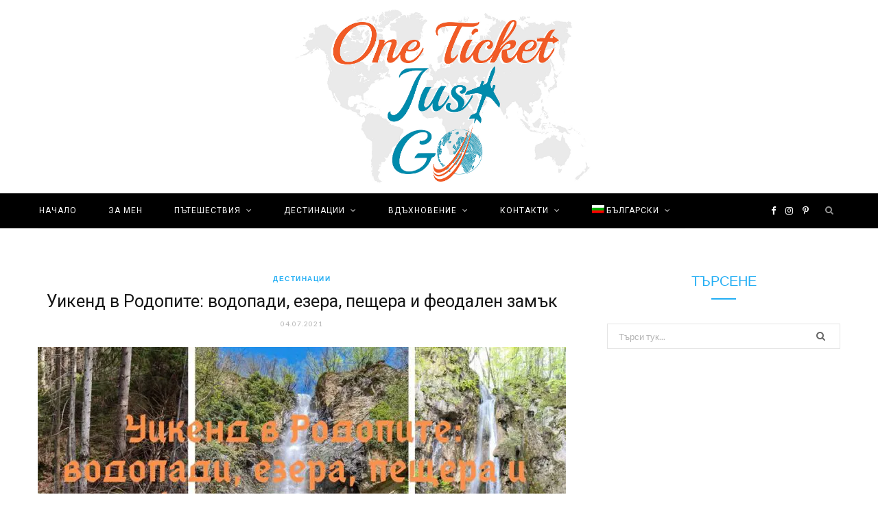

--- FILE ---
content_type: text/html; charset=UTF-8
request_url: https://oneticketjustgo.com/weekend-in-rhodope-mountains/
body_size: 23133
content:
<!DOCTYPE html><html lang="bg-BG"><head><meta charset="UTF-8"/>
<script>var __ezHttpConsent={setByCat:function(src,tagType,attributes,category,force,customSetScriptFn=null){var setScript=function(){if(force||window.ezTcfConsent[category]){if(typeof customSetScriptFn==='function'){customSetScriptFn();}else{var scriptElement=document.createElement(tagType);scriptElement.src=src;attributes.forEach(function(attr){for(var key in attr){if(attr.hasOwnProperty(key)){scriptElement.setAttribute(key,attr[key]);}}});var firstScript=document.getElementsByTagName(tagType)[0];firstScript.parentNode.insertBefore(scriptElement,firstScript);}}};if(force||(window.ezTcfConsent&&window.ezTcfConsent.loaded)){setScript();}else if(typeof getEzConsentData==="function"){getEzConsentData().then(function(ezTcfConsent){if(ezTcfConsent&&ezTcfConsent.loaded){setScript();}else{console.error("cannot get ez consent data");force=true;setScript();}});}else{force=true;setScript();console.error("getEzConsentData is not a function");}},};</script>
<script>var ezTcfConsent=window.ezTcfConsent?window.ezTcfConsent:{loaded:false,store_info:false,develop_and_improve_services:false,measure_ad_performance:false,measure_content_performance:false,select_basic_ads:false,create_ad_profile:false,select_personalized_ads:false,create_content_profile:false,select_personalized_content:false,understand_audiences:false,use_limited_data_to_select_content:false,};function getEzConsentData(){return new Promise(function(resolve){document.addEventListener("ezConsentEvent",function(event){var ezTcfConsent=event.detail.ezTcfConsent;resolve(ezTcfConsent);});});}</script>
<script>if(typeof _setEzCookies!=='function'){function _setEzCookies(ezConsentData){var cookies=window.ezCookieQueue;for(var i=0;i<cookies.length;i++){var cookie=cookies[i];if(ezConsentData&&ezConsentData.loaded&&ezConsentData[cookie.tcfCategory]){document.cookie=cookie.name+"="+cookie.value;}}}}
window.ezCookieQueue=window.ezCookieQueue||[];if(typeof addEzCookies!=='function'){function addEzCookies(arr){window.ezCookieQueue=[...window.ezCookieQueue,...arr];}}
addEzCookies([{name:"ezoab_468952",value:"mod11-c; Path=/; Domain=oneticketjustgo.com; Max-Age=7200",tcfCategory:"store_info",isEzoic:"true",},{name:"ezosuibasgeneris-1",value:"e46dbbd2-4a43-403c-6569-cd2212580323; Path=/; Domain=oneticketjustgo.com; Expires=Thu, 21 Jan 2027 03:34:16 UTC; Secure; SameSite=None",tcfCategory:"understand_audiences",isEzoic:"true",}]);if(window.ezTcfConsent&&window.ezTcfConsent.loaded){_setEzCookies(window.ezTcfConsent);}else if(typeof getEzConsentData==="function"){getEzConsentData().then(function(ezTcfConsent){if(ezTcfConsent&&ezTcfConsent.loaded){_setEzCookies(window.ezTcfConsent);}else{console.error("cannot get ez consent data");_setEzCookies(window.ezTcfConsent);}});}else{console.error("getEzConsentData is not a function");_setEzCookies(window.ezTcfConsent);}</script><script type="text/javascript" data-ezscrex='false' data-cfasync='false'>window._ezaq = Object.assign({"edge_cache_status":13,"edge_response_time":73,"url":"https://oneticketjustgo.com/weekend-in-rhodope-mountains/"}, typeof window._ezaq !== "undefined" ? window._ezaq : {});</script><script type="text/javascript" data-ezscrex='false' data-cfasync='false'>window._ezaq = Object.assign({"ab_test_id":"mod11-c"}, typeof window._ezaq !== "undefined" ? window._ezaq : {});window.__ez=window.__ez||{};window.__ez.tf={};</script><script type="text/javascript" data-ezscrex='false' data-cfasync='false'>window.ezDisableAds = true;</script>
<script data-ezscrex='false' data-cfasync='false' data-pagespeed-no-defer>var __ez=__ez||{};__ez.stms=Date.now();__ez.evt={};__ez.script={};__ez.ck=__ez.ck||{};__ez.template={};__ez.template.isOrig=true;window.__ezScriptHost="//www.ezojs.com";__ez.queue=__ez.queue||function(){var e=0,i=0,t=[],n=!1,o=[],r=[],s=!0,a=function(e,i,n,o,r,s,a){var l=arguments.length>7&&void 0!==arguments[7]?arguments[7]:window,d=this;this.name=e,this.funcName=i,this.parameters=null===n?null:w(n)?n:[n],this.isBlock=o,this.blockedBy=r,this.deleteWhenComplete=s,this.isError=!1,this.isComplete=!1,this.isInitialized=!1,this.proceedIfError=a,this.fWindow=l,this.isTimeDelay=!1,this.process=function(){f("... func = "+e),d.isInitialized=!0,d.isComplete=!0,f("... func.apply: "+e);var i=d.funcName.split("."),n=null,o=this.fWindow||window;i.length>3||(n=3===i.length?o[i[0]][i[1]][i[2]]:2===i.length?o[i[0]][i[1]]:o[d.funcName]),null!=n&&n.apply(null,this.parameters),!0===d.deleteWhenComplete&&delete t[e],!0===d.isBlock&&(f("----- F'D: "+d.name),m())}},l=function(e,i,t,n,o,r,s){var a=arguments.length>7&&void 0!==arguments[7]?arguments[7]:window,l=this;this.name=e,this.path=i,this.async=o,this.defer=r,this.isBlock=t,this.blockedBy=n,this.isInitialized=!1,this.isError=!1,this.isComplete=!1,this.proceedIfError=s,this.fWindow=a,this.isTimeDelay=!1,this.isPath=function(e){return"/"===e[0]&&"/"!==e[1]},this.getSrc=function(e){return void 0!==window.__ezScriptHost&&this.isPath(e)&&"banger.js"!==this.name?window.__ezScriptHost+e:e},this.process=function(){l.isInitialized=!0,f("... file = "+e);var i=this.fWindow?this.fWindow.document:document,t=i.createElement("script");t.src=this.getSrc(this.path),!0===o?t.async=!0:!0===r&&(t.defer=!0),t.onerror=function(){var e={url:window.location.href,name:l.name,path:l.path,user_agent:window.navigator.userAgent};"undefined"!=typeof _ezaq&&(e.pageview_id=_ezaq.page_view_id);var i=encodeURIComponent(JSON.stringify(e)),t=new XMLHttpRequest;t.open("GET","//g.ezoic.net/ezqlog?d="+i,!0),t.send(),f("----- ERR'D: "+l.name),l.isError=!0,!0===l.isBlock&&m()},t.onreadystatechange=t.onload=function(){var e=t.readyState;f("----- F'D: "+l.name),e&&!/loaded|complete/.test(e)||(l.isComplete=!0,!0===l.isBlock&&m())},i.getElementsByTagName("head")[0].appendChild(t)}},d=function(e,i){this.name=e,this.path="",this.async=!1,this.defer=!1,this.isBlock=!1,this.blockedBy=[],this.isInitialized=!0,this.isError=!1,this.isComplete=i,this.proceedIfError=!1,this.isTimeDelay=!1,this.process=function(){}};function c(e,i,n,s,a,d,c,u,f){var m=new l(e,i,n,s,a,d,c,f);!0===u?o[e]=m:r[e]=m,t[e]=m,h(m)}function h(e){!0!==u(e)&&0!=s&&e.process()}function u(e){if(!0===e.isTimeDelay&&!1===n)return f(e.name+" blocked = TIME DELAY!"),!0;if(w(e.blockedBy))for(var i=0;i<e.blockedBy.length;i++){var o=e.blockedBy[i];if(!1===t.hasOwnProperty(o))return f(e.name+" blocked = "+o),!0;if(!0===e.proceedIfError&&!0===t[o].isError)return!1;if(!1===t[o].isComplete)return f(e.name+" blocked = "+o),!0}return!1}function f(e){var i=window.location.href,t=new RegExp("[?&]ezq=([^&#]*)","i").exec(i);"1"===(t?t[1]:null)&&console.debug(e)}function m(){++e>200||(f("let's go"),p(o),p(r))}function p(e){for(var i in e)if(!1!==e.hasOwnProperty(i)){var t=e[i];!0===t.isComplete||u(t)||!0===t.isInitialized||!0===t.isError?!0===t.isError?f(t.name+": error"):!0===t.isComplete?f(t.name+": complete already"):!0===t.isInitialized&&f(t.name+": initialized already"):t.process()}}function w(e){return"[object Array]"==Object.prototype.toString.call(e)}return window.addEventListener("load",(function(){setTimeout((function(){n=!0,f("TDELAY -----"),m()}),5e3)}),!1),{addFile:c,addFileOnce:function(e,i,n,o,r,s,a,l,d){t[e]||c(e,i,n,o,r,s,a,l,d)},addDelayFile:function(e,i){var n=new l(e,i,!1,[],!1,!1,!0);n.isTimeDelay=!0,f(e+" ...  FILE! TDELAY"),r[e]=n,t[e]=n,h(n)},addFunc:function(e,n,s,l,d,c,u,f,m,p){!0===c&&(e=e+"_"+i++);var w=new a(e,n,s,l,d,u,f,p);!0===m?o[e]=w:r[e]=w,t[e]=w,h(w)},addDelayFunc:function(e,i,n){var o=new a(e,i,n,!1,[],!0,!0);o.isTimeDelay=!0,f(e+" ...  FUNCTION! TDELAY"),r[e]=o,t[e]=o,h(o)},items:t,processAll:m,setallowLoad:function(e){s=e},markLoaded:function(e){if(e&&0!==e.length){if(e in t){var i=t[e];!0===i.isComplete?f(i.name+" "+e+": error loaded duplicate"):(i.isComplete=!0,i.isInitialized=!0)}else t[e]=new d(e,!0);f("markLoaded dummyfile: "+t[e].name)}},logWhatsBlocked:function(){for(var e in t)!1!==t.hasOwnProperty(e)&&u(t[e])}}}();__ez.evt.add=function(e,t,n){e.addEventListener?e.addEventListener(t,n,!1):e.attachEvent?e.attachEvent("on"+t,n):e["on"+t]=n()},__ez.evt.remove=function(e,t,n){e.removeEventListener?e.removeEventListener(t,n,!1):e.detachEvent?e.detachEvent("on"+t,n):delete e["on"+t]};__ez.script.add=function(e){var t=document.createElement("script");t.src=e,t.async=!0,t.type="text/javascript",document.getElementsByTagName("head")[0].appendChild(t)};__ez.dot=__ez.dot||{};__ez.queue.addFileOnce('/detroitchicago/boise.js', '/detroitchicago/boise.js?gcb=195-0&cb=5', true, [], true, false, true, false);__ez.queue.addFileOnce('/parsonsmaize/abilene.js', '/parsonsmaize/abilene.js?gcb=195-0&cb=e80eca0cdb', true, [], true, false, true, false);__ez.queue.addFileOnce('/parsonsmaize/mulvane.js', '/parsonsmaize/mulvane.js?gcb=195-0&cb=e75e48eec0', true, ['/parsonsmaize/abilene.js'], true, false, true, false);__ez.queue.addFileOnce('/detroitchicago/birmingham.js', '/detroitchicago/birmingham.js?gcb=195-0&cb=539c47377c', true, ['/parsonsmaize/abilene.js'], true, false, true, false);</script>
<script data-ezscrex="false" type="text/javascript" data-cfasync="false">window._ezaq = Object.assign({"ad_cache_level":0,"adpicker_placement_cnt":0,"ai_placeholder_cache_level":0,"ai_placeholder_placement_cnt":-1,"author":"Илиян","domain":"oneticketjustgo.com","domain_id":468952,"ezcache_level":2,"ezcache_skip_code":0,"has_bad_image":0,"has_bad_words":0,"is_sitespeed":0,"lt_cache_level":0,"publish_date":"2021-07-04","response_size":130359,"response_size_orig":124555,"response_time_orig":53,"template_id":5,"url":"https://oneticketjustgo.com/weekend-in-rhodope-mountains/","word_count":0,"worst_bad_word_level":0}, typeof window._ezaq !== "undefined" ? window._ezaq : {});__ez.queue.markLoaded('ezaqBaseReady');</script>
<script type='text/javascript' data-ezscrex='false' data-cfasync='false'>
window.ezAnalyticsStatic = true;

function analyticsAddScript(script) {
	var ezDynamic = document.createElement('script');
	ezDynamic.type = 'text/javascript';
	ezDynamic.innerHTML = script;
	document.head.appendChild(ezDynamic);
}
function getCookiesWithPrefix() {
    var allCookies = document.cookie.split(';');
    var cookiesWithPrefix = {};

    for (var i = 0; i < allCookies.length; i++) {
        var cookie = allCookies[i].trim();

        for (var j = 0; j < arguments.length; j++) {
            var prefix = arguments[j];
            if (cookie.indexOf(prefix) === 0) {
                var cookieParts = cookie.split('=');
                var cookieName = cookieParts[0];
                var cookieValue = cookieParts.slice(1).join('=');
                cookiesWithPrefix[cookieName] = decodeURIComponent(cookieValue);
                break; // Once matched, no need to check other prefixes
            }
        }
    }

    return cookiesWithPrefix;
}
function productAnalytics() {
	var d = {"pr":[6],"omd5":"4df4172bec845db22f9eafdd1924b021","nar":"risk score"};
	d.u = _ezaq.url;
	d.p = _ezaq.page_view_id;
	d.v = _ezaq.visit_uuid;
	d.ab = _ezaq.ab_test_id;
	d.e = JSON.stringify(_ezaq);
	d.ref = document.referrer;
	d.c = getCookiesWithPrefix('active_template', 'ez', 'lp_');
	if(typeof ez_utmParams !== 'undefined') {
		d.utm = ez_utmParams;
	}

	var dataText = JSON.stringify(d);
	var xhr = new XMLHttpRequest();
	xhr.open('POST','/ezais/analytics?cb=1', true);
	xhr.onload = function () {
		if (xhr.status!=200) {
            return;
		}

        if(document.readyState !== 'loading') {
            analyticsAddScript(xhr.response);
            return;
        }

        var eventFunc = function() {
            if(document.readyState === 'loading') {
                return;
            }
            document.removeEventListener('readystatechange', eventFunc, false);
            analyticsAddScript(xhr.response);
        };

        document.addEventListener('readystatechange', eventFunc, false);
	};
	xhr.setRequestHeader('Content-Type','text/plain');
	xhr.send(dataText);
}
__ez.queue.addFunc("productAnalytics", "productAnalytics", null, true, ['ezaqBaseReady'], false, false, false, true);
</script><base href="https://oneticketjustgo.com/weekend-in-rhodope-mountains/"/><meta http-equiv="x-ua-compatible" content="ie=edge"/><meta name="viewport" content="width=device-width, initial-scale=1"/><link rel="pingback" href="https://oneticketjustgo.com/xmlrpc.php"/><link rel="profile" href="http://gmpg.org/xfn/11"/><meta name="B-verify" content="b5629ab9b1fcad223100c10275ada318cd0894b2"/><meta name="robots" content="index, follow, max-image-preview:large, max-snippet:-1, max-video-preview:-1"/><style>img:is([sizes="auto" i], [sizes^="auto," i]){contain-intrinsic-size:3000px 1500px}</style><link rel="alternate" hreflang="bg" href="https://oneticketjustgo.com/weekend-in-rhodope-mountains/"/><title>Уикенд в Родопите: водопади, езера, пещера и феодален замък</title><meta name="description" content="Търсите идеи как да прекарате уикенд в Родопите? В тази статия ще прочетете за няколко езера, пещера, феодален замък и водопади в Родопите."/><link rel="canonical" href="https://oneticketjustgo.com/weekend-in-rhodope-mountains/"/><meta property="og:locale" content="bg_BG"/><meta property="og:type" content="article"/><meta property="og:title" content="Уикенд в Родопите: водопади, езера, пещера и феодален замък"/><meta property="og:description" content="Търсите идеи как да прекарате уикенд в Родопите? В тази статия ще прочетете за няколко езера, пещера, феодален замък и водопади в Родопите."/><meta property="og:url" content="https://oneticketjustgo.com/weekend-in-rhodope-mountains/"/><meta property="og:site_name" content="One Ticket Just Go"/><meta property="article:publisher" content="https://www.facebook.com/OneTicketJustGo/"/><meta property="article:published_time" content="2021-07-04T19:57:05+00:00"/><meta property="article:modified_time" content="2021-07-04T19:57:08+00:00"/><meta property="og:image" content="https://oneticketjustgo.com/wp-content/uploads/2021/07/Weekend-in-Rhodope-Mountains.jpg"/><meta property="og:image:width" content="1000"/><meta property="og:image:height" content="599"/><meta property="og:image:type" content="image/jpeg"/><meta name="author" content="Илиян"/><meta name="twitter:card" content="summary_large_image"/><meta name="twitter:label1" content="Written by"/><meta name="twitter:data1" content="Илиян"/><meta name="twitter:label2" content="Est. reading time"/><meta name="twitter:data2" content="8 минути"/> <script type="application/ld+json" class="yoast-schema-graph">{"@context":"https://schema.org","@graph":[{"@type":"WebPage","@id":"https://oneticketjustgo.com/weekend-in-rhodope-mountains/","url":"https://oneticketjustgo.com/weekend-in-rhodope-mountains/","name":"Уикенд в Родопите: водопади, езера, пещера и феодален замък","isPartOf":{"@id":"https://oneticketjustgo.com/#website"},"primaryImageOfPage":{"@id":"https://oneticketjustgo.com/weekend-in-rhodope-mountains/#primaryimage"},"image":{"@id":"https://oneticketjustgo.com/weekend-in-rhodope-mountains/#primaryimage"},"thumbnailUrl":"https://oneticketjustgo.com/wp-content/uploads/2021/07/Weekend-in-Rhodope-Mountains.jpg","datePublished":"2021-07-04T19:57:05+00:00","dateModified":"2021-07-04T19:57:08+00:00","author":{"@id":"https://oneticketjustgo.com/#/schema/person/9df6d0bb984f50b10c34c3ddfcbddb08"},"description":"Търсите идеи как да прекарате уикенд в Родопите? В тази статия ще прочетете за няколко езера, пещера, феодален замък и водопади в Родопите.","breadcrumb":{"@id":"https://oneticketjustgo.com/weekend-in-rhodope-mountains/#breadcrumb"},"inLanguage":"bg-BG","potentialAction":[{"@type":"ReadAction","target":["https://oneticketjustgo.com/weekend-in-rhodope-mountains/"]}]},{"@type":"ImageObject","inLanguage":"bg-BG","@id":"https://oneticketjustgo.com/weekend-in-rhodope-mountains/#primaryimage","url":"https://oneticketjustgo.com/wp-content/uploads/2021/07/Weekend-in-Rhodope-Mountains.jpg","contentUrl":"https://oneticketjustgo.com/wp-content/uploads/2021/07/Weekend-in-Rhodope-Mountains.jpg","width":1000,"height":599,"caption":"Уикенд в Родопите"},{"@type":"BreadcrumbList","@id":"https://oneticketjustgo.com/weekend-in-rhodope-mountains/#breadcrumb","itemListElement":[{"@type":"ListItem","position":1,"name":"Начало","item":"https://oneticketjustgo.com/"},{"@type":"ListItem","position":2,"name":"Уикенд в Родопите: водопади, езера, пещера и феодален замък"}]},{"@type":"WebSite","@id":"https://oneticketjustgo.com/#website","url":"https://oneticketjustgo.com/","name":"One Ticket Just Go","description":"One Ticket Just Go","potentialAction":[{"@type":"SearchAction","target":{"@type":"EntryPoint","urlTemplate":"https://oneticketjustgo.com/?s={search_term_string}"},"query-input":{"@type":"PropertyValueSpecification","valueRequired":true,"valueName":"search_term_string"}}],"inLanguage":"bg-BG"},{"@type":"Person","@id":"https://oneticketjustgo.com/#/schema/person/9df6d0bb984f50b10c34c3ddfcbddb08","name":"Илиян","image":{"@type":"ImageObject","inLanguage":"bg-BG","@id":"https://oneticketjustgo.com/#/schema/person/image/","url":"https://secure.gravatar.com/avatar/2aec9fa139203f2703b1cb8912704909ddcf136ed0bfd06c5b11cebce56c45a3?s=96&d=mm&r=g","contentUrl":"https://secure.gravatar.com/avatar/2aec9fa139203f2703b1cb8912704909ddcf136ed0bfd06c5b11cebce56c45a3?s=96&d=mm&r=g","caption":"Илиян"},"description":"Илиян е създател и автор на блога One Ticket Just Go. За него пътуването не е само страст, то е начин на живот. Илиян е отявлен почитател на Япония и неслучайно обича да казва, че пътуването е неговото икигай, японска дума, която означава „причина да съществуваш“."}]}</script> <link rel="dns-prefetch" href="//platform-api.sharethis.com"/><link rel="dns-prefetch" href="//www.googletagmanager.com"/><link rel="dns-prefetch" href="//fonts.googleapis.com"/> <script>/*<![CDATA[*/window._wpemojiSettings = {"baseUrl":"https:\/\/s.w.org\/images\/core\/emoji\/16.0.1\/72x72\/","ext":".png","svgUrl":"https:\/\/s.w.org\/images\/core\/emoji\/16.0.1\/svg\/","svgExt":".svg","source":{"concatemoji":"https:\/\/oneticketjustgo.com\/wp-includes\/js\/wp-emoji-release.min.js?ver=6.8.3"}};
/*! This file is auto-generated */
!function(s,n){var o,i,e;function c(e){try{var t={supportTests:e,timestamp:(new Date).valueOf()};sessionStorage.setItem(o,JSON.stringify(t))}catch(e){}}function p(e,t,n){e.clearRect(0,0,e.canvas.width,e.canvas.height),e.fillText(t,0,0);var t=new Uint32Array(e.getImageData(0,0,e.canvas.width,e.canvas.height).data),a=(e.clearRect(0,0,e.canvas.width,e.canvas.height),e.fillText(n,0,0),new Uint32Array(e.getImageData(0,0,e.canvas.width,e.canvas.height).data));return t.every(function(e,t){return e===a[t]})}function u(e,t){e.clearRect(0,0,e.canvas.width,e.canvas.height),e.fillText(t,0,0);for(var n=e.getImageData(16,16,1,1),a=0;a<n.data.length;a++)if(0!==n.data[a])return!1;return!0}function f(e,t,n,a){switch(t){case"flag":return n(e,"\ud83c\udff3\ufe0f\u200d\u26a7\ufe0f","\ud83c\udff3\ufe0f\u200b\u26a7\ufe0f")?!1:!n(e,"\ud83c\udde8\ud83c\uddf6","\ud83c\udde8\u200b\ud83c\uddf6")&&!n(e,"\ud83c\udff4\udb40\udc67\udb40\udc62\udb40\udc65\udb40\udc6e\udb40\udc67\udb40\udc7f","\ud83c\udff4\u200b\udb40\udc67\u200b\udb40\udc62\u200b\udb40\udc65\u200b\udb40\udc6e\u200b\udb40\udc67\u200b\udb40\udc7f");case"emoji":return!a(e,"\ud83e\udedf")}return!1}function g(e,t,n,a){var r="undefined"!=typeof WorkerGlobalScope&&self instanceof WorkerGlobalScope?new OffscreenCanvas(300,150):s.createElement("canvas"),o=r.getContext("2d",{willReadFrequently:!0}),i=(o.textBaseline="top",o.font="600 32px Arial",{});return e.forEach(function(e){i[e]=t(o,e,n,a)}),i}function t(e){var t=s.createElement("script");t.src=e,t.defer=!0,s.head.appendChild(t)}"undefined"!=typeof Promise&&(o="wpEmojiSettingsSupports",i=["flag","emoji"],n.supports={everything:!0,everythingExceptFlag:!0},e=new Promise(function(e){s.addEventListener("DOMContentLoaded",e,{once:!0})}),new Promise(function(t){var n=function(){try{var e=JSON.parse(sessionStorage.getItem(o));if("object"==typeof e&&"number"==typeof e.timestamp&&(new Date).valueOf()<e.timestamp+604800&&"object"==typeof e.supportTests)return e.supportTests}catch(e){}return null}();if(!n){if("undefined"!=typeof Worker&&"undefined"!=typeof OffscreenCanvas&&"undefined"!=typeof URL&&URL.createObjectURL&&"undefined"!=typeof Blob)try{var e="postMessage("+g.toString()+"("+[JSON.stringify(i),f.toString(),p.toString(),u.toString()].join(",")+"));",a=new Blob([e],{type:"text/javascript"}),r=new Worker(URL.createObjectURL(a),{name:"wpTestEmojiSupports"});return void(r.onmessage=function(e){c(n=e.data),r.terminate(),t(n)})}catch(e){}c(n=g(i,f,p,u))}t(n)}).then(function(e){for(var t in e)n.supports[t]=e[t],n.supports.everything=n.supports.everything&&n.supports[t],"flag"!==t&&(n.supports.everythingExceptFlag=n.supports.everythingExceptFlag&&n.supports[t]);n.supports.everythingExceptFlag=n.supports.everythingExceptFlag&&!n.supports.flag,n.DOMReady=!1,n.readyCallback=function(){n.DOMReady=!0}}).then(function(){return e}).then(function(){var e;n.supports.everything||(n.readyCallback(),(e=n.source||{}).concatemoji?t(e.concatemoji):e.wpemoji&&e.twemoji&&(t(e.twemoji),t(e.wpemoji)))}))}((window,document),window._wpemojiSettings);/*]]>*/</script> <style id="wp-emoji-styles-inline-css">img.wp-smiley,img.emoji{display:inline !important;border:none !important;box-shadow:none !important;height:1em !important;width:1em !important;margin:0
0.07em !important;vertical-align:-0.1em !important;background:none !important;padding:0
!important}</style><link rel="stylesheet" href="https://oneticketjustgo.com/wp-content/cache/minify/a5ff7.css" media="all"/><style id="classic-theme-styles-inline-css">/*! This file is auto-generated */
.wp-block-button__link{color:#fff;background-color:#32373c;border-radius:9999px;box-shadow:none;text-decoration:none;padding:calc(.667em + 2px) calc(1.333em + 2px);font-size:1.125em}.wp-block-file__button{background:#32373c;color:#fff;text-decoration:none}</style><style id="global-styles-inline-css">/*<![CDATA[*/:root{--wp--preset--aspect-ratio--square:1;--wp--preset--aspect-ratio--4-3:4/3;--wp--preset--aspect-ratio--3-4:3/4;--wp--preset--aspect-ratio--3-2:3/2;--wp--preset--aspect-ratio--2-3:2/3;--wp--preset--aspect-ratio--16-9:16/9;--wp--preset--aspect-ratio--9-16:9/16;--wp--preset--color--black:#000;--wp--preset--color--cyan-bluish-gray:#abb8c3;--wp--preset--color--white:#fff;--wp--preset--color--pale-pink:#f78da7;--wp--preset--color--vivid-red:#cf2e2e;--wp--preset--color--luminous-vivid-orange:#ff6900;--wp--preset--color--luminous-vivid-amber:#fcb900;--wp--preset--color--light-green-cyan:#7bdcb5;--wp--preset--color--vivid-green-cyan:#00d084;--wp--preset--color--pale-cyan-blue:#8ed1fc;--wp--preset--color--vivid-cyan-blue:#0693e3;--wp--preset--color--vivid-purple:#9b51e0;--wp--preset--gradient--vivid-cyan-blue-to-vivid-purple:linear-gradient(135deg,rgba(6,147,227,1) 0%,rgb(155,81,224) 100%);--wp--preset--gradient--light-green-cyan-to-vivid-green-cyan:linear-gradient(135deg,rgb(122,220,180) 0%,rgb(0,208,130) 100%);--wp--preset--gradient--luminous-vivid-amber-to-luminous-vivid-orange:linear-gradient(135deg,rgba(252,185,0,1) 0%,rgba(255,105,0,1) 100%);--wp--preset--gradient--luminous-vivid-orange-to-vivid-red:linear-gradient(135deg,rgba(255,105,0,1) 0%,rgb(207,46,46) 100%);--wp--preset--gradient--very-light-gray-to-cyan-bluish-gray:linear-gradient(135deg,rgb(238,238,238) 0%,rgb(169,184,195) 100%);--wp--preset--gradient--cool-to-warm-spectrum:linear-gradient(135deg,rgb(74,234,220) 0%,rgb(151,120,209) 20%,rgb(207,42,186) 40%,rgb(238,44,130) 60%,rgb(251,105,98) 80%,rgb(254,248,76) 100%);--wp--preset--gradient--blush-light-purple:linear-gradient(135deg,rgb(255,206,236) 0%,rgb(152,150,240) 100%);--wp--preset--gradient--blush-bordeaux:linear-gradient(135deg,rgb(254,205,165) 0%,rgb(254,45,45) 50%,rgb(107,0,62) 100%);--wp--preset--gradient--luminous-dusk:linear-gradient(135deg,rgb(255,203,112) 0%,rgb(199,81,192) 50%,rgb(65,88,208) 100%);--wp--preset--gradient--pale-ocean:linear-gradient(135deg,rgb(255,245,203) 0%,rgb(182,227,212) 50%,rgb(51,167,181) 100%);--wp--preset--gradient--electric-grass:linear-gradient(135deg,rgb(202,248,128) 0%,rgb(113,206,126) 100%);--wp--preset--gradient--midnight:linear-gradient(135deg,rgb(2,3,129) 0%,rgb(40,116,252) 100%);--wp--preset--font-size--small:13px;--wp--preset--font-size--medium:20px;--wp--preset--font-size--large:36px;--wp--preset--font-size--x-large:42px;--wp--preset--spacing--20:0.44rem;--wp--preset--spacing--30:0.67rem;--wp--preset--spacing--40:1rem;--wp--preset--spacing--50:1.5rem;--wp--preset--spacing--60:2.25rem;--wp--preset--spacing--70:3.38rem;--wp--preset--spacing--80:5.06rem;--wp--preset--shadow--natural:6px 6px 9px rgba(0, 0, 0, 0.2);--wp--preset--shadow--deep:12px 12px 50px rgba(0, 0, 0, 0.4);--wp--preset--shadow--sharp:6px 6px 0px rgba(0, 0, 0, 0.2);--wp--preset--shadow--outlined:6px 6px 0px -3px rgba(255, 255, 255, 1), 6px 6px rgba(0, 0, 0, 1);--wp--preset--shadow--crisp:6px 6px 0px rgba(0, 0, 0, 1)}:where(.is-layout-flex){gap:0.5em}:where(.is-layout-grid){gap:0.5em}body .is-layout-flex{display:flex}.is-layout-flex{flex-wrap:wrap;align-items:center}.is-layout-flex>:is(*,div){margin:0}body .is-layout-grid{display:grid}.is-layout-grid>:is(*,div){margin:0}:where(.wp-block-columns.is-layout-flex){gap:2em}:where(.wp-block-columns.is-layout-grid){gap:2em}:where(.wp-block-post-template.is-layout-flex){gap:1.25em}:where(.wp-block-post-template.is-layout-grid){gap:1.25em}.has-black-color{color:var(--wp--preset--color--black) !important}.has-cyan-bluish-gray-color{color:var(--wp--preset--color--cyan-bluish-gray) !important}.has-white-color{color:var(--wp--preset--color--white) !important}.has-pale-pink-color{color:var(--wp--preset--color--pale-pink) !important}.has-vivid-red-color{color:var(--wp--preset--color--vivid-red) !important}.has-luminous-vivid-orange-color{color:var(--wp--preset--color--luminous-vivid-orange) !important}.has-luminous-vivid-amber-color{color:var(--wp--preset--color--luminous-vivid-amber) !important}.has-light-green-cyan-color{color:var(--wp--preset--color--light-green-cyan) !important}.has-vivid-green-cyan-color{color:var(--wp--preset--color--vivid-green-cyan) !important}.has-pale-cyan-blue-color{color:var(--wp--preset--color--pale-cyan-blue) !important}.has-vivid-cyan-blue-color{color:var(--wp--preset--color--vivid-cyan-blue) !important}.has-vivid-purple-color{color:var(--wp--preset--color--vivid-purple) !important}.has-black-background-color{background-color:var(--wp--preset--color--black) !important}.has-cyan-bluish-gray-background-color{background-color:var(--wp--preset--color--cyan-bluish-gray) !important}.has-white-background-color{background-color:var(--wp--preset--color--white) !important}.has-pale-pink-background-color{background-color:var(--wp--preset--color--pale-pink) !important}.has-vivid-red-background-color{background-color:var(--wp--preset--color--vivid-red) !important}.has-luminous-vivid-orange-background-color{background-color:var(--wp--preset--color--luminous-vivid-orange) !important}.has-luminous-vivid-amber-background-color{background-color:var(--wp--preset--color--luminous-vivid-amber) !important}.has-light-green-cyan-background-color{background-color:var(--wp--preset--color--light-green-cyan) !important}.has-vivid-green-cyan-background-color{background-color:var(--wp--preset--color--vivid-green-cyan) !important}.has-pale-cyan-blue-background-color{background-color:var(--wp--preset--color--pale-cyan-blue) !important}.has-vivid-cyan-blue-background-color{background-color:var(--wp--preset--color--vivid-cyan-blue) !important}.has-vivid-purple-background-color{background-color:var(--wp--preset--color--vivid-purple) !important}.has-black-border-color{border-color:var(--wp--preset--color--black) !important}.has-cyan-bluish-gray-border-color{border-color:var(--wp--preset--color--cyan-bluish-gray) !important}.has-white-border-color{border-color:var(--wp--preset--color--white) !important}.has-pale-pink-border-color{border-color:var(--wp--preset--color--pale-pink) !important}.has-vivid-red-border-color{border-color:var(--wp--preset--color--vivid-red) !important}.has-luminous-vivid-orange-border-color{border-color:var(--wp--preset--color--luminous-vivid-orange) !important}.has-luminous-vivid-amber-border-color{border-color:var(--wp--preset--color--luminous-vivid-amber) !important}.has-light-green-cyan-border-color{border-color:var(--wp--preset--color--light-green-cyan) !important}.has-vivid-green-cyan-border-color{border-color:var(--wp--preset--color--vivid-green-cyan) !important}.has-pale-cyan-blue-border-color{border-color:var(--wp--preset--color--pale-cyan-blue) !important}.has-vivid-cyan-blue-border-color{border-color:var(--wp--preset--color--vivid-cyan-blue) !important}.has-vivid-purple-border-color{border-color:var(--wp--preset--color--vivid-purple) !important}.has-vivid-cyan-blue-to-vivid-purple-gradient-background{background:var(--wp--preset--gradient--vivid-cyan-blue-to-vivid-purple) !important}.has-light-green-cyan-to-vivid-green-cyan-gradient-background{background:var(--wp--preset--gradient--light-green-cyan-to-vivid-green-cyan) !important}.has-luminous-vivid-amber-to-luminous-vivid-orange-gradient-background{background:var(--wp--preset--gradient--luminous-vivid-amber-to-luminous-vivid-orange) !important}.has-luminous-vivid-orange-to-vivid-red-gradient-background{background:var(--wp--preset--gradient--luminous-vivid-orange-to-vivid-red) !important}.has-very-light-gray-to-cyan-bluish-gray-gradient-background{background:var(--wp--preset--gradient--very-light-gray-to-cyan-bluish-gray) !important}.has-cool-to-warm-spectrum-gradient-background{background:var(--wp--preset--gradient--cool-to-warm-spectrum) !important}.has-blush-light-purple-gradient-background{background:var(--wp--preset--gradient--blush-light-purple) !important}.has-blush-bordeaux-gradient-background{background:var(--wp--preset--gradient--blush-bordeaux) !important}.has-luminous-dusk-gradient-background{background:var(--wp--preset--gradient--luminous-dusk) !important}.has-pale-ocean-gradient-background{background:var(--wp--preset--gradient--pale-ocean) !important}.has-electric-grass-gradient-background{background:var(--wp--preset--gradient--electric-grass) !important}.has-midnight-gradient-background{background:var(--wp--preset--gradient--midnight) !important}.has-small-font-size{font-size:var(--wp--preset--font-size--small) !important}.has-medium-font-size{font-size:var(--wp--preset--font-size--medium) !important}.has-large-font-size{font-size:var(--wp--preset--font-size--large) !important}.has-x-large-font-size{font-size:var(--wp--preset--font-size--x-large) !important}:where(.wp-block-post-template.is-layout-flex){gap:1.25em}:where(.wp-block-post-template.is-layout-grid){gap:1.25em}:where(.wp-block-columns.is-layout-flex){gap:2em}:where(.wp-block-columns.is-layout-grid){gap:2em}:root :where(.wp-block-pullquote){font-size:1.5em;line-height:1.6}/*]]>*/</style><link rel="stylesheet" href="https://oneticketjustgo.com/wp-content/cache/minify/6db23.css" media="all"/><link rel="stylesheet" id="cheerup-fonts-css" href="https://fonts.googleapis.com/css?family=Lato%3A400%2C700%2C900%7CRoboto%3A400%2C400i%2C500%2C700%7CLora%3A400i%7CRancho%3A400" type="text/css" media="all"/><link rel="stylesheet" href="https://oneticketjustgo.com/wp-content/cache/minify/a1a88.css" media="all"/><style id="cheerup-skin-inline-css">.main-head>.inner{background-image:url(https://oneticketjustgo.com/wp-content/uploads/2018/04/1.jpg);background-position:top center;;background-repeat:no-repeat;background-position:center center;background-size:cover}.main-footer .bg-wrap:before{background-image:url(https://oneticketjustgo.com/wp-content/uploads/2018/04/Moraine-Lake.png);background-repeat:no-repeat;background-position:center center;background-size:cover}.main-footer .bg-wrap:before{opacity:0.4}.main-wrap .main-head .inner .title .text-logo{display:none}.main-wrap .main-head .inner
.title{padding:128px
0}</style> <script id="jquery-core-js-extra">var Sphere_Plugin = {"ajaxurl":"https:\/\/oneticketjustgo.com\/wp-admin\/admin-ajax.php"};</script> <script src="https://oneticketjustgo.com/wp-includes/js/jquery/jquery.min.js?ver=3.7.1" id="jquery-core-js"></script> <script src="https://oneticketjustgo.com/wp-includes/js/jquery/jquery-migrate.min.js?ver=3.4.1" id="jquery-migrate-js"></script> <script id="jquery-js-after">jQuery(document).ready(function() {
	jQuery(".992edde35ff2ed4d5b4830be44a50b99").click(function() {
		jQuery.post(
			"https://oneticketjustgo.com/wp-admin/admin-ajax.php", {
				"action": "quick_adsense_onpost_ad_click",
				"quick_adsense_onpost_ad_index": jQuery(this).attr("data-index"),
				"quick_adsense_nonce": "a4b3554e85",
			}, function(response) { }
		);
	});
});</script> <script src="//platform-api.sharethis.com/js/sharethis.js#source=googleanalytics-wordpress#product=ga&amp;property=58c076bc638205001181ea7c" id="googleanalytics-platform-sharethis-js"></script> 
 <script src="https://www.googletagmanager.com/gtag/js?id=GT-T5N4F8X" id="google_gtagjs-js" async=""></script> <script id="google_gtagjs-js-after">window.dataLayer = window.dataLayer || [];function gtag(){dataLayer.push(arguments);}
gtag("set","linker",{"domains":["oneticketjustgo.com"]});
gtag("js", new Date());
gtag("set", "developer_id.dZTNiMT", true);
gtag("config", "GT-T5N4F8X");</script> <link rel="https://api.w.org/" href="https://oneticketjustgo.com/wp-json/"/><link rel="alternate" title="JSON" type="application/json" href="https://oneticketjustgo.com/wp-json/wp/v2/posts/9556"/><link rel="alternate" title="oEmbed (JSON)" type="application/json+oembed" href="https://oneticketjustgo.com/wp-json/oembed/1.0/embed?url=https%3A%2F%2Foneticketjustgo.com%2Fweekend-in-rhodope-mountains%2F"/><link rel="alternate" title="oEmbed (XML)" type="text/xml+oembed" href="https://oneticketjustgo.com/wp-json/oembed/1.0/embed?url=https%3A%2F%2Foneticketjustgo.com%2Fweekend-in-rhodope-mountains%2F&amp;format=xml"/><meta name="generator" content="WPML ver:4.0.5 stt:7,1;"/><meta name="generator" content="Site Kit by Google 1.168.0"/><script async="" src="//pagead2.googlesyndication.com/pagead/js/adsbygoogle.js"></script> <script>(adsbygoogle = window.adsbygoogle || []).push({
    google_ad_client: "ca-pub-9224485153219968",
    enable_page_level_ads: true
  });</script><script data-noptimize="1" data-cfasync="false" data-wpfc-render="false">(function () {
      var script = document.createElement("script");
      script.async = 1;
      script.src = 'https://emrldtp.cc/NDE4ODYy.js?t=418862';
      document.head.appendChild(script);
  })();</script><script>(function() {
	(function (i, s, o, g, r, a, m) {
		i['GoogleAnalyticsObject'] = r;
		i[r] = i[r] || function () {
				(i[r].q = i[r].q || []).push(arguments)
			}, i[r].l = 1 * new Date();
		a = s.createElement(o),
			m = s.getElementsByTagName(o)[0];
		a.async = 1;
		a.src = g;
		m.parentNode.insertBefore(a, m)
	})(window, document, 'script', 'https://google-analytics.com/analytics.js', 'ga');

	ga('create', 'UA-92265102-1', 'auto');
			ga('send', 'pageview');
	})();</script> <link rel="icon" href="https://oneticketjustgo.com/wp-content/uploads/2018/04/cropped-Icon-1-32x32.png" sizes="32x32"/><link rel="icon" href="https://oneticketjustgo.com/wp-content/uploads/2018/04/cropped-Icon-1-192x192.png" sizes="192x192"/><link rel="apple-touch-icon" href="https://oneticketjustgo.com/wp-content/uploads/2018/04/cropped-Icon-1-180x180.png"/><meta name="msapplication-TileImage" content="https://oneticketjustgo.com/wp-content/uploads/2018/04/cropped-Icon-1-270x270.png"/><style id="wp-custom-css"></style><script type='text/javascript'>
var ezoTemplate = 'orig_site';
var ezouid = '1';
var ezoFormfactor = '1';
</script><script data-ezscrex="false" type='text/javascript'>
var soc_app_id = '0';
var did = 468952;
var ezdomain = 'oneticketjustgo.com';
var ezoicSearchable = 1;
</script></head><body class="wp-singular post-template-default single single-post postid-9556 single-format-standard wp-theme-cheerup right-sidebar  skin-travel"><div class="main-wrap"><header id="main-head" class="main-head head-nav-below alt top-below"><div class="inner"><div class="wrap logo-wrap cf"><div class="title">
<a href="https://oneticketjustgo.com/" title="One Ticket Just Go" rel="home">
<span class="text-logo">One Ticket Just Go</span>
</a></div></div></div><div class="top-bar dark cf"><div class="top-bar-content" data-sticky-bar="1"><div class="wrap cf">
<span class="mobile-nav"><i class="fa fa-bars"></i></span><ul class="social-icons cf">
<li><a href="https://www.facebook.com/OneTicketJustGo/" class="fa fa-facebook" target="_blank"><span class="visuallyhidden">Facebook</span></a></li>
<li><a href="https://www.instagram.com/oneticketoneworld/" class="fa fa-instagram" target="_blank"><span class="visuallyhidden">Instagram</span></a></li>
<li><a href="http://pinterest.com/OneTicketJustGo" class="fa fa-pinterest-p" target="_blank"><span class="visuallyhidden">Pinterest</span></a></li></ul><nav class="navigation dark"><div class="menu-main-menu-container"><ul id="menu-main-menu" class="menu"><li id="menu-item-1046" class="menu-item menu-item-type-custom menu-item-object-custom menu-item-home menu-item-1046"><a href="https://oneticketjustgo.com">Начало</a></li>
<li id="menu-item-3533" class="menu-item menu-item-type-post_type menu-item-object-page menu-item-3533"><a href="https://oneticketjustgo.com/about-me/">За мен</a></li>
<li id="menu-item-3481" class="menu-item menu-item-type-custom menu-item-object-custom menu-item-has-children menu-item-3481"><a href="#">Пътешествия</a><ul class="sub-menu">
<li id="menu-item-13098" class="menu-item menu-item-type-taxonomy menu-item-object-category menu-cat-252 menu-item-13098"><a href="https://oneticketjustgo.com/category/abandoned-places/">Изоставени места</a></li>
<li id="menu-item-1332" class="menu-item menu-item-type-taxonomy menu-item-object-category menu-cat-48 menu-item-1332"><a href="https://oneticketjustgo.com/category/football-tourism/">Футболен туризъм</a></li>
<li id="menu-item-1309" class="menu-item menu-item-type-post_type menu-item-object-page menu-item-1309"><a href="https://oneticketjustgo.com/tips/">Съвети</a></li></ul>
</li>
<li id="menu-item-1939" class="menu-item menu-item-type-taxonomy menu-item-object-category current-post-ancestor current-menu-parent current-post-parent menu-item-has-children menu-cat-54 menu-item-1939"><a href="https://oneticketjustgo.com/category/destinations/">Дестинации</a><ul class="sub-menu">
<li id="menu-item-1044" class="menu-item menu-item-type-taxonomy menu-item-object-category menu-item-has-children menu-cat-20 menu-item-1044"><a href="https://oneticketjustgo.com/category/destinations/asia/">Азия</a><ul class="sub-menu">
<li id="menu-item-3390" class="menu-item menu-item-type-taxonomy menu-item-object-category menu-item-has-children menu-cat-73 menu-item-3390"><a href="https://oneticketjustgo.com/category/destinations/asia/southeast-asia/">Югоизточна Азия</a><ul class="sub-menu">
<li id="menu-item-3401" class="menu-item menu-item-type-custom menu-item-object-custom menu-item-3401"><a href="https://oneticketjustgo.com/tag/vietnam">Виетнам</a></li>
<li id="menu-item-3399" class="menu-item menu-item-type-custom menu-item-object-custom menu-item-3399"><a href="https://oneticketjustgo.com/tag/indonesia">Индонезия</a></li>
<li id="menu-item-3398" class="menu-item menu-item-type-custom menu-item-object-custom menu-item-3398"><a href="https://oneticketjustgo.com/tag/cambodia">Камбоджа</a></li>
<li id="menu-item-6761" class="menu-item menu-item-type-custom menu-item-object-custom menu-item-6761"><a href="https://oneticketjustgo.com/tag/singapore/">Сингапур</a></li>
<li id="menu-item-3400" class="menu-item menu-item-type-custom menu-item-object-custom menu-item-3400"><a href="https://oneticketjustgo.com/tag/thailand">Тайланд</a></li>
<li id="menu-item-7369" class="menu-item menu-item-type-custom menu-item-object-custom menu-item-7369"><a href="https://oneticketjustgo.com/tag/philippines/">Филипини</a></li></ul>
</li>
<li id="menu-item-3389" class="menu-item menu-item-type-taxonomy menu-item-object-category menu-item-has-children menu-cat-72 menu-item-3389"><a href="https://oneticketjustgo.com/category/destinations/asia/east-asia/">Източна Азия</a><ul class="sub-menu">
<li id="menu-item-3394" class="menu-item menu-item-type-custom menu-item-object-custom menu-item-3394"><a href="https://oneticketjustgo.com/tag/china">Китай</a></li>
<li id="menu-item-3397" class="menu-item menu-item-type-custom menu-item-object-custom menu-item-3397"><a href="https://oneticketjustgo.com/tag/macau">Макао</a></li>
<li id="menu-item-3396" class="menu-item menu-item-type-custom menu-item-object-custom menu-item-3396"><a href="https://oneticketjustgo.com/tag/hong-kong">Хонконг</a></li>
<li id="menu-item-3393" class="menu-item menu-item-type-custom menu-item-object-custom menu-item-3393"><a href="https://oneticketjustgo.com/tag/south-korea">Южна Корея</a></li>
<li id="menu-item-3395" class="menu-item menu-item-type-custom menu-item-object-custom menu-item-3395"><a href="https://oneticketjustgo.com/tag/japan">Япония</a></li></ul>
</li>
<li id="menu-item-9897" class="menu-item menu-item-type-taxonomy menu-item-object-category menu-item-has-children menu-cat-226 menu-item-9897"><a href="https://oneticketjustgo.com/category/destinations/asia/central-asia/">Централна Азия</a><ul class="sub-menu">
<li id="menu-item-10570" class="menu-item menu-item-type-custom menu-item-object-custom menu-item-10570"><a href="https://oneticketjustgo.com/tag/kyrgyzstan">Киргизстан</a></li>
<li id="menu-item-10571" class="menu-item menu-item-type-custom menu-item-object-custom menu-item-10571"><a href="https://oneticketjustgo.com/tag/uzbekistan">Узбекистан</a></li></ul>
</li>
<li id="menu-item-3391" class="menu-item menu-item-type-taxonomy menu-item-object-category menu-item-has-children menu-cat-74 menu-item-3391"><a href="https://oneticketjustgo.com/category/destinations/asia/middle-east/">Близък Изток</a><ul class="sub-menu">
<li id="menu-item-3402" class="menu-item menu-item-type-custom menu-item-object-custom menu-item-3402"><a href="https://oneticketjustgo.com/tag/qatar">Катар</a></li></ul>
</li></ul>
</li>
<li id="menu-item-1049" class="menu-item menu-item-type-taxonomy menu-item-object-category current-post-ancestor current-menu-parent current-post-parent menu-item-has-children menu-cat-43 menu-item-1049"><a href="https://oneticketjustgo.com/category/destinations/europe/">Европа</a><ul class="sub-menu">
<li id="menu-item-13592" class="menu-item menu-item-type-taxonomy menu-item-object-category menu-item-has-children menu-cat-256 menu-item-13592"><a href="https://oneticketjustgo.com/category/destinations/europe/western-europe/">Западна Европа</a><ul class="sub-menu">
<li id="menu-item-3644" class="menu-item menu-item-type-custom menu-item-object-custom menu-item-3644"><a href="https://oneticketjustgo.com/tag/andorra">Андора</a></li>
<li id="menu-item-3643" class="menu-item menu-item-type-custom menu-item-object-custom menu-item-3643"><a href="https://oneticketjustgo.com/tag/austria">Aвстрия</a></li>
<li id="menu-item-3646" class="menu-item menu-item-type-custom menu-item-object-custom menu-item-3646"><a href="https://oneticketjustgo.com/tag/belgium">Белгия</a></li>
<li id="menu-item-3647" class="menu-item menu-item-type-custom menu-item-object-custom menu-item-3647"><a href="https://oneticketjustgo.com/tag/united-kingdom">Великобритания</a></li>
<li id="menu-item-3648" class="menu-item menu-item-type-custom menu-item-object-custom menu-item-3648"><a href="https://oneticketjustgo.com/tag/germany">Германия</a></li>
<li id="menu-item-9890" class="menu-item menu-item-type-custom menu-item-object-custom menu-item-9890"><a href="https://oneticketjustgo.com/tag/ireland/">Ирландия</a></li>
<li id="menu-item-12747" class="menu-item menu-item-type-custom menu-item-object-custom menu-item-12747"><a href="https://oneticketjustgo.com/tag/netherlands/">Нидерландия</a></li></ul>
</li>
<li id="menu-item-13591" class="menu-item menu-item-type-taxonomy menu-item-object-category menu-item-has-children menu-cat-253 menu-item-13591"><a href="https://oneticketjustgo.com/category/destinations/europe/northern-europe/">Северна Европа</a><ul class="sub-menu">
<li id="menu-item-10293" class="menu-item menu-item-type-custom menu-item-object-custom menu-item-10293"><a href="https://oneticketjustgo.com/tag/denmark/">Дания</a></li>
<li id="menu-item-13595" class="menu-item menu-item-type-custom menu-item-object-custom menu-item-13595"><a href="https://oneticketjustgo.com/tag/estonia/">Естония</a></li>
<li id="menu-item-3671" class="menu-item menu-item-type-custom menu-item-object-custom menu-item-3671"><a href="https://oneticketjustgo.com/tag/iceland/">Исландия</a></li>
<li id="menu-item-13594" class="menu-item menu-item-type-custom menu-item-object-custom menu-item-13594"><a href="https://oneticketjustgo.com/tag/latvia/">Латвия</a></li>
<li id="menu-item-13593" class="menu-item menu-item-type-custom menu-item-object-custom menu-item-13593"><a href="https://oneticketjustgo.com/tag/lithuania/">Литва</a></li>
<li id="menu-item-13596" class="menu-item menu-item-type-custom menu-item-object-custom menu-item-13596"><a href="https://oneticketjustgo.com/tag/finland/">Финландия</a></li>
<li id="menu-item-10294" class="menu-item menu-item-type-custom menu-item-object-custom menu-item-10294"><a href="https://oneticketjustgo.com/tag/sweden/">Швеция</a></li></ul>
</li>
<li id="menu-item-13590" class="menu-item menu-item-type-taxonomy menu-item-object-category menu-item-has-children menu-cat-254 menu-item-13590"><a href="https://oneticketjustgo.com/category/destinations/europe/central-and-eastern-europe/">Централна и Източна Европа</a><ul class="sub-menu">
<li id="menu-item-6237" class="menu-item menu-item-type-custom menu-item-object-custom menu-item-6237"><a href="https://oneticketjustgo.com/tag/bosnia-and-herzegovina/">Босна и Херцеговина</a></li>
<li id="menu-item-6544" class="menu-item menu-item-type-custom menu-item-object-custom menu-item-6544"><a href="https://oneticketjustgo.com/tag/bulgaria/">България</a></li>
<li id="menu-item-10861" class="menu-item menu-item-type-custom menu-item-object-custom menu-item-10861"><a href="https://oneticketjustgo.com/tag/poland/">Полша</a></li>
<li id="menu-item-6236" class="menu-item menu-item-type-custom menu-item-object-custom menu-item-6236"><a href="https://oneticketjustgo.com/tag/serbia/">Сърбия</a></li>
<li id="menu-item-3651" class="menu-item menu-item-type-custom menu-item-object-custom menu-item-3651"><a href="https://oneticketjustgo.com/tag/croatia">Хърватия</a></li></ul>
</li>
<li id="menu-item-13588" class="menu-item menu-item-type-taxonomy menu-item-object-category menu-item-has-children menu-cat-255 menu-item-13588"><a href="https://oneticketjustgo.com/category/destinations/europe/southern-europe/">Южна Европа</a><ul class="sub-menu">
<li id="menu-item-3649" class="menu-item menu-item-type-custom menu-item-object-custom menu-item-3649"><a href="https://oneticketjustgo.com/tag/greece">Гърция</a></li>
<li id="menu-item-3650" class="menu-item menu-item-type-custom menu-item-object-custom menu-item-3650"><a href="https://oneticketjustgo.com/tag/italy">Италия</a></li>
<li id="menu-item-3652" class="menu-item menu-item-type-custom menu-item-object-custom menu-item-3652"><a href="https://oneticketjustgo.com/tag/spain">Испания</a></li>
<li id="menu-item-14321" class="menu-item menu-item-type-custom menu-item-object-custom menu-item-14321"><a href="https://oneticketjustgo.com/tag/portugal/">Португалия</a></li>
<li id="menu-item-3403" class="menu-item menu-item-type-custom menu-item-object-custom menu-item-3403"><a href="https://oneticketjustgo.com/tag/turkey">Турция</a></li></ul>
</li></ul>
</li>
<li id="menu-item-5232" class="menu-item menu-item-type-taxonomy menu-item-object-category menu-item-has-children menu-cat-184 menu-item-5232"><a href="https://oneticketjustgo.com/category/destinations/south-america/">Южна Америка</a><ul class="sub-menu">
<li id="menu-item-5953" class="menu-item menu-item-type-custom menu-item-object-custom menu-item-5953"><a href="https://oneticketjustgo.com/tag/argentina/">Аржентина</a></li>
<li id="menu-item-6760" class="menu-item menu-item-type-custom menu-item-object-custom menu-item-6760"><a href="https://oneticketjustgo.com/tag/bolivia/">Боливия</a></li>
<li id="menu-item-5951" class="menu-item menu-item-type-custom menu-item-object-custom menu-item-5951"><a href="https://oneticketjustgo.com/tag/brazil/">Бразилия</a></li>
<li id="menu-item-10860" class="menu-item menu-item-type-custom menu-item-object-custom menu-item-10860"><a href="https://oneticketjustgo.com/tag/colombia/">Колумбия</a></li>
<li id="menu-item-5954" class="menu-item menu-item-type-custom menu-item-object-custom menu-item-5954"><a href="https://oneticketjustgo.com/tag/chile/">Чили</a></li></ul>
</li></ul>
</li>
<li id="menu-item-3387" class="menu-item menu-item-type-taxonomy menu-item-object-category menu-item-has-children menu-cat-59 menu-item-3387"><a href="https://oneticketjustgo.com/category/inspiration/">Вдъхновение</a><ul class="sub-menu">
<li id="menu-item-1056" class="menu-item menu-item-type-taxonomy menu-item-object-category menu-cat-44 menu-item-1056"><a href="https://oneticketjustgo.com/category/inspiration/persons/">Личности</a></li></ul>
</li>
<li id="menu-item-3419" class="menu-item menu-item-type-post_type menu-item-object-page current-post-parent menu-item-has-children menu-item-3419"><a href="https://oneticketjustgo.com/contact/">Контакти</a><ul class="sub-menu">
<li id="menu-item-3431" class="menu-item menu-item-type-post_type menu-item-object-page current-post-parent menu-item-3431"><a href="https://oneticketjustgo.com/contact/">Форма за контакти</a></li>
<li id="menu-item-3430" class="menu-item menu-item-type-post_type menu-item-object-page menu-item-3430"><a href="https://oneticketjustgo.com/contact/work-with-me/">Работете с мен</a></li></ul>
</li>
<li id="menu-item-wpml-ls-39-bg" class="menu-item wpml-ls-slot-39 wpml-ls-item wpml-ls-item-bg wpml-ls-current-language wpml-ls-menu-item wpml-ls-last-item menu-item-type-wpml_ls_menu_item menu-item-object-wpml_ls_menu_item menu-item-has-children menu-item-wpml-ls-39-bg"><a href="https://oneticketjustgo.com/weekend-in-rhodope-mountains/" title="Български"><img class="wpml-ls-flag" src="https://oneticketjustgo.com/wp-content/plugins/sitepress-multilingual-cms-master/res/flags/bg.png" alt="bg" title="Български"/><span class="wpml-ls-native">Български</span></a><ul class="sub-menu">
<li id="menu-item-wpml-ls-39-en" class="menu-item wpml-ls-slot-39 wpml-ls-item wpml-ls-item-en wpml-ls-menu-item wpml-ls-first-item menu-item-type-wpml_ls_menu_item menu-item-object-wpml_ls_menu_item menu-item-wpml-ls-39-en"><a href="https://oneticketjustgo.com/en/" title="English"><img class="wpml-ls-flag" src="https://oneticketjustgo.com/wp-content/plugins/sitepress-multilingual-cms-master/res/flags/en.png" alt="en" title="English"/><span class="wpml-ls-native">English</span></a></li></ul>
</li></ul></div></nav><div class="actions"><div class="search-action cf"><form method="get" class="search-form" action="https://oneticketjustgo.com/">
<button type="submit" class="search-submit"><i class="fa fa-search"></i></button>
<input type="search" class="search-field" name="s" placeholder="Търсене" value="" required=""/></form></div></div></div></div></div></header><div class="main wrap"><div class="ts-row cf"><div class="col-8 main-content cf"><article id="post-9556" class="the-post post-9556 post type-post status-publish format-standard has-post-thumbnail category-destinations category-europe tag-bulgaria tag-ecopaths"><header class="post-header cf"><div class="post-meta">
<span class="post-cat">
<a href="https://oneticketjustgo.com/category/destinations/" class="category">Дестинации</a></span><h1 class="post-title">
Уикенд в Родопите: водопади, езера, пещера и феодален замък</h1>
<a href="https://oneticketjustgo.com/weekend-in-rhodope-mountains/" class="date-link"><time class="post-date">04.07.2021</time></a></div><div class="featured">
<a href="https://oneticketjustgo.com/wp-content/uploads/2021/07/Weekend-in-Rhodope-Mountains.jpg" class="image-link"><img width="770" height="515" src="https://oneticketjustgo.com/wp-content/uploads/2021/07/Weekend-in-Rhodope-Mountains-770x515.jpg" class="attachment-cheerup-main size-cheerup-main wp-post-image" alt="Уикенд в Родопите" title="Уикенд в Родопите: водопади, езера, пещера и феодален замък" decoding="async" fetchpriority="high" srcset="https://oneticketjustgo.com/wp-content/uploads/2021/07/Weekend-in-Rhodope-Mountains-770x515.jpg 770w, https://oneticketjustgo.com/wp-content/uploads/2021/07/Weekend-in-Rhodope-Mountains-270x180.jpg 270w" sizes="(max-width: 770px) 100vw, 770px"/>		</a></div></header><div class="post-content description cf"><p class="post-modified-info">Last Updated on 04.07.2021 by <a href="" target="_blank" class="last-modified-author">Илиян</a></p><p>Уикендите са прекрасно време, за да се възползвате от всичко, което България може да ви предложи. В тази публикация ви предлагам един специален уикенд в Родопите за всички, които обичат природата и историята в този регион. Маршрутът е двудневен и включва посещение на три от най-високите водопади в Родопите, езера, пещера, както и на най-големия феодален замък на Балканския полуостров.</p><div id="ezoic-pub-ad-placeholder-110" data-inserter-version="2"></div><div id="toc_container" class="toc_light_blue no_bullets"><p class="toc_title">Contents</p><ul class="toc_list"><li><a href="#__1"><span class="toc_number toc_depth_1">1</span> Уикенд в Родопите: ден 1</a><ul><li><a href="#i"><span class="toc_number toc_depth_2">1.1</span> Сливодолското падало</a></li><li><a href="#i-2"><span class="toc_number toc_depth_2">1.2</span> Трите смолянски езера</a></li><li><a href="#i-3"><span class="toc_number toc_depth_2">1.3</span> Пещера Ухловица</a></li><li><a href="#i-4"><span class="toc_number toc_depth_2">1.4</span> Агушеви конаци</a></li></ul></li><li><a href="#__2"><span class="toc_number toc_depth_1">2</span> Уикенд в Родопите: ден 2</a><ul><li><a href="#i-5"><span class="toc_number toc_depth_2">2.1</span> Екопътека Каньона на водопадите</a></li><li><a href="#i-6"><span class="toc_number toc_depth_2">2.2</span> Самодивското пръскало</a></li></ul></li></ul></div><h2><span id="__1">Уикенд в Родопите: ден 1</span></h2><p>Пролетта в България е един от най-хубавите сезони, изключително благодатен за посещение на водопади, когато снеговете се топят, а водите са пълноводни. Започваме нашата разходка с първия от поредицата водопади в Родопите.</p><h3><span id="i">Сливодолското падало</span></h3><p>Водопад Сливодолско падало е един от най-високите водопади в Родопите, като водата пада от височина 49 метра. Намира се в резерват Червената стена и е обявен за природна забележителност. Пътеката до водопада започва веднага след първия тунел след Бачково по пътя от Асеновград към Чепеларе и Смолян. Веднага след моста имате възможност да паркирате и от двете страни на пътя. След това трябва да се върнете по моста до тунела, откъдето започва и самата пътека. Има няколко жълти указателни табели, така че няма как да се объркате. Пътеката е добре поддържана с табели и маркировка, дървени мостчета и стълби. Времето необходимо за преминаването ѝ е приблизително 1 час и 40 минути.</p><div id="ezoic-pub-ad-placeholder-118" data-inserter-version="2"></div><figure style="width: 1000px" class="wp-caption aligncenter"><img decoding="async" src="https://oneticketjustgo.com/wp-content/uploads/2021/07/Ekopateka-Slivodolsko-padalo.jpg" alt="Уикенд в Родопите - екопътека Сливодолско падало" width="1000" height="750"/><figcaption class="wp-caption-text">Екопътека Сливодолско падало</figcaption></figure><figure id="attachment_9559" aria-describedby="caption-attachment-9559" style="width: 487px" class="wp-caption aligncenter"><img decoding="async" src="https://oneticketjustgo.com/wp-content/uploads/2021/07/Ekopateka-Slivodolskoto-padalo.jpg" alt="Малък водопад по пътя към Сливодолското падало" width="487" height="650"/><figcaption id="caption-attachment-9559" class="wp-caption-text">Малък водопад по пътя към Сливодолското падало</figcaption></figure><h3><span id="i-2">Трите смолянски езера</span></h3><p><a href="https://oneticketjustgo.com/trite-smolyanski-ezera/" target="_blank" rel="noopener noreferrer">Екопътека Трите смолянски езера</a> се намира на около 65 км. от Сливодолското падало и на 10 км. от Смолян. Тя включва трите най-горни езера – Тревистото, Бистрото и Мътното. По време на разходката покрай трите смолянски езера ще видите обозначените с табели „Трон на Евридика“ и „Лирата на Орфей“. Представляват интересни дървета, чиито форми са се преплели и съединили под формата на трон и лира. По протежение на цялата екопътека има маркировка и указателни табели, така че няма как да се объркате. Разходката е подходяща за хора от всички възрасти, като няма да ви отнеме повече от час.</p><figure id="attachment_9511" aria-describedby="caption-attachment-9511" style="width: 1000px" class="wp-caption aligncenter"><img loading="lazy" decoding="async" src="https://oneticketjustgo.com/wp-content/uploads/2021/05/Smolyanski-ezera-Trevisto-ezero.jpg" alt="Смолянски езера - Тревисто езеро" width="1000" height="750"/><figcaption id="caption-attachment-9511" class="wp-caption-text">Тревисто езеро</figcaption></figure><figure id="attachment_9523" aria-describedby="caption-attachment-9523" style="width: 1000px" class="wp-caption aligncenter"><img loading="lazy" decoding="async" src="https://oneticketjustgo.com/wp-content/uploads/2021/05/Ekopateka-Trite-smolyanski-ezera.jpg" alt="Екопътека Трите смолянски езера" width="1000" height="750"/><figcaption id="caption-attachment-9523" class="wp-caption-text">Екопътека Трите смолянски езера</figcaption></figure><h3><span id="i-3">Пещера Ухловица</span></h3><p>Следващата спирка от нашия уикенд в Родопите бе пещера Ухловица. Тя се намира на около 25 км. югозападно от  Смолян и на 3 км. североизточно от село Могилица. До нея се стига по стръмен участък от около 800 метра с наличието на 189 стъпала до входа и с денивелация 160 м. Дължината на пещерата е 460 метра, от които 330 м. благоустроени. Тя впечатлява с изключителни красиви сталактити и сталагмити, дентрити, бял водопад, както и с впечатляващо чисто малко <strong>синтрово езерце, което се пълни с кристално чиста вода само напролет</strong>.</p><figure style="width: 1000px" class="wp-caption aligncenter"><img loading="lazy" decoding="async" src="https://oneticketjustgo.com/wp-content/uploads/2021/07/Peshtera-Uhlovitza.jpg" alt="Уикенд в Родопите - пещера Ухловица" width="1000" height="750"/><figcaption class="wp-caption-text">Пещера Ухловица</figcaption></figure><figure id="attachment_9563" aria-describedby="caption-attachment-9563" style="width: 1000px" class="wp-caption aligncenter"><img loading="lazy" decoding="async" src="https://oneticketjustgo.com/wp-content/uploads/2021/07/Sintrovo-ezertze-v-peshtera-Uhlovitza.jpg" alt="Синтровото езерце в пещера Ухловица" width="1000" height="750"/><figcaption id="caption-attachment-9563" class="wp-caption-text">Синтровото езерце и белият водопад в пещера Ухловица</figcaption></figure><p>Разходката из пещерата се осъществява само с екскурзовод, като продължителността е около 45-50 минути. Работното време е от 9:00 до 17:00 ч., като последна група е в 16:00 часа. Цената за възрастни е 6 лв., а за учащи 3 лв.</p><div id="ezoic-pub-ad-placeholder-119" data-inserter-version="2"></div><h3><span id="i-4">Агушеви конаци</span></h3><p>След като разгледахме пещера Ухловица се отправихме към село Могилица, където се намират Агушевите конаци. Селото е разположено само на 4,2 км. от пещерата и на 27 км югозападно от град Смолян. Комплексът е изграден в началото на ХІХ век от български майстори строители за Салих Ага и неговите синове. От 1964 г. обектът е обявен за архитектурен и художествен паметник от национално значение. Функционирал е като етнографски музей, но след реституция през 2001 г. Агушевите конаци са върнати на наследниците на Салих Ага. В момента комплексът е частна собственост, но е отворен за посетители.</p><figure id="attachment_9567" aria-describedby="caption-attachment-9567" style="width: 1000px" class="wp-caption aligncenter"><img loading="lazy" decoding="async" class="wp-image-9567 size-full" src="https://oneticketjustgo.com/wp-content/uploads/2021/07/Agushevi-konatzi-v-selo-Mogilitza.jpg" alt="Уикенд в Родопите - Агушевите конаци в село Могилица" width="1000" height="750" srcset="https://oneticketjustgo.com/wp-content/uploads/2021/07/Agushevi-konatzi-v-selo-Mogilitza.jpg 1000w, https://oneticketjustgo.com/wp-content/uploads/2021/07/Agushevi-konatzi-v-selo-Mogilitza-300x225.jpg 300w" sizes="auto, (max-width: 1000px) 100vw, 1000px"/><figcaption id="caption-attachment-9567" class="wp-caption-text">Агушевите конаци в село Могилица</figcaption></figure><p>Агушевите конаци представляват най-големият феодален замък в Родопите без аналог на Балканския полуостров. Всички сгради в конака имат общо 221 прозореца, 86 врати и 24 комина. Комплексът има три самостоятелни двора, изолирани един от друг с вътрешни зидове. По време на обиколката екскурзоводът ще ви разкаже за историята на обекто, сградите, стаите, както и за кулата, наподобяваща на морски фар. Отвън тя е красиво украсена със стенописи, а вътрешното архитектурно оформление е изпълнено от чам, орех и череша.</p><figure id="attachment_9572" aria-describedby="caption-attachment-9572" style="width: 1000px" class="wp-caption aligncenter"><img loading="lazy" decoding="async" class="size-full wp-image-9572" src="https://oneticketjustgo.com/wp-content/uploads/2021/07/Kulata-v-Agushevi-konatzi.jpg" alt="Кулата в Агушевите конаци" width="1000" height="750" srcset="https://oneticketjustgo.com/wp-content/uploads/2021/07/Kulata-v-Agushevi-konatzi.jpg 1000w, https://oneticketjustgo.com/wp-content/uploads/2021/07/Kulata-v-Agushevi-konatzi-300x225.jpg 300w" sizes="auto, (max-width: 1000px) 100vw, 1000px"/><figcaption id="caption-attachment-9572" class="wp-caption-text">Кулата в Агушевите конаци</figcaption></figure><p><strong>Входна такса с включена екскурзоводска беседа:</strong></p><ul>
<li>Възрастни – 6 лева</li>
<li>Учащи – 3 лева</li>
<li>Деца до 7 години – безплатно</li></ul><p>Комплексът е отворен всеки ден от 09:30 до 12:30 ч. и от 13:00 до 18:00 ч.</p><div id="ezoic-pub-ad-placeholder-120" data-inserter-version="2"></div><h2><span id="__2">Уикенд в Родопите: ден 2</span></h2><p><span style="font-weight: 400;">Вторият ден от нашия уикенд в Родопите започна с посещение на едно от най-невероятните места в България с впечатляващи природни пейзажи – каньонът на водопадите край Смолян. Предвидливо решихме да нощуваме в града, за да може рано сутринта да посетим природния резерват, докато няма хора.</span></p><p style="text-align: center;"><ins class="bookingaff" data-aid="2172225" data-target_aid="2172225" data-prod="map" data-width="100%" data-height="590" data-lang="ualng" data-dest_id="0" data-dest_type="landmark" data-latitude="41.5774233" data-longitude="24.7011138" data-landmark_name="Smolyan" data-mwhsb="0" data-address="Smolyan, Bulgaria">
<a href="//www.booking.com?aid=2172225">Booking.com</a>
</ins><script>(function(d, sc, u) {
      var s = d.createElement(sc), p = d.getElementsByTagName(sc)[0];
      s.type = 'text/javascript';
      s.async = true;
      s.src = u + '?v=' + (+new Date());
      p.parentNode.insertBefore(s,p);
      })(document, 'script', '//aff.bstatic.com/static/affiliate_base/js/flexiproduct.js');</script></p><h3><span id="i-5">Екопътека Каньона на водопадите</span></h3><p><span style="font-weight: 400;">Екопътека Каньона на водопадите е едно от най-красивите и живописни места в България. Нейното начало започва от покрайнините на Смолян, малко след изхода на града в посока към село Мугла. Дължината ѝ е около 6 километра, като 3 часа са напълно достатъчни, за да я разгледате, разбира се, без почивките. Маршрутът включва множество дървени мостчета, водопади, панорамни площадки и места за отдих. </span></p><figure id="attachment_9577" aria-describedby="caption-attachment-9577" style="width: 1000px" class="wp-caption aligncenter"><img loading="lazy" decoding="async" class="size-full wp-image-9577" src="https://oneticketjustgo.com/wp-content/uploads/2021/07/Kanyonat-na-vodopadite.jpg" alt="Екопътека Каньона на водопадите" width="1000" height="750" srcset="https://oneticketjustgo.com/wp-content/uploads/2021/07/Kanyonat-na-vodopadite.jpg 1000w, https://oneticketjustgo.com/wp-content/uploads/2021/07/Kanyonat-na-vodopadite-300x225.jpg 300w" sizes="auto, (max-width: 1000px) 100vw, 1000px"/><figcaption id="caption-attachment-9577" class="wp-caption-text">Екопътека Каньона на водопадите</figcaption></figure><p><span style="font-weight: 400;">Кулминацията на екопътека Каньонът на водопадите е водопадът Орфей. Той е един от най-високите водопади в България с височина 68 метра. </span></p><div id="ezoic-pub-ad-placeholder-121" data-inserter-version="2"></div><figure id="attachment_9575" aria-describedby="caption-attachment-9575" style="width: 1000px" class="wp-caption aligncenter"><img loading="lazy" decoding="async" class="size-full wp-image-9575" src="https://oneticketjustgo.com/wp-content/uploads/2021/07/Vodopad-Orfey.jpg" alt="Водопад Орфей" width="1000" height="563" srcset="https://oneticketjustgo.com/wp-content/uploads/2021/07/Vodopad-Orfey.jpg 1000w, https://oneticketjustgo.com/wp-content/uploads/2021/07/Vodopad-Orfey-300x169.jpg 300w" sizes="auto, (max-width: 1000px) 100vw, 1000px"/><figcaption id="caption-attachment-9575" class="wp-caption-text">Водопад Орфей</figcaption></figure><figure id="attachment_9579" aria-describedby="caption-attachment-9579" style="width: 1000px" class="wp-caption aligncenter"><img loading="lazy" decoding="async" class="wp-image-9579 size-full" src="https://oneticketjustgo.com/wp-content/uploads/2021/07/Vodopad-Sartzeto.jpg" alt="Уикенд в Родопите - водопад Сърцето в каньона на водопадите" width="1000" height="563" srcset="https://oneticketjustgo.com/wp-content/uploads/2021/07/Vodopad-Sartzeto.jpg 1000w, https://oneticketjustgo.com/wp-content/uploads/2021/07/Vodopad-Sartzeto-300x169.jpg 300w" sizes="auto, (max-width: 1000px) 100vw, 1000px"/><figcaption id="caption-attachment-9579" class="wp-caption-text">Водопад Сърцето</figcaption></figure><p><span style="font-weight: 400;">Друго спиращо дъха място е гледката от една от панорамните площадки, откъде се разкрива приказна към гр. Смолян и Родопите.</span></p><figure id="attachment_9581" aria-describedby="caption-attachment-9581" style="width: 1000px" class="wp-caption aligncenter"><img loading="lazy" decoding="async" class="size-full wp-image-9581" src="https://oneticketjustgo.com/wp-content/uploads/2021/07/Panoramna-ploshtadka-Kanyon-na-vodopadite.jpg" alt="Панорамна площадка с гледка към Смолян" width="1000" height="665" srcset="https://oneticketjustgo.com/wp-content/uploads/2021/07/Panoramna-ploshtadka-Kanyon-na-vodopadite.jpg 1000w, https://oneticketjustgo.com/wp-content/uploads/2021/07/Panoramna-ploshtadka-Kanyon-na-vodopadite-300x200.jpg 300w, https://oneticketjustgo.com/wp-content/uploads/2021/07/Panoramna-ploshtadka-Kanyon-na-vodopadite-270x180.jpg 270w" sizes="auto, (max-width: 1000px) 100vw, 1000px"/><figcaption id="caption-attachment-9581" class="wp-caption-text">Панорамна площадка с гледка към Смолян</figcaption></figure><h3><span id="i-6">Самодивското пръскало</span></h3><p><span style="font-weight: 400;">Веднага след каньона на водопадите се отправихме към Самодивското пръскало. Той е част от екопътека Струилица-Калето-Лъката, чието начало започва на 3 километра от град Девин в близост до голям обществен плувен басейн, а малко преди него има и безплатен паркинг. Разстоянието от Смолян до Девин е около 65 км. Общата дължина на маршрута е около 4-5 километра и отнема около 2-3 часа за разходка. Ако нямате време, както в нашия случай, можете да се отбиете само до Самодивското пръскало, който е един от най-високите водопади в Родопите. Разстоянието от началото на пътеката до водопада се изминава за около 30 минути, като първите 15 минути се върви по прав участък. Височината на Самодивското пръскало е около 70 м., което го нарежда редом до Сливодолското падало и водопадът Орфей в Каньона на водопадите, които посетихме преди това.</span></p><figure id="attachment_9583" aria-describedby="caption-attachment-9583" style="width: 488px" class="wp-caption aligncenter"><img loading="lazy" decoding="async" class="size-full wp-image-9583" src="https://oneticketjustgo.com/wp-content/uploads/2021/07/Samodivskoto-praskalo.jpg" alt="Самодивското пръскало" width="488" height="650" srcset="https://oneticketjustgo.com/wp-content/uploads/2021/07/Samodivskoto-praskalo.jpg 488w, https://oneticketjustgo.com/wp-content/uploads/2021/07/Samodivskoto-praskalo-225x300.jpg 225w" sizes="auto, (max-width: 488px) 100vw, 488px"/><figcaption id="caption-attachment-9583" class="wp-caption-text">Самодивското пръскало</figcaption></figure><div style="font-size: 0px; height: 0px; line-height: 0px; margin: 0; padding: 0; clear: both;"></div><div class="yarpp yarpp-related yarpp-related-website yarpp-template-yarpp-template-multilingual"><h3>Сродни публикации</h3><ol>
<li><a href="https://oneticketjustgo.com/trite-smolyanski-ezera/" rel="bookmark">Посещение на екопътека Трите смолянски езера в Родопите</a></li>
<li><a href="https://oneticketjustgo.com/ecopath-chilingira/" rel="bookmark">Екопътека Чилингира и красивите гледки над язовир Въча в Родопите</a></li><div id="ezoic-pub-ad-placeholder-122" data-inserter-version="2"></div>
<li><a href="https://oneticketjustgo.com/vodopad-suvcharsko-praskalo/" rel="bookmark">Сувчарско пръскало – един от най-високите водопади в България</a></li>
<li><a href="https://oneticketjustgo.com/plitvice-lakes/" rel="bookmark">Природни забележителности в Хърватия: НП Плитвички езера</a></li></ol></div></div><div class="the-post-foot cf"><div class="tag-share cf"><div class="post-tags"><a href="https://oneticketjustgo.com/tag/bulgaria/" rel="tag">България</a><a href="https://oneticketjustgo.com/tag/ecopaths/" rel="tag">Екопътеки</a></div><div class="post-share"><div class="post-share-icons cf">
<span class="counters">
<a href="#" class="likes-count fa fa-heart-o" data-id="9556" title=""><span class="number">4</span></a>
</span>
<a href="http://www.facebook.com/sharer.php?u=https%3A%2F%2Foneticketjustgo.com%2Fweekend-in-rhodope-mountains%2F" target="_blank" class="link" title="Сподели във Фейсбук"><i class="fa fa-facebook"></i></a>
<a href="http://twitter.com/home?status=https%3A%2F%2Foneticketjustgo.com%2Fweekend-in-rhodope-mountains%2F" target="_blank" class="link" title="Сподели в Туитър"><i class="fa fa-twitter"></i></a>
<a href="http://plus.google.com/share?url=https%3A%2F%2Foneticketjustgo.com%2Fweekend-in-rhodope-mountains%2F" target="_blank" class="link" title="Сподели в Гугъл Плюс"><i class="fa fa-google-plus"></i></a>
<a href="http://pinterest.com/pin/create/button/?url=https%3A%2F%2Foneticketjustgo.com%2Fweekend-in-rhodope-mountains%2F&amp;media=https%3A%2F%2Foneticketjustgo.com%2Fwp-content%2Fuploads%2F2021%2F07%2FWeekend-in-Rhodope-Mountains.jpg" target="_blank" class="link" title="Сподели в Пинтерест"><i class="fa fa-pinterest-p"></i></a></div></div></div></div><div class="author-box"><div class="image"><img alt="" src="https://secure.gravatar.com/avatar/2aec9fa139203f2703b1cb8912704909ddcf136ed0bfd06c5b11cebce56c45a3?s=82&amp;d=mm&amp;r=g" srcset="https://secure.gravatar.com/avatar/2aec9fa139203f2703b1cb8912704909ddcf136ed0bfd06c5b11cebce56c45a3?s=164&amp;d=mm&amp;r=g 2x" class="avatar avatar-82 photo" height="82" width="82" loading="lazy" decoding="async"/></div><div class="content">
<span class="author">
<span>Автор</span>
<a href="https://oneticketjustgo.com/author/guinness/" title="Публикации от Илиян" rel="author">Илиян</a>		</span><p class="text author-bio">Илиян е създател и автор на блога One Ticket Just Go. За него пътуването не е само страст, то е начин на живот. Илиян е отявлен почитател на Япония и неслучайно обича да казва, че пътуването е неговото икигай, японска дума, която означава „причина да съществуваш“.</p><ul class="social-icons"></ul></div></div><section class="related-posts"><h4 class="section-head"><span class="title">Свързани публикации</span></h4><div class="ts-row posts cf"><article class="post col-4">
<a href="https://oneticketjustgo.com/edin-den-v-bergamo/" title="13 забележителности, които да видим за един ден в Бергамо" class="image-link">
<img width="270" height="180" src="https://oneticketjustgo.com/wp-content/uploads/2025/03/Civic-Tower-Campanone-270x180.jpg" class="image wp-post-image" alt="Забележителности в Бергамо" title="13 забележителности, които да видим за един ден в Бергамо" decoding="async" loading="lazy" srcset="https://oneticketjustgo.com/wp-content/uploads/2025/03/Civic-Tower-Campanone-270x180.jpg 270w, https://oneticketjustgo.com/wp-content/uploads/2025/03/Civic-Tower-Campanone-770x515.jpg 770w" sizes="auto, (max-width: 270px) 100vw, 270px"/>		</a><div class="content"><h3 class="post-title"><a href="https://oneticketjustgo.com/edin-den-v-bergamo/" class="post-link">13 забележителности, които да видим за един ден в Бергамо</a></h3><div class="post-meta">
<time class="post-date" datetime="2025-09-22T15:11:31+00:00">22.09.2025</time></div></div></article><article class="post col-4">
<a href="https://oneticketjustgo.com/peshtera-utrobata-i-ekopateka-raiski-izgled/" title="Преход до пещера Утробата и екопътека Райски изглед в Източни Родопи" class="image-link">
<img width="270" height="180" src="https://oneticketjustgo.com/wp-content/uploads/2025/03/Peshtera-Utrobata-Collage-270x180.jpg" class="image wp-post-image" alt="Пещера Утробата" title="Преход до пещера Утробата и екопътека Райски изглед в Източни Родопи" decoding="async" loading="lazy" srcset="https://oneticketjustgo.com/wp-content/uploads/2025/03/Peshtera-Utrobata-Collage-270x180.jpg 270w, https://oneticketjustgo.com/wp-content/uploads/2025/03/Peshtera-Utrobata-Collage-770x515.jpg 770w" sizes="auto, (max-width: 270px) 100vw, 270px"/>		</a><div class="content"><h3 class="post-title"><a href="https://oneticketjustgo.com/peshtera-utrobata-i-ekopateka-raiski-izgled/" class="post-link">Преход до пещера Утробата и екопътека Райски изглед в Източни Родопи</a></h3><div class="post-meta">
<time class="post-date" datetime="2025-06-19T03:25:41+00:00">19.06.2025</time></div></div></article><article class="post col-4">
<a href="https://oneticketjustgo.com/momchilovata-krepost/" title="Момчиловата крепост край село Градът в Родопите" class="image-link">
<img width="270" height="180" src="https://oneticketjustgo.com/wp-content/uploads/2025/01/Momchilovata-krepost-krai-selo-Gradat-270x180.jpg" class="image wp-post-image" alt="Момчиловата крепост край село Градът" title="Момчиловата крепост край село Градът в Родопите" decoding="async" loading="lazy" srcset="https://oneticketjustgo.com/wp-content/uploads/2025/01/Momchilovata-krepost-krai-selo-Gradat-270x180.jpg 270w, https://oneticketjustgo.com/wp-content/uploads/2025/01/Momchilovata-krepost-krai-selo-Gradat-770x515.jpg 770w" sizes="auto, (max-width: 270px) 100vw, 270px"/>		</a><div class="content"><h3 class="post-title"><a href="https://oneticketjustgo.com/momchilovata-krepost/" class="post-link">Момчиловата крепост край село Градът в Родопите</a></h3><div class="post-meta">
<time class="post-date" datetime="2025-06-08T18:03:55+00:00">08.06.2025</time></div></div></article></div></section><div class="comments"><div id="comments" class="comments-area"><div id="respond" class="comment-respond"><h3 id="reply-title" class="comment-reply-title"><span class="section-head"><span class="title">Напиши коментар</span></span> <small><a rel="nofollow" id="cancel-comment-reply-link" href="/weekend-in-rhodope-mountains/#respond" style="display:none;">Откажи</a></small></h3><form action="https://oneticketjustgo.com/wp-comments-post.php" method="post" id="commentform" class="comment-form"><div class="fields"><div class="inline-field">
<input name="author" id="author" type="text" value="" aria-required="true" placeholder="Име" required=""/></div><div class="inline-field">
<input name="email" id="email" type="text" value="" aria-required="true" placeholder="Имейл" required=""/></div><div class="inline-field">
<input name="url" id="url" type="text" value="" placeholder="Уебсайт"/></div><div class="reply-field cf"><textarea autocomplete="new-password" id="e4981fdcf2" name="e4981fdcf2" cols="45" rows="7" placeholder=" Напиши коментар тук…" aria-required="true" required=""></textarea><textarea id="comment" aria-label="hp-comment" aria-hidden="true" name="comment" autocomplete="new-password" style="padding:0 !important;clip:rect(1px, 1px, 1px, 1px) !important;position:absolute !important;white-space:nowrap !important;height:1px !important;width:1px !important;overflow:hidden !important;" tabindex="-1"></textarea><script data-noptimize="">document.getElementById("comment").setAttribute( "id", "ae6565553a2572951b006158f764d05a" );document.getElementById("e4981fdcf2").setAttribute( "id", "comment" );</script> </div>
<input name="wpml_language_code" type="hidden" value="bg"/></div><p class="form-submit"><input name="submit" type="submit" id="comment-submit" class="submit" value="Публикувай коментар"/> <input type="hidden" name="comment_post_ID" value="9556" id="comment_post_ID"/>
<input type="hidden" name="comment_parent" id="comment_parent" value="0"/></p><p style="display: none !important;" class="akismet-fields-container" data-prefix="ak_"><label>Δ<textarea name="ak_hp_textarea" cols="45" rows="8" maxlength="100"></textarea></label><input type="hidden" id="ak_js_1" name="ak_js" value="86"/><script>document.getElementById( "ak_js_1" ).setAttribute( "value", ( new Date() ).getTime() );</script></p></form></div></div></div></article></div><aside class="col-4 sidebar" data-sticky="1"><div class="inner theiaStickySidebar"><ul>
<li id="search-3" class="widget widget_search"><h5 class="widget-title">Търсене</h5><form method="get" class="search-form" action="https://oneticketjustgo.com/">
<label>
<span class="screen-reader-text">Search for:</span>
<input type="search" class="search-field" placeholder="Търси тук..." value="" name="s" title="Search for:"/>
</label>
<button type="submit" class="search-submit"><i class="fa fa-search"></i></button></form></li>
<li id="custom_html-4" class="widget_text widget widget_custom_html"><div class="textwidget custom-html-widget"><ins class="bookingaff" data-aid="1885903" data-target_aid="1885903" data-prod="dfl2" data-width="340" data-height="500" data-lang="en" data-df_num_properties="3">
<a href="//www.booking.com?aid=1885903">Booking.com</a>
</ins> <script>(function(d, sc, u) {
      var s = d.createElement(sc), p = d.getElementsByTagName(sc)[0];
      s.type = 'text/javascript';
      s.async = true;
      s.src = u + '?v=' + (+new Date());
      p.parentNode.insertBefore(s,p);
      })(document, 'script', '//aff.bstatic.com/static/affiliate_base/js/flexiproduct.js');</script></div></li><li id="bunyad-widget-subscribe-2" class="widget widget-subscribe"><h5 class="widget-title">Бюлетин</h5><form method="post" action="https://oneticketjustgo.us7.list-manage.com/subscribe/post-json?u=96aba710d74d95fd0bfb814af&amp;id=d4a19f9d32&amp;c=?" class="form" target="_blank"><div class="fields"><p class="message"></p><p>
<input type="email" name="EMAIL" placeholder="Вашият имейл" required=""/></p><p>
<input type="submit" value="Абонирам се"/></p></div></form>
</li>
<li id="bunyad-widget-social-2" class="widget widget-social"><h5 class="widget-title">Социални мрежи</h5><div class="social-icons">
<a href="https://www.facebook.com/OneTicketJustGo/" class="social-link" target="_blank"><i class="fa fa-facebook"></i>
<span class="visuallyhidden">Facebook</span></a>
<a href="https://www.instagram.com/oneticketoneworld/" class="social-link" target="_blank"><i class="fa fa-instagram"></i>
<span class="visuallyhidden">Instagram</span></a></div>
</li>
<li id="text-11" class="widget widget_text"><h5 class="widget-title">За мен</h5><div class="textwidget"><div class="widget-about"><div class="author-image">
<img decoding="async" src="https://oneticketjustgo.com/wp-content/uploads/2017/02/DSC_0646-min.jpg" alt="About Me"/></div><div class="text about-text"><p>Пътуването е моето ikigai, японска дума, която означава „причина да съществуваш“ или „причина да ставаш рано сутрин“.</p><p></p></div><div class="about-footer cf">
<a href="https://oneticketjustgo.com/about-me/" class="more">Прочети повече</a></div></div></div>
</li>
<li id="custom_html-3" class="widget_text widget widget_custom_html"><h5 class="widget-title">Топ Дестинации</h5><div class="textwidget custom-html-widget"><div class="widget-cta"><div class="cta-box">
<a href="https://oneticketjustgo.com/salar-de-uyuni-travel-guide/?lang=en">
<img src="https://oneticketjustgo.com/wp-content/uploads/2019/11/G%C3%A9iser-Sol-de-Ma%C3%B1ana-2-770x515.jpg" alt=""/>
<span class="label">Salar de Uyuni</span>
</a></div><div class="cta-box">
<a href="https://oneticketjustgo.com/mount-bromo-adventure/">
<img src="https://oneticketjustgo.com/wp-content/uploads/2017/09/Mount-Bromo-Sunrise.jpg" alt="" class=""/>
<span class="label">Бромо</span>
</a></div><div class="cta-box">
<a href="https://oneticketjustgo.com/iguazu-falls-both-sides/?lang=en">
<img src="https://oneticketjustgo.com/wp-content/uploads/2019/01/Iguazu-Falls-Argentina-3.jpg" alt=""/>
<span class="label">Iguazu Falls</span>
</a></div></div></div></li><li id="bunyad-posts-widget-1" class="widget widget-posts"><h5 class="widget-title">Последни публикации</h5><ul class="posts large">
<li class="post cf"><a href="https://oneticketjustgo.com/edin-den-v-bergamo/" class="image-link">
<img width="150" height="150" src="https://oneticketjustgo.com/wp-content/uploads/2025/03/Civic-Tower-Campanone-150x150.jpg" class="attachment-cheerup-thumb-alt size-cheerup-thumb-alt wp-post-image" alt="Забележителности в Бергамо" title="13 забележителности, които да видим за един ден в Бергамо" decoding="async" loading="lazy" srcset="https://oneticketjustgo.com/wp-content/uploads/2025/03/Civic-Tower-Campanone-150x150.jpg 150w, https://oneticketjustgo.com/wp-content/uploads/2025/03/Civic-Tower-Campanone-300x300.jpg 300w, https://oneticketjustgo.com/wp-content/uploads/2025/03/Civic-Tower-Campanone-370x370.jpg 370w, https://oneticketjustgo.com/wp-content/uploads/2025/03/Civic-Tower-Campanone-120x120.jpg 120w" sizes="auto, (max-width: 150px) 100vw, 150px"/>		</a><div class="content"><a href="https://oneticketjustgo.com/edin-den-v-bergamo/" class="post-title" title="13 забележителности, които да видим за един ден в Бергамо">13 забележителности, които да видим за един ден в Бергамо</a><div class="post-meta">
<a href="https://oneticketjustgo.com/edin-den-v-bergamo/" class="date-link"><time class="post-date" datetime="2025-09-22T15:11:31+00:00">22.09.2025</time></a></div></div></li>
<li class="post cf"><a href="https://oneticketjustgo.com/peshtera-utrobata-i-ekopateka-raiski-izgled/" class="image-link">
<img width="150" height="150" src="https://oneticketjustgo.com/wp-content/uploads/2025/03/Peshtera-Utrobata-Collage-150x150.jpg" class="attachment-cheerup-thumb-alt size-cheerup-thumb-alt wp-post-image" alt="Пещера Утробата" title="Преход до пещера Утробата и екопътека Райски изглед в Източни Родопи" decoding="async" loading="lazy" srcset="https://oneticketjustgo.com/wp-content/uploads/2025/03/Peshtera-Utrobata-Collage-150x150.jpg 150w, https://oneticketjustgo.com/wp-content/uploads/2025/03/Peshtera-Utrobata-Collage-300x300.jpg 300w, https://oneticketjustgo.com/wp-content/uploads/2025/03/Peshtera-Utrobata-Collage-370x370.jpg 370w, https://oneticketjustgo.com/wp-content/uploads/2025/03/Peshtera-Utrobata-Collage-120x120.jpg 120w" sizes="auto, (max-width: 150px) 100vw, 150px"/>		</a><div class="content"><a href="https://oneticketjustgo.com/peshtera-utrobata-i-ekopateka-raiski-izgled/" class="post-title" title="Преход до пещера Утробата и екопътека Райски изглед в Източни Родопи">Преход до пещера Утробата и екопътека Райски изглед в Източни Родопи</a><div class="post-meta">
<a href="https://oneticketjustgo.com/peshtera-utrobata-i-ekopateka-raiski-izgled/" class="date-link"><time class="post-date" datetime="2025-06-19T03:25:41+00:00">19.06.2025</time></a></div></div></li>
<li class="post cf"><a href="https://oneticketjustgo.com/momchilovata-krepost/" class="image-link">
<img width="150" height="150" src="https://oneticketjustgo.com/wp-content/uploads/2025/01/Momchilovata-krepost-krai-selo-Gradat-150x150.jpg" class="attachment-cheerup-thumb-alt size-cheerup-thumb-alt wp-post-image" alt="Момчиловата крепост край село Градът" title="Момчиловата крепост край село Градът в Родопите" decoding="async" loading="lazy" srcset="https://oneticketjustgo.com/wp-content/uploads/2025/01/Momchilovata-krepost-krai-selo-Gradat-150x150.jpg 150w, https://oneticketjustgo.com/wp-content/uploads/2025/01/Momchilovata-krepost-krai-selo-Gradat-300x300.jpg 300w, https://oneticketjustgo.com/wp-content/uploads/2025/01/Momchilovata-krepost-krai-selo-Gradat-370x370.jpg 370w, https://oneticketjustgo.com/wp-content/uploads/2025/01/Momchilovata-krepost-krai-selo-Gradat-120x120.jpg 120w" sizes="auto, (max-width: 150px) 100vw, 150px"/>		</a><div class="content"><a href="https://oneticketjustgo.com/momchilovata-krepost/" class="post-title" title="Момчиловата крепост край село Градът в Родопите">Момчиловата крепост край село Градът в Родопите</a><div class="post-meta">
<a href="https://oneticketjustgo.com/momchilovata-krepost/" class="date-link"><time class="post-date" datetime="2025-06-08T18:03:55+00:00">08.06.2025</time></a></div></div></li>
<li class="post cf"><a href="https://oneticketjustgo.com/berlin-za-edin-den/" class="image-link">
<img width="150" height="150" src="https://oneticketjustgo.com/wp-content/uploads/2025/01/Berliner-Dom-150x150.jpg" class="attachment-cheerup-thumb-alt size-cheerup-thumb-alt wp-post-image" alt="" title="9 топ забележителности, които да видим за един ден в Берлин" decoding="async" loading="lazy" srcset="https://oneticketjustgo.com/wp-content/uploads/2025/01/Berliner-Dom-150x150.jpg 150w, https://oneticketjustgo.com/wp-content/uploads/2025/01/Berliner-Dom-300x300.jpg 300w, https://oneticketjustgo.com/wp-content/uploads/2025/01/Berliner-Dom-370x370.jpg 370w, https://oneticketjustgo.com/wp-content/uploads/2025/01/Berliner-Dom-120x120.jpg 120w" sizes="auto, (max-width: 150px) 100vw, 150px"/>		</a><div class="content"><a href="https://oneticketjustgo.com/berlin-za-edin-den/" class="post-title" title="9 топ забележителности, които да видим за един ден в Берлин">9 топ забележителности, които да видим за един ден в Берлин</a><div class="post-meta">
<a href="https://oneticketjustgo.com/berlin-za-edin-den/" class="date-link"><time class="post-date" datetime="2025-05-26T16:17:01+00:00">26.05.2025</time></a></div></div></li></ul></li><li id="null-instagram-feed-4" class="widget null-instagram-feed"><h5 class="widget-title">Инстаграм</h5>Instagram has returned invalid data.</li>
<li id="categories-1" class="widget widget_categories"><h5 class="widget-title">Категории</h5><ul>
<li class="cat-item cat-item-20"><a href="https://oneticketjustgo.com/category/destinations/asia/">Азия</a> (71)
</li>
<li class="cat-item cat-item-74"><a href="https://oneticketjustgo.com/category/destinations/asia/middle-east/">Близък Изток</a> (2)
</li>
<li class="cat-item cat-item-59"><a href="https://oneticketjustgo.com/category/inspiration/">Вдъхновение</a> (18)
</li>
<li class="cat-item cat-item-54"><a href="https://oneticketjustgo.com/category/destinations/">Дестинации</a> (194)
</li>
<li class="cat-item cat-item-43"><a href="https://oneticketjustgo.com/category/destinations/europe/">Европа</a> (100)
</li>
<li class="cat-item cat-item-256"><a href="https://oneticketjustgo.com/category/destinations/europe/western-europe/">Западна Европа</a> (7)
</li>
<li class="cat-item cat-item-252"><a href="https://oneticketjustgo.com/category/abandoned-places/">Изоставени места</a> (9)
</li>
<li class="cat-item cat-item-72"><a href="https://oneticketjustgo.com/category/destinations/asia/east-asia/">Източна Азия</a> (34)
</li>
<li class="cat-item cat-item-44"><a href="https://oneticketjustgo.com/category/inspiration/persons/">Личности</a> (18)
</li>
<li class="cat-item cat-item-253"><a href="https://oneticketjustgo.com/category/destinations/europe/northern-europe/">Северна Европа</a> (5)
</li>
<li class="cat-item cat-item-48"><a href="https://oneticketjustgo.com/category/football-tourism/">Футболен туризъм</a> (11)
</li>
<li class="cat-item cat-item-226"><a href="https://oneticketjustgo.com/category/destinations/asia/central-asia/">Централна Азия</a> (11)
</li>
<li class="cat-item cat-item-254"><a href="https://oneticketjustgo.com/category/destinations/europe/central-and-eastern-europe/">Централна и Източна Европа</a> (4)
</li>
<li class="cat-item cat-item-73"><a href="https://oneticketjustgo.com/category/destinations/asia/southeast-asia/">Югоизточна Азия</a> (23)
</li>
<li class="cat-item cat-item-184"><a href="https://oneticketjustgo.com/category/destinations/south-america/">Южна Америка</a> (25)
</li>
<li class="cat-item cat-item-255"><a href="https://oneticketjustgo.com/category/destinations/europe/southern-europe/">Южна Европа</a> (4)
</li></ul></li></ul></div></aside></div></div><footer class="main-footer dark stylish stylish-b"><section class="mid-footer cf">
Instagram did not return a 200.<p class="clear"><a href="//instagram.com/OneTicketJustGo/" rel="me" target="_blank" class="">Последвай ме! </a></p></section><div class="bg-wrap"><section class="upper-footer"><div class="wrap"><ul class="widgets ts-row cf">
<li id="text-14" class="widget column col-4 widget_text"><h5 class="widget-title">За мен</h5><div class="textwidget"><div class="widget-about"><div class="author-image">
<img decoding="async" src="https://oneticketjustgo.com/wp-content/uploads/2017/02/DSC_0646-min.jpg" alt="About Me"/></div><div class="text about-text"><p>Пътуването е моето ikigai, японска дума, която означава „причина да съществуваш“ или „причина да ставаш рано сутрин“.</p><p></p></div><div class="about-footer cf">
<a href="https://oneticketjustgo.com/about-me/" class="more">Прочети повече</a></div></div></div>
</li>
<li id="bunyad-posts-widget-2" class="widget column col-4 widget-posts"><h5 class="widget-title">Последни публикации</h5><ul class="posts large">
<li class="post cf"><a href="https://oneticketjustgo.com/edin-den-v-bergamo/" class="image-link">
<img width="150" height="150" src="https://oneticketjustgo.com/wp-content/uploads/2025/03/Civic-Tower-Campanone-150x150.jpg" class="attachment-cheerup-thumb-alt size-cheerup-thumb-alt wp-post-image" alt="Забележителности в Бергамо" title="13 забележителности, които да видим за един ден в Бергамо" decoding="async" loading="lazy" srcset="https://oneticketjustgo.com/wp-content/uploads/2025/03/Civic-Tower-Campanone-150x150.jpg 150w, https://oneticketjustgo.com/wp-content/uploads/2025/03/Civic-Tower-Campanone-300x300.jpg 300w, https://oneticketjustgo.com/wp-content/uploads/2025/03/Civic-Tower-Campanone-370x370.jpg 370w, https://oneticketjustgo.com/wp-content/uploads/2025/03/Civic-Tower-Campanone-120x120.jpg 120w" sizes="auto, (max-width: 150px) 100vw, 150px"/>		</a><div class="content"><a href="https://oneticketjustgo.com/edin-den-v-bergamo/" class="post-title" title="13 забележителности, които да видим за един ден в Бергамо">13 забележителности, които да видим за един ден в Бергамо</a><div class="post-meta">
<a href="https://oneticketjustgo.com/edin-den-v-bergamo/" class="date-link"><time class="post-date" datetime="2025-09-22T15:11:31+00:00">22.09.2025</time></a></div></div></li>
<li class="post cf"><a href="https://oneticketjustgo.com/peshtera-utrobata-i-ekopateka-raiski-izgled/" class="image-link">
<img width="150" height="150" src="https://oneticketjustgo.com/wp-content/uploads/2025/03/Peshtera-Utrobata-Collage-150x150.jpg" class="attachment-cheerup-thumb-alt size-cheerup-thumb-alt wp-post-image" alt="Пещера Утробата" title="Преход до пещера Утробата и екопътека Райски изглед в Източни Родопи" decoding="async" loading="lazy" srcset="https://oneticketjustgo.com/wp-content/uploads/2025/03/Peshtera-Utrobata-Collage-150x150.jpg 150w, https://oneticketjustgo.com/wp-content/uploads/2025/03/Peshtera-Utrobata-Collage-300x300.jpg 300w, https://oneticketjustgo.com/wp-content/uploads/2025/03/Peshtera-Utrobata-Collage-370x370.jpg 370w, https://oneticketjustgo.com/wp-content/uploads/2025/03/Peshtera-Utrobata-Collage-120x120.jpg 120w" sizes="auto, (max-width: 150px) 100vw, 150px"/>		</a><div class="content"><a href="https://oneticketjustgo.com/peshtera-utrobata-i-ekopateka-raiski-izgled/" class="post-title" title="Преход до пещера Утробата и екопътека Райски изглед в Източни Родопи">Преход до пещера Утробата и екопътека Райски изглед в Източни Родопи</a><div class="post-meta">
<a href="https://oneticketjustgo.com/peshtera-utrobata-i-ekopateka-raiski-izgled/" class="date-link"><time class="post-date" datetime="2025-06-19T03:25:41+00:00">19.06.2025</time></a></div></div></li></ul></li>
<li id="bunyad-posts-widget-3" class="widget column col-4 widget-posts"><h5 class="widget-title">Популярни публикации</h5><ul class="posts large">
<li class="post cf"><a href="https://oneticketjustgo.com/dvoretz-evksinograd-varna/" class="image-link">
<img width="150" height="150" src="https://oneticketjustgo.com/wp-content/uploads/2020/07/Euxinograd-Palace-150x150.jpg" class="attachment-cheerup-thumb-alt size-cheerup-thumb-alt wp-post-image" alt="Дворец Евксиноград" title="Дворец Евксиноград – посещение на лятната резиденция край Варна" decoding="async" loading="lazy" srcset="https://oneticketjustgo.com/wp-content/uploads/2020/07/Euxinograd-Palace-150x150.jpg 150w, https://oneticketjustgo.com/wp-content/uploads/2020/07/Euxinograd-Palace-300x300.jpg 300w, https://oneticketjustgo.com/wp-content/uploads/2020/07/Euxinograd-Palace-370x370.jpg 370w" sizes="auto, (max-width: 150px) 100vw, 150px"/>		</a><div class="content"><a href="https://oneticketjustgo.com/dvoretz-evksinograd-varna/" class="post-title" title="Дворец Евксиноград – посещение на лятната резиденция край Варна">Дворец Евксиноград – посещение на лятната резиденция край Варна</a><div class="post-meta">
<a href="https://oneticketjustgo.com/dvoretz-evksinograd-varna/" class="date-link"><time class="post-date" datetime="2020-08-02T18:12:34+00:00">02.08.2020</time></a></div></div></li>
<li class="post cf"><a href="https://oneticketjustgo.com/zabelezhitelnosti-v-catania/" class="image-link">
<img width="150" height="150" src="https://oneticketjustgo.com/wp-content/uploads/2023/01/Greek-Roman-theatre-in-Catania-150x150.jpg" class="attachment-cheerup-thumb-alt size-cheerup-thumb-alt wp-post-image" alt="Римският театър в Катания" title="16 забележителности в Катания и околността, които трябва да посетите" decoding="async" loading="lazy" srcset="https://oneticketjustgo.com/wp-content/uploads/2023/01/Greek-Roman-theatre-in-Catania-150x150.jpg 150w, https://oneticketjustgo.com/wp-content/uploads/2023/01/Greek-Roman-theatre-in-Catania-300x300.jpg 300w, https://oneticketjustgo.com/wp-content/uploads/2023/01/Greek-Roman-theatre-in-Catania-370x370.jpg 370w, https://oneticketjustgo.com/wp-content/uploads/2023/01/Greek-Roman-theatre-in-Catania-120x120.jpg 120w" sizes="auto, (max-width: 150px) 100vw, 150px"/>		</a><div class="content"><a href="https://oneticketjustgo.com/zabelezhitelnosti-v-catania/" class="post-title" title="16 забележителности в Катания и околността, които трябва да посетите">16 забележителности в Катания и околността, които трябва да посетите</a><div class="post-meta">
<a href="https://oneticketjustgo.com/zabelezhitelnosti-v-catania/" class="date-link"><time class="post-date" datetime="2023-01-15T18:32:56+00:00">15.01.2023</time></a></div></div></li></ul></li></ul></div></section><div class="social-strip"><ul class="social-icons"><li>
<a href="https://www.facebook.com/OneTicketJustGo/" class="social-link" target="_blank"><i class="fa fa-facebook"></i>
<span class="label">Facebook</span></a>
</li><li>
<a href="https://www.instagram.com/oneticketoneworld/" class="social-link" target="_blank"><i class="fa fa-instagram"></i>
<span class="label">Instagram</span></a>
</li><li>
<a href="http://pinterest.com/OneTicketJustGo" class="social-link" target="_blank"><i class="fa fa-pinterest-p"></i>
<span class="label">Pinterest</span></a>
</li></ul></div><section class="lower-footer cf"><div class="wrap"><div class="bottom cf"><div class="ts-row"><div class="column col-6"><p class="copyright">© 2018 OneTicketJustGo.com Всички права запазени.</p></div><div class="column col-6"><ul id="menu-footer" class="footer-menu"><li id="menu-item-3416" class="menu-item menu-item-type-post_type menu-item-object-page menu-item-3416"><a href="https://oneticketjustgo.com/contact/">Контакти</a></li>
<li id="menu-item-3415" class="menu-item menu-item-type-post_type menu-item-object-page menu-item-3415"><a href="https://oneticketjustgo.com/privacy-policy/">Политика за поверителност</a></li></ul></div></div><div class="to-top">
<a href="#" class="back-to-top"><i class="fa fa-angle-up"></i> Начало</a></div></div></div></section></div></footer></div><div class="mobile-menu-container off-canvas"><a href="#" class="close"><i class="fa fa-times"></i></a><div class="logo"></div><ul class="mobile-menu"></ul></div> <script type="speculationrules">{"prefetch":[{"source":"document","where":{"and":[{"href_matches":"\/*"},{"not":{"href_matches":["\/wp-*.php","\/wp-admin\/*","\/wp-content\/uploads\/*","\/wp-content\/*","\/wp-content\/plugins\/*","\/wp-content\/themes\/cheerup\/*","\/*\\?(.+)"]}},{"not":{"selector_matches":"a[rel~=\"nofollow\"]"}},{"not":{"selector_matches":".no-prefetch, .no-prefetch a"}}]},"eagerness":"conservative"}]}</script> <div id="ezoic-pub-ad-placeholder-170" data-inserter-version="-1"></div><link rel="stylesheet" href="https://oneticketjustgo.com/wp-content/cache/minify/8734f.css" media="all"/> <script src="https://oneticketjustgo.com/wp-includes/js/comment-reply.min.js?ver=6.8.3" id="comment-reply-js" async="async" data-wp-strategy="async"></script> <script id="toc-front-js-extra">var tocplus = {"visibility_show":"show","visibility_hide":"hide","width":"Auto"};</script> <script src="https://oneticketjustgo.com/wp-content/plugins/table-of-contents-plus/front.min.js?ver=2411.1" id="toc-front-js"></script> <script src="https://oneticketjustgo.com/wp-content/themes/cheerup/js/jquery.mfp-lightbox.js?ver=6.8.3" id="magnific-popup-js"></script> <script src="https://oneticketjustgo.com/wp-content/themes/cheerup/js/bunyad-theme.js?ver=2.2.2" id="cheerup-theme-js"></script> <script src="https://oneticketjustgo.com/wp-content/themes/cheerup/js/jquery.slick.js?ver=2.2.2" id="slick-slider-js"></script> <script src="https://oneticketjustgo.com/wp-content/themes/cheerup/js/jquery.sticky-sidebar.js?ver=2.2.2" id="cheerup-sticky-sidebar-js"></script> <script data-cfasync="false">function _emitEzConsentEvent(){var customEvent=new CustomEvent("ezConsentEvent",{detail:{ezTcfConsent:window.ezTcfConsent},bubbles:true,cancelable:true,});document.dispatchEvent(customEvent);}
(function(window,document){function _setAllEzConsentTrue(){window.ezTcfConsent.loaded=true;window.ezTcfConsent.store_info=true;window.ezTcfConsent.develop_and_improve_services=true;window.ezTcfConsent.measure_ad_performance=true;window.ezTcfConsent.measure_content_performance=true;window.ezTcfConsent.select_basic_ads=true;window.ezTcfConsent.create_ad_profile=true;window.ezTcfConsent.select_personalized_ads=true;window.ezTcfConsent.create_content_profile=true;window.ezTcfConsent.select_personalized_content=true;window.ezTcfConsent.understand_audiences=true;window.ezTcfConsent.use_limited_data_to_select_content=true;window.ezTcfConsent.select_personalized_content=true;}
function _clearEzConsentCookie(){document.cookie="ezCMPCookieConsent=tcf2;Domain=.oneticketjustgo.com;Path=/;expires=Thu, 01 Jan 1970 00:00:00 GMT";}
_clearEzConsentCookie();if(typeof window.__tcfapi!=="undefined"){window.ezgconsent=false;var amazonHasRun=false;function _ezAllowed(tcdata,purpose){return(tcdata.purpose.consents[purpose]||tcdata.purpose.legitimateInterests[purpose]);}
function _handleConsentDecision(tcdata){window.ezTcfConsent.loaded=true;if(!tcdata.vendor.consents["347"]&&!tcdata.vendor.legitimateInterests["347"]){window._emitEzConsentEvent();return;}
window.ezTcfConsent.store_info=_ezAllowed(tcdata,"1");window.ezTcfConsent.develop_and_improve_services=_ezAllowed(tcdata,"10");window.ezTcfConsent.measure_content_performance=_ezAllowed(tcdata,"8");window.ezTcfConsent.select_basic_ads=_ezAllowed(tcdata,"2");window.ezTcfConsent.create_ad_profile=_ezAllowed(tcdata,"3");window.ezTcfConsent.select_personalized_ads=_ezAllowed(tcdata,"4");window.ezTcfConsent.create_content_profile=_ezAllowed(tcdata,"5");window.ezTcfConsent.measure_ad_performance=_ezAllowed(tcdata,"7");window.ezTcfConsent.use_limited_data_to_select_content=_ezAllowed(tcdata,"11");window.ezTcfConsent.select_personalized_content=_ezAllowed(tcdata,"6");window.ezTcfConsent.understand_audiences=_ezAllowed(tcdata,"9");window._emitEzConsentEvent();}
function _handleGoogleConsentV2(tcdata){if(!tcdata||!tcdata.purpose||!tcdata.purpose.consents){return;}
var googConsentV2={};if(tcdata.purpose.consents[1]){googConsentV2.ad_storage='granted';googConsentV2.analytics_storage='granted';}
if(tcdata.purpose.consents[3]&&tcdata.purpose.consents[4]){googConsentV2.ad_personalization='granted';}
if(tcdata.purpose.consents[1]&&tcdata.purpose.consents[7]){googConsentV2.ad_user_data='granted';}
if(googConsentV2.analytics_storage=='denied'){gtag('set','url_passthrough',true);}
gtag('consent','update',googConsentV2);}
__tcfapi("addEventListener",2,function(tcdata,success){if(!success||!tcdata){window._emitEzConsentEvent();return;}
if(!tcdata.gdprApplies){_setAllEzConsentTrue();window._emitEzConsentEvent();return;}
if(tcdata.eventStatus==="useractioncomplete"||tcdata.eventStatus==="tcloaded"){if(typeof gtag!='undefined'){_handleGoogleConsentV2(tcdata);}
_handleConsentDecision(tcdata);if(tcdata.purpose.consents["1"]===true&&tcdata.vendor.consents["755"]!==false){window.ezgconsent=true;(adsbygoogle=window.adsbygoogle||[]).pauseAdRequests=0;}
if(window.__ezconsent){__ezconsent.setEzoicConsentSettings(ezConsentCategories);}
__tcfapi("removeEventListener",2,function(success){return null;},tcdata.listenerId);if(!(tcdata.purpose.consents["1"]===true&&_ezAllowed(tcdata,"2")&&_ezAllowed(tcdata,"3")&&_ezAllowed(tcdata,"4"))){if(typeof __ez=="object"&&typeof __ez.bit=="object"&&typeof window["_ezaq"]=="object"&&typeof window["_ezaq"]["page_view_id"]=="string"){__ez.bit.Add(window["_ezaq"]["page_view_id"],[new __ezDotData("non_personalized_ads",true),]);}}}});}else{_setAllEzConsentTrue();window._emitEzConsentEvent();}})(window,document);</script></body></html>

--- FILE ---
content_type: text/html; charset=UTF-8
request_url: https://www.booking.com/flexiproduct.html?product=map&w=100%25&h=590&lang=en-US%40posix&aid=2172225&target_aid=2172225&dest_id=0&dest_type=landmark&fid=1768966459148&latitude=41.5774233&longitude=24.7011138&landmark_name=Smolyan&mwhsb=0&address=Smolyan%2C%20Bulgaria&affiliate-link=widget1&
body_size: 1820
content:
<!DOCTYPE html>
<html lang="en">
<head>
    <meta charset="utf-8">
    <meta name="viewport" content="width=device-width, initial-scale=1">
    <title></title>
    <style>
        body {
            font-family: "Arial";
        }
    </style>
    <script type="text/javascript">
    window.awsWafCookieDomainList = ['booking.com'];
    window.gokuProps = {
"key":"AQIDAHjcYu/GjX+QlghicBgQ/7bFaQZ+m5FKCMDnO+vTbNg96AHf0QDR8N4FZ0BkUn8kcucXAAAAfjB8BgkqhkiG9w0BBwagbzBtAgEAMGgGCSqGSIb3DQEHATAeBglghkgBZQMEAS4wEQQMuq52ahLIzXS391ltAgEQgDujRkBXrrIUjgs1lAsFcu/9kgpI/IuavohSG7yE1BYsDzpFl4iqc4edkSwfTozI/iGO7lnWq3QC9N4X1w==",
          "iv":"D5499AFWlwAAAMtx",
          "context":"vIk3UlQScFMuk+PplHoVdoobIKwGUsxFa9Fiw4OqSvZFCYJw0WK4RbBhQW4ORDGk/44F1EPiOvXVtaK4tGZgtaXlO05wIe17gE03KoxqE6sUD9OVPhrIU4k8nIPjGTSRpVM6eYh1yjObekyUuyGkl47Vh5fZF53JN1df5kjDKpHwDzjFZzyv4eHt2gGUhW/R+YWgqnawnDJ5n1YYOc6FLVOs8nkF7a184dBBk+wIo0iOZsHkdnSUwttaklSR3Do2QxgRg6pqY+bFRu21WbeNF7YnHDKTIBYnwePmoZPXxKic+nu0hPKJNe2jZVvxKO0lGwyB4Dl1JnGcUY9YjPEdzf3zBgG7RQuJ3W7YYUb4o8N608RJre8Q3g=="
};
    </script>
    <script src="https://d8c14d4960ca.337f8b16.us-east-2.token.awswaf.com/d8c14d4960ca/a18a4859af9c/f81f84a03d17/challenge.js"></script>
</head>
<body>
    <div id="challenge-container"></div>
    <script type="text/javascript">
        AwsWafIntegration.saveReferrer();
        AwsWafIntegration.checkForceRefresh().then((forceRefresh) => {
            if (forceRefresh) {
                AwsWafIntegration.forceRefreshToken().then(() => {
                    window.location.reload(true);
                });
            } else {
                AwsWafIntegration.getToken().then(() => {
                    window.location.reload(true);
                });
            }
        });
    </script>
    <noscript>
        <h1>JavaScript is disabled</h1>
        In order to continue, we need to verify that you're not a robot.
        This requires JavaScript. Enable JavaScript and then reload the page.
    </noscript>
</body>
</html>

--- FILE ---
content_type: text/html; charset=UTF-8
request_url: https://www.booking.com/flexiproduct.html?product=dfl2&w=340&h=500&lang=en&aid=1885903&target_aid=1885903&df_num_properties=3&fid=1768966459164&affiliate-link=widget1&
body_size: 1818
content:
<!DOCTYPE html>
<html lang="en">
<head>
    <meta charset="utf-8">
    <meta name="viewport" content="width=device-width, initial-scale=1">
    <title></title>
    <style>
        body {
            font-family: "Arial";
        }
    </style>
    <script type="text/javascript">
    window.awsWafCookieDomainList = ['booking.com'];
    window.gokuProps = {
"key":"AQIDAHjcYu/GjX+QlghicBgQ/7bFaQZ+m5FKCMDnO+vTbNg96AHf0QDR8N4FZ0BkUn8kcucXAAAAfjB8BgkqhkiG9w0BBwagbzBtAgEAMGgGCSqGSIb3DQEHATAeBglghkgBZQMEAS4wEQQMuq52ahLIzXS391ltAgEQgDujRkBXrrIUjgs1lAsFcu/9kgpI/IuavohSG7yE1BYsDzpFl4iqc4edkSwfTozI/iGO7lnWq3QC9N4X1w==",
          "iv":"D5497AFZAgAAAMOg",
          "context":"kvonVbgtAiAwJMc6Juq/eLqb11FlUjx2HTtBU+P0/dtjxAQXwB4aKpP5HMaQulCbEOy3EsRDvucpf3XAAXehjavHSxdB3wxF4VD5IGDp8fGbahjAdcH3Bst9XBKwrtpShdEYvL1FsWRS3KBcp8C/GhuM8or6N1cNqueLIBmtRKTgTJMGnzwZ2h0iNi6/kg6sUdBjMdi9zqV3X8cmvNZr+nmRpbZW7/BA5v1qJzxWS6wJj/OTPJdt07PpwTj51+45wcKEQC9Tkft5wxgPWqo9E7mwORAmTno73UqxnMRjGoXbW0C5yAJEqRkII/2S7JPouOXW7bHS7VWwSMOSsn2sJ6Kb/1LuQ4J/zUhsBY4TMnt3pNZEHxK3Dw=="
};
    </script>
    <script src="https://d8c14d4960ca.337f8b16.us-east-2.token.awswaf.com/d8c14d4960ca/a18a4859af9c/f81f84a03d17/challenge.js"></script>
</head>
<body>
    <div id="challenge-container"></div>
    <script type="text/javascript">
        AwsWafIntegration.saveReferrer();
        AwsWafIntegration.checkForceRefresh().then((forceRefresh) => {
            if (forceRefresh) {
                AwsWafIntegration.forceRefreshToken().then(() => {
                    window.location.reload(true);
                });
            } else {
                AwsWafIntegration.getToken().then(() => {
                    window.location.reload(true);
                });
            }
        });
    </script>
    <noscript>
        <h1>JavaScript is disabled</h1>
        In order to continue, we need to verify that you're not a robot.
        This requires JavaScript. Enable JavaScript and then reload the page.
    </noscript>
</body>
</html>

--- FILE ---
content_type: text/html; charset=utf-8
request_url: https://www.google.com/recaptcha/api2/aframe
body_size: 264
content:
<!DOCTYPE HTML><html><head><meta http-equiv="content-type" content="text/html; charset=UTF-8"></head><body><script nonce="oKftc4rdopb6XibU6TlXIQ">/** Anti-fraud and anti-abuse applications only. See google.com/recaptcha */ try{var clients={'sodar':'https://pagead2.googlesyndication.com/pagead/sodar?'};window.addEventListener("message",function(a){try{if(a.source===window.parent){var b=JSON.parse(a.data);var c=clients[b['id']];if(c){var d=document.createElement('img');d.src=c+b['params']+'&rc='+(localStorage.getItem("rc::a")?sessionStorage.getItem("rc::b"):"");window.document.body.appendChild(d);sessionStorage.setItem("rc::e",parseInt(sessionStorage.getItem("rc::e")||0)+1);localStorage.setItem("rc::h",'1768966463869');}}}catch(b){}});window.parent.postMessage("_grecaptcha_ready", "*");}catch(b){}</script></body></html>

--- FILE ---
content_type: text/css
request_url: https://oneticketjustgo.com/wp-content/cache/minify/a1a88.css
body_size: 25743
content:
html,body,div,span,object,iframe,h1,h2,h3,h4,h5,h6,p,blockquote,pre,a,abbr,address,cite,code,del,dfn,em,img,ins,kbd,q,samp,small,strong,sub,sup,var,b,i,hr,dl,dt,dd,ol,ul,li,fieldset,form,label,legend,table,caption,tbody,tfoot,thead,tr,th,td,article,aside,canvas,details,figure,figcaption,hgroup,menu,footer,header,nav,section,summary,time,mark,audio,video,button,input,textarea{margin:0;padding:0;border:0;vertical-align:baseline;font-size:100%;font-family:inherit}article,aside,details,figcaption,figure,footer,header,hgroup,menu,nav,section{display:block}ol,ul{list-style:none}blockquote,q{quotes:none}blockquote:before,blockquote:after,q:before,q:after{content:'';content:none}table{border-collapse:collapse;border-spacing:0}button,input[type="submit"]{box-sizing:content-box;-moz-box-sizing:content-box;cursor:pointer}button::-moz-focus-inner,input::-moz-focus-inner{border:0;padding:0}input[type="search"]::-webkit-search-cancel-button,input[type="search"]::-webkit-search-decoration{-webkit-appearance:none}input[type="search"]{-webkit-appearance:textfield}textarea{overflow:auto}a
img{border:0}img{max-width:100%;height:auto}::-webkit-input-placeholder{color:inherit}::-moz-placeholder{color:inherit;opacity:1}:-ms-input-placeholder{color:inherit}html{font-size:14px}body{font-family:"Merriweather",Georgia,serif;line-height:1.8666}p{margin-bottom:26px}h1{font-size:25px}h2{font-size:23px}h3{font-size:20px}h4{font-size:18px}h5{font-size:16px}h6{font-size:14px}h1,h2,h3,h4,h5,h6{font-family:Poppins,Arial,sans-serif;font-weight:700;color:#161616}::selection{background:rgba(49, 136, 146, 0.2)}::-moz-selection{background:rgba(49, 136, 146, 0.2)}img::selection{background:transparent}img::-moz-selection{background:transparent}body{-webkit-tap-highlight-color:rgba(0, 0, 0, 0)}a{color:#161616;text-decoration:none;-webkit-transition:all .25s ease-in-out;transition:all .25s ease-in-out}a:hover{text-decoration:none}address{margin-bottom:1.857em}hr{background-color:rgba(51, 51, 51, 0.1);border:0;height:1px;margin:3em
0}@media (max-width: 480px){hr{margin:35px
0}}code,pre{background:#f8f8f8}code{padding:4px
10px}pre{padding:1.857em;margin-bottom:1.857em;display:block;word-break:break-all;word-wrap:break-word;overflow-x:scroll}pre
code{white-space:pre-wrap}abbr,acronym{border-bottom:1px dotted #222}q{font-style:italic;margin:0;font-size:1.1em;margin-right:8px}sup{font-size:0.8em;vertical-align:top}sub{font-size:0.8em;vertical-align:bottom}dl{margin:0
0 21px 0}dt{font-weight:600}dd{margin-bottom:21px}table{max-width:100%;width:100%;background-color:transparent}th,td{background:#fff;padding:10px
15px;border:1px
solid #e4e4e4;border-right:0;border-left:0}th{background:transparent;font-weight:600}tr:nth-child(odd) td{background:#fafafa}table
caption{padding:0
0 7px 0;width:auto;font-weight:600}input,textarea,select{background:#fff;border:1px
solid #e5e5e5;box-sizing:border-box;padding:0
16px;max-width:100%;outline:0;font-size:13px;font-family:"Merriweather",Georgia,serif;letter-spacing:-0.025em;color:#b4b4b4}input{height:2.84615em}input[type="checkbox"],input[type="radio"]{height:auto}select{line-height:1;padding:0
14px;height:36px}textarea{width:100%;padding:20px
14px;line-height:1.5;-moz-box-sizing:border-box;box-sizing:border-box}input:focus,textarea:focus,select:focus{border-color:#d9d9d9;color:#aaa}input[type="submit"],button,input[type="button"],.button{-webkit-appearance:none;background:#318892;color:#fff;padding:13px
20px;border:0;font-family:Poppins,Arial,sans-serif;font-size:11px;font-weight:600;line-height:1;height:auto;letter-spacing:0.09em;text-transform:uppercase}input[type="submit"]:active,button:active,input[type="button"]:active{opacity:0.9}legend{font-weight:600;margin-bottom:20px}blockquote{padding-left:45px;color:#828282;font-family:"Merriweather",Georgia,serif;font-size:16px;font-weight:300;font-style:italic;letter-spacing:initial;line-height:1.75;-webkit-font-smoothing:initial}blockquote:before{content:"\201c";float:left;margin-top:18px;margin-left:-45px;font-family:Georgia,Merriweather,serif;font-style:normal;font-size:52px;line-height:0.41;color:#318892}blockquote p:last-child{margin-bottom:0}blockquote cite:before{content:"-";margin-left:16px;margin-right:14px}blockquote
cite{color:#161616;font-size:12px;font-weight:400}.cf:after,.cf:before{content:"";display:table}.cf:after{clear:both}.limit-line{overflow:hidden;white-space:nowrap}.ellipsis{text-overflow:ellipsis}.ir{background-color:transparent;border:0;overflow:hidden;text-indent:-9999px}.ir:before{content:"";display:block;width:0;height:100%}.visuallyhidden,.screen-reader-text{border:0;clip:rect(0 0 0 0);height:1px;margin:-1px;overflow:hidden;padding:0;position:absolute;width:1px}.main-color{color:#318892}.fade{opacity:0;transition:opacity .15s linear}.fade.in{opacity:1}.no-transition{transition:none !important}a.blur{outline:none}@keyframes fade-in-up{from{opacity:0;transform:translate3d(0, 2px, 0)}to{opacity:1;transform:none}}@keyframes fade-in{from{opacity:0}to{opacity:1}}@keyframes
pulse{0%{transform:scale(1)}25%{transform:scale(1.3)}75%{transform:scale(0.8)}100%{transform:scale(1)}}.ts-row{min-height:1px;margin-right:-15px;margin-left:-15px;box-sizing:border-box}.column, .ts-row [class*="col-"]{padding-left:15px;padding-right:15px;float:left;min-height:1px;box-sizing:border-box}.col-12,.column{width:100%}.col-11{width:91.66666666666667%}.col-10{width:83.33333333333334%}.col-9,.column.three-fourth{width:75%}.col-8,.column.two-third{width:66.66666666666667%}.col-7{width:58.333333333333336%}.col-6,.column.half{width:50%}.col-5{width:41.66666666666667%}.col-4,.column.one-third{width:33.333333333333336%}.col-3,.column.one-fourth{width:25%}.col-2{width:16.666666666666668%}.col-1{width:8.333333333333334%}.column.one-fifth{width:20%}.column.two-fifth{width:40%}.column.three-fifth{width:60%}.column.four-fifth{width:80%}.column.right{text-align:right}.column.left{text-align:left}.column.center{text-align:center}@media (max-width: 940px){.ts-row .column,
.column,
.ts-row [class*="col-"]{float:none;width:100%}}body{color:#494949;background:#fff;-webkit-text-size-adjust:100%;word-wrap:break-word;overflow-wrap:break-word}.wrap{width:1170px;margin:0
auto;text-align:left}@media (max-width: 1200px){.wrap{padding:0
35px}}@media (max-width: 940px){.wrap{max-width:700px}}@media (max-width: 480px){.wrap{padding:0
25px}}@media (max-width: 350px){.wrap{padding:0
15px}}.wrap,.main-wrap{box-sizing:border-box}@media (max-width: 1200px){.wrap,.main-wrap{width:100%}}.main{margin:0
auto;margin-top:65px;margin-bottom:100px}.no-sidebar .main .main-content{width:100%}.top-bar{min-height:48px}.top-bar
.actions{float:right}.top-bar-content{position:relative;background:#fff;border-bottom:1px solid #efefef;box-shadow:0 0 4px 0 #eee;height:48px;font-family:Poppins,Arial,sans-serif;line-height:48px;box-sizing:border-box}.top-bar .social-icons{float:left}@media (max-width: 940px){.top-bar .social-icons{display:none}}.top-bar .social-icons
li{margin-right:2px}.top-bar .social-icons li:last-child{margin-right:0}.top-bar .social-icons .social-icons
.icon{display:inline-block;padding:0
5px;color:#aaa;text-align:center;font-size:13px}.top-bar .social-icons
a{display:inline-block;padding:0
6px;line-height:inherit}.top-bar .social-icons a:hover{color:#318892}.posts-ticker{float:left;text-transform:uppercase;font-size:11px;letter-spacing:0.15em}@media (max-width: 767px){.posts-ticker{display:none}}.posts-ticker
.heading{margin-right:14px;font-weight:600}.posts-ticker
ul{display:inline-block}.posts-ticker
li{display:none;color:#656565}.posts-ticker li:first-child{display:block}.posts-ticker
a{display:inline-block;padding-right:10px;max-width:450px;text-overflow:ellipsis;white-space:nowrap;overflow:hidden;vertical-align:middle;line-height:1.3}.posts-ticker
em{font-style:normal}.search-action{float:left}.search-action .search-submit{background:transparent;padding:0;margin:0;border:0;color:#444;font-size:13px}.search-action .search-field{padding:0;margin-left:8px;border:0;width:60px;background:inherit;color:#b4b4b4;text-transform:uppercase;font-family:Poppins,Arial,sans-serif;font-size:11px;font-weight:600;letter-spacing:0.1em;transition:width 0.3s ease-in}.search-action .search-field:focus{width:150px}.cart-action{position:relative;float:right;margin-left:5px;padding-left:14px;border-left:1px solid #ebebeb}.cart-action .cart-link{display:block;padding-right:10px;font-size:13px;line-height:inherit}.cart-action
.fa{display:block;line-height:inherit;transform:translateY(2px)}.cart-action .cart-link
.counter{position:absolute;top:50%;top:calc(50% - 13px);left:0;margin-left:22px;padding-top:3px;width:14px;height:14px;line-height:1;border-radius:50%;box-sizing:border-box;background:#318892;color:#fff;text-align:center;font-size:12px;font-size:9px;font-weight:400}.top-bar.dark .top-bar-content{background:#161616;color:#ebebeb;border-color:#161616;box-shadow:none}.top-bar.dark .cart-action{border-color:rgba(255, 255, 255, 0.2)}.top-bar.dark .cart-action
a{color:#ebebeb}.top-bar.dark .search-action .search-field{background:transparent}.top-bar.dark .search-action .search-submit{color:#ebebeb}.top-bar.dark .social-icons
a{color:#b4b4b4}.top-bar.dark .social-icons a:hover{color:#ebebeb}.top-bar.dark .posts-ticker
a{color:#b4b4b4}.top-bar.dark .posts-ticker a:hover{color:#ebebeb}.top-bar-b .social-icons{float:right}.sticky-bar{position:fixed !important;top:0;width:100%;z-index:1000 !important}.admin-bar .sticky-bar{top:32px}@media (max-width: 782px){.admin-bar .sticky-bar{top:46px}}.main-head{border-bottom:1px solid #ebebeb}.main-head
.inner{position:relative;width:100%;overflow:hidden}.main-head
.parallax{position:absolute;top:0;left:0;width:100%;height:100%;background-size:cover;background-position:center center;z-index:-1}.has-slider .main-head{border-bottom:0}.main-head
.title{font-family:Poppins,Arial,sans-serif;font-weight:400;letter-spacing:-3px;text-rendering:optimizeLegibility;padding:70px
0;text-align:center}@media (max-width: 767px){.main-head
.title{padding:60px
0}.main-head .title .mobile-logo+.logo-image{display:none}}.main-head .title .logo-image{display:inline-block;margin-bottom:-7px}.main-head .title
a{text-decoration:none;color:#2e2e2e;font-size:70px;display:inline-block;line-height:1;vertical-align:middle;text-transform:uppercase}@media (max-width: 767px){.main-head .title
a{font-size:55px}}.mobile-logo{display:none}@media (max-width: 767px){.mobile-logo{display:block}}.main-head.logo-left .logo-wrap{padding:55px
0}@media (max-width: 767px){.main-head.logo-left .logo-wrap{padding:0}}@media (min-width: 940px) and (max-width: 1200px){.main-head.logo-left .logo-wrap{padding:55px
35px}.main-head.logo-left .logo-wrap
.title{max-width:calc(100% - 810px)}}.main-head.logo-left
.title{padding:0
!important;float:left;line-height:90px}.main-head.logo-left .title .logo-image{display:inline-block;vertical-align:middle;margin-bottom:0}@media (max-width: 940px){.main-head.logo-left
.title{float:none}}.main-head.logo-left .a-right{float:right;width:728px}.main-head.logo-left .a-right
img{display:block;margin:0
auto}@media (max-width: 940px){.main-head.logo-left .a-right{margin-top:50px;float:none;text-align:center;width:100%;max-width:100%}}.main-head.nav-below{border:0}@media (max-width: 940px){.main-head.nav-below{border-bottom:1px solid #ebebeb}}.main-head.nav-below
.title{padding:55px
0}.main-head.nav-below .top-bar{min-height:40px}.main-head.nav-below .top-bar .social-icons{max-height:40px}.main-head.nav-below .top-bar-content{height:40px;line-height:40px}.head-nav-below+.beauty-slider,.head-nav-below+.carousel-slider,.main-head.has-bg+.beauty-slider,.main-head.has-bg+.carousel-slider{margin-top:65px}.head-nav-below+.main-slider,.head-nav-below+.trendy-slider,.main-head.has-bg+.main-slider,.main-head.has-bg+.trendy-slider{margin-top:2px}@media (max-width: 940px){.nav-below-b .social-icons{display:block}}.nav-below-b
.navigation{position:relative;z-index:999;box-shadow:1px 1px 3px 0px rgba(0, 0, 0, 0.05)}.has-slider .nav-below-b
.navigation{position:static}.main-head.full-top{position:relative}.main-head.full-top
.navigation{float:none}.main-head.full-top .social-icons{position:absolute;left:30px;z-index:2}.main-head.full-top
.actions{position:absolute;right:30px;top:0;z-index:2}@media (min-width: 940px) and (max-width: 1200px){.main-head.full-top .menu>li>a{padding:0
12px;font-size:11px}.main-head.full-top .social-icons{left:10px}.main-head.full-top
.actions{right:10px}}.main-head.alt .top-bar-content>.wrap{display:flex}.main-head.alt .social-icons{order:2;max-height:48px;margin-left:auto}@media (max-width: 940px){.main-head.alt .social-icons{display:block}.main-head.alt .social-icons li:nth-child(n+8){display:none}}.main-head.alt .social-icons
li{font-size:12px}.main-head.alt .social-icons a:hover{opacity:0.7}.main-head.alt
.actions{order:3;margin-left:18px}.main-head.alt .search-field{width:0;opacity:0;transition:all 0.5s ease}.main-head.alt .search-field.active{width:100px;opacity:1}.main-head.alt .search-submit{margin-top:-1px;display:block;float:left;line-height:inherit;outline:none}.main-head.alt .dark .search-submit{color:#969696}.main-head.alt .dark .social-icons
a{color:#fff}.main-head.top-below .top-bar{min-height:51px}.main-head.top-below .top-bar-content{line-height:51px;height:51px}.main-head.top-below .menu>li>a{font-size:12px}.main-head.top-below .social-icons
a{font-size:13px}.navigation{float:left;text-align:center;color:#161616;font-family:Poppins,Arial,sans-serif;font-size:11px;font-weight:600;letter-spacing:0.09em;text-transform:uppercase;-webkit-font-smoothing:subpixel-antialiased}@media (max-width: 940px){.navigation{display:none}}.navigation
ul{list-style:none;position:relative;margin-left:-21px}.navigation ul
li{display:inline-block;float:none;vertical-align:top}.navigation .menu li>a{float:left;padding:0;color:inherit}.navigation .menu>li>a{padding:0
21px}.navigation .menu-item-has-children>a:after{display:inline-block;content:"\f107";margin-left:8px;font-family:"FontAwesome";font-style:normal;font-weight:normal;font-size:12px;line-height:0.9;color:#a0a0a0;-webkit-font-smoothing:antialiased;-moz-osx-font-smoothing:grayscale}.navigation .menu > li:hover > a,
.navigation .menu > .current-menu-item > a,
.navigation .menu > .current-menu-parent > a,
.navigation .menu>.current-menu-ancestor>a{color:#318892}.navigation li:hover > a:after,
.navigation .current-menu-item > a:after,
.navigation .current-menu-parent > a:after,
.navigation .current-menu-ancestor>a:after{color:#318892}.navigation .menu > li > ul,
.navigation .menu>li>.sub-menu{top:100%;margin-left:19px;margin-top:-1px}.navigation .menu li
li{display:block}.navigation .menu > li li
a{float:none;text-align:left;display:block;text-decoration:none;padding:9px
22px;border-top:1px solid #efefef;font-size:11px;letter-spacing:0.1em;color:#535353;pointer-events:none}.navigation .menu > li:hover li
a{pointer-events:auto}.navigation .menu ul li,
.navigation .menu .sub-menu
li{float:none;min-width:240px;max-width:350px;border-top:0;padding:0;position:relative}.navigation .menu > li li:first-child>a{border-top:0;box-shadow:none}.navigation .sub-menu li:first-child>.sub-menu{margin-top:-1px}.navigation .menu ul,
.navigation .menu .sub-menu{position:absolute;overflow:visible;visibility:hidden;display:block;opacity:0;padding:0;background:#fff;border:1px
solid #ebebeb;transition:all .25s ease-in;z-index:110;line-height:1.8666}.navigation .menu ul .menu-item-has-children>a:after{line-height:1;content:"\f105";position:absolute;top:50%;margin-top:-6px;right:16px;color:#b4b4b4}.navigation .menu ul
ul{left:100%;top:0;margin-left:0}.navigation li:hover > ul,
.navigation li:hover>.sub-menu{visibility:visible;opacity:1;pointer-events:auto}.navigation .menu li li:hover > a,
.navigation .menu li li.current-menu-item>a{color:#318892}.mobile-menu-container{display:none}.navigation .mega-menu{left:0}.navigation .mega-menu .sub-cats{display:table-cell;float:none;vertical-align:top;padding:12px
30px;width:19.5%;height:100%;border-right:1px solid #ebebeb}.navigation .mega-menu .sub-cats
li{min-width:initial;max-width:initial}.navigation .mega-menu .sub-cats
a{padding:11px
0;font-weight:600}.navigation .mega-menu .sub-cats li:last-child
a{border-bottom:1px solid #ebebeb}@media (max-width: 1200px){.navigation .mega-menu{width:calc(100vw - 70px)}}.navigation .menu .mega-menu{display:table;table-layout:fixed}.mega-menu .recent-posts{display:table-cell;float:none;vertical-align:top;padding:25px;width:80.5%}.mega-menu .recent-posts
.posts{display:none;margin:0
-13px;margin-bottom:30px;text-align:center}.mega-menu .recent-posts
.posts.active{display:block;animation:0.5s fade-in-up ease-out;animation-fill-mode:both}.mega-menu .recent-posts
.post{padding:0
13px}.mega-menu .recent-posts
img{display:block;-webkit-filter:blur(0)}.mega-menu .recent-posts .post-title{display:block;margin-top:15px;margin-bottom:6px;color:#454545;font-size:13px;letter-spacing:0.04em}.mega-menu .recent-posts .post-title
em{font-style:normal;font-weight:inherit}.mega-menu .recent-posts .show-prev{margin-right:1px}.mega-menu .recent-posts .show-next,
.mega-menu .recent-posts .show-prev{display:inline-block;width:24px;height:24px;border:1px
solid #ebebeb;color:#b4b4b4;font-size:12px;text-align:center;line-height:24px;box-sizing:border-box}.mega-menu .recent-posts .show-next:hover,
.mega-menu .recent-posts .show-prev:hover{border-color:#ddd}.mega-menu .recent-posts
.fa{-webkit-font-smoothing:initial}.navigation .nav-icons{position:relative}.navigation .nav-icons .cart-action{float:right}.navigation .nav-icons .cart-link{font-size:14px;color:#8a8a8a}.navigation .nav-icons .cart-link
.counter{margin-left:23px;padding:0
2px;padding-left:3px;min-width:15px;width:auto;height:15px;line-height:15px;font-size:10px}.navigation .nav-icons .fa-shopping-cart:before{content:"\f290"}.navigation .nav-icons .search-link{padding-right:10px}.navigation .nav-icons .search-box{display:none}.navigation .menu .nav-icons
a{font-size:14px;color:#898989}.navigation .menu .nav-icons:hover
a{color:#898989}.navigation .sticky-logo{display:none;float:left;padding-right:30px}.navigation .sticky-logo
img{display:inline-block;max-height:44px;margin-top:-2px;vertical-align:middle}.sticky-bar .sticky-logo{display:block}.search-box-overlay{position:absolute;top:100%;margin-top:-2px;right:0;z-index:99;width:280px;padding:4px
14px;box-sizing:border-box;background:#fff;border:1px
solid #efefef;visibility:hidden;opacity:0;transition:all 0.2s ease-in}.search-box-overlay.active{visibility:visible;opacity:1}.search-box-overlay .search-field{float:none;width:100%;padding:0
14px;height:38px;border:1px
solid #efefef;box-sizing:border-box;background:#fff;font-size:13px}.search-box-overlay
button{display:none}.navigation.dark{color:#ebebeb;background:#161616}.navigation.dark .menu > li ul,
.navigation.dark .menu > li .sub-menu{background:#161616;border:0;border-top:1px solid rgba(255, 255, 255, 0.15)}.navigation.dark .menu > li ul ul,
.navigation.dark .menu > li .sub-menu
ul{border-left:1px solid rgba(255, 255, 255, 0.15)}.navigation.dark .menu > li li
a{color:#b4b4b4;border-color:rgba(255, 255, 255, 0.15)}.navigation.dark .menu > li li a:hover{color:#fff}.navigation.dark .menu > .current-menu-item > a,
.navigation.dark .menu > .current-menu-parent > a,
.navigation.dark .menu > .current-menu-ancestor > a,
.navigation.dark .menu li>a:after{color:#ebebeb}.navigation.dark .sub-menu li>a:after{color:#aaa}.navigation.dark .menu>li:hover>a{color:#fff}.navigation.dark .menu > li li:first-child>a{border-top-color:transparent}.navigation.dark .mega-menu .sub-cats,
.navigation.dark .mega-menu .sub-cats li:last-child a,
.navigation.dark .mega-menu .recent-posts .show-next,
.navigation.dark .mega-menu .recent-posts .show-prev{border-color:rgba(255, 255, 255, 0.15)}.navigation.dark .mega-menu .recent-posts .show-next,
.navigation.dark .mega-menu .recent-posts .show-prev,
.navigation.dark .mega-menu .recent-posts
time{color:#666}.navigation.dark .mega-menu .recent-posts .post-title{color:#b4b4b4}.navigation.dark .mega-menu .recent-posts .post-title:hover{color:#ebebeb}.nav-below .dark .social-icons
a{color:#ebebeb}.navigation.below{float:none;margin-bottom:0;border-top:1px solid #efefef;border-bottom:1px solid #efefef;box-sizing:border-box;height:48px;line-height:48px}.navigation.below
.menu{text-align:center;margin-top:-1px}.navigation.below .menu>li>.sub-menu{margin-top:-1px}.navigation.below.light{background:#fff}.navigation.below.dark{border:0}.navigation-wrap{min-height:48px}@media (max-width: 940px){.navigation-wrap{display:none}}.the-post .featured
img{display:block;margin-bottom:36px;width:100%}.the-post .featured-vid{margin-bottom:36px}.the-post .post-header{text-align:center}.the-post .post-header .post-title{margin:9px
0}.the-post .post-meta{margin-bottom:26px}.the-post .post-meta .post-cat a+a:before{content:"/";margin-left:6px;margin-right:9px;color:#c3c3c3;font-size:8px}.the-post-foot{margin-top:90px}@media (max-width: 767px){.the-post-foot{margin-top:65px}}.tag-share{font-family:Poppins,Arial,sans-serif}.tag-share .post-tags{float:left;margin-top:-8px;max-width:70%}@media (max-width: 767px){.tag-share .post-tags{float:none;max-width:100%;text-align:center;margin-bottom:15px}}.tag-share .post-tags
a{display:inline-block;margin-top:8px;margin-right:8px;padding:6px
18px;border:1px
solid #ebebeb;color:#454545;font-size:11px;font-weight:600;letter-spacing:0.095em;line-height:1.5;text-transform:uppercase}.tag-share .post-tags a:hover{color:#318892}.tag-share .post-tags+.post-share{float:right;margin-bottom:25px}@media (max-width: 767px){.tag-share .post-tags+.post-share{float:none;text-align:center}.tag-share .post-tags + .post-share .post-share-icons{display:inline-block}}@media (max-width: 767px){.tag-share .post-share{margin-bottom:25px}}.post-share-icons
a{float:left;margin-left:4px;border:1px
solid #ebebeb;border-radius:50%;box-sizing:border-box;width:30px;height:30px;color:#535353;font-size:13px;line-height:29px;text-align:center}.post-share-icons a:first-child{margin-left:0}.post-share-icons
i{line-height:inherit}.post-share-icons .fa-google-plus{padding-left:2px}.post-share-icons a:hover{color:#318892}.post-share-icons .likes-count{padding:0
16px;width:auto;border-radius:15px;text-align:center;line-height:30px;color:#318892}.post-share-icons .fa-heart-o:before{content:"\f004";display:inline-block;vertical-align:top;margin-top:1px}.post-share-icons
.voted{color:#535353}.post-share-icons .likes-count:after{display:none}.post-share-icons .likes-count
.number{font-weight:600;font-size:12px}.post-pagination{margin-bottom:45px}.single-cover
.featured{position:relative;margin-top:-10px;margin-bottom:45px}@media (max-width: 767px){.single-cover
.featured{margin-left:-30px;margin-right:-30px}}.single-cover .featured:before{content:"";position:absolute;z-index:1;width:100%;height:100%;background:linear-gradient(to bottom, rgba(255, 255, 255, 0) 0%, rgba(128, 128, 128, 0) 50%, rgba(0, 0, 0, 0.35) 100%);pointer-events:none}.single-cover .featured
img{display:block}@media (max-width: 767px){.single-cover .featured
img{width:100%;min-height:250px;object-fit:cover;font-family:'object-fit: cover'}}.single-cover
.overlay{position:absolute;z-index:2;width:100%;bottom:0;left:0;padding:40px;box-sizing:border-box;color:#fff}@media (max-width: 480px){.single-cover
.overlay{padding:30px;padding-bottom:20px}}.single-cover .overlay .post-title{margin-top:12px;margin-bottom:10px;color:inherit;font-size:26px}@media (max-width: 767px){.single-cover .overlay .post-title{font-size:21px}}.single-cover .overlay .post-by{font-weight:500;letter-spacing:0.075em}.single-cover .overlay .post-by
a{color:inherit}.single-cover .overlay .post-by:after{content:"-";margin:0
9px}.single-cover .overlay .post-cat
a{display:inline-block;padding:0
7px;margin-right:5px;background:#318892;color:#fff;line-height:18px;letter-spacing:0.11em}.single-cover .overlay .post-share{float:right;margin-right:-5px;margin-top:-12px}@media (max-width: 350px){.single-cover .overlay .post-share{display:none}}.single-cover .overlay .post-share
.counters{display:none}.single-cover .overlay .post-share
a{border:0;color:#fff;width:25px;height:25px;font-size:13px}.the-post-modern{margin:0
auto}@media (max-width: 940px){.the-post-modern{width:100%}}@media (min-width: 1200px){.the-post-modern{width:67.52137%}.the-post-modern .featured img,
.the-post-modern img.alignnone,
.the-post-modern .wp-caption.alignnone
img{display:block;margin-left:-190px;margin-right:-190px;width:auto;width:calc(100% + 380px);max-width:100vw}.the-post-modern .wp-caption.alignnone
img{margin-bottom:1em}.the-post-modern .gallery-slider
img{width:100%;margin:0}}.the-post-modern .wp-caption{width:auto !important}.affiliate-banner{display:block;padding:35px
30px 65px;position:relative;background-position:center}.affiliate-banner:after{content:'';position:absolute;background:rgba(0, 0, 0, 0.4);top:0;left:0;right:0;bottom:0}.affiliate-banner-inner{position:relative;z-index:1;color:#fff;font-weight:bold;font-size:1.5rem}.affiliate-banner-inner
.button{display:block;text-align:center;color:#fff}.affiliate-banner-logo{position:absolute;z-index:1;bottom:0;left:0;right:0;padding:5px
15px 0px;background:#003581}.affiliate-banner-logo
svg{width:80px;height:auto}.widget-subscribe
.result{padding-top:10px;line-height:16px;font-style:italic;text-align:center}.widget-subscribe
.result.error{color:orangered}.widget-subscribe
.result.success{color:#23aef4}.widget-subscribe
.gdpr{margin-top:-10px}.widget-subscribe .gdpr input, .widget-subscribe .gdpr
label{display:block;float:left;width:20px}.widget-subscribe .gdpr
label{line-height:15px;font-size:13px;margin-left:5px;width:calc(100% - 25px);color:#666}.widget-subscribe
.gdpr.error{color:orangered}.author-box{margin-top:55px;margin-bottom:-5px;border-top:1px solid #ebebeb;text-align:center;font-family:Poppins,Arial,sans-serif}.author-box .image
img{display:inline-block;margin-top:-65px;border-radius:50%;border:22px
solid #fff}.author-box .author>span{display:block;margin-top:-9px;color:#318892;font-size:11px;font-weight:700;text-transform:uppercase;letter-spacing:0.09em}.author-box .author>a{display:inline-block;margin-top:3px;font-size:23px;font-weight:600;text-transform:uppercase;line-height:1.4}.author-box .author-bio{margin-top:25px}.author-box .social-icons{margin-top:30px}.author-box .social-icons
a{color:#c6c6c6;-webkit-font-smoothing:initial}.author-box .social-icons a:hover{color:#aaa}.author-box .social-icons
li{margin-right:11x}.comments-area .section-head
.number{color:#318892}.comments-area .no-comments{margin-top:25px}.comments-list{position:relative}@media (max-width: 767px){.comments-list .depth-2
.children{padding-left:0}}.comments-list>.comment,.comments-list>li{padding:50px
0px;border-bottom:1px solid #f2f2f2}.comments-list
.pingback{padding:30px
50px}.comments-list .pingback
p{margin:0}.comments-list .comment-avatar{float:left;margin-right:22px}@media (max-width: 350px){.comments-list .comment-avatar{margin-right:15px;max-width:40px}}.comments-list .comment-avatar
img{border-radius:50%}.comments-list .comment-content{overflow:hidden;font-family:Poppins,Arial,sans-serif}.comments-list .comment-meta{overflow:hidden;vertical-align:top}.comments-list .comment-author{display:block;margin-top:4px;margin-bottom:3px;color:#161616;font-size:15px;font-weight:600;text-transform:uppercase;line-height:1}.comments-list .bypostauthor .post-author{display:inline-block;padding:5px
7px;margin-top:-3px;margin-left:10px;vertical-align:top;border-radius:2px;background:#318892;color:#fff;font-size:10px;font-weight:600}@media (max-width: 350px){.comments-list .bypostauthor .post-author{display:none}}.comments-list .comment-time,
.comments-list .comment .edit-link{color:#b4b4b4;font-size:10px;font-weight:500;letter-spacing:0.06em;text-transform:uppercase}.comments-list .comment-reply-link{float:right;margin-top:-22px;color:#318892;font-size:11px;font-weight:600;letter-spacing:0.12em;text-transform:uppercase}.comments-list .comment-reply-link:before{content:"\f112";display:inline-block;margin-right:6px;color:#b4b4b4;font-family:FontAwesome;font-size:7px}.comments-list .comment-text{margin-top:6px}.comments-list .comment
.children{margin-top:50px}.comments-list .comment p:last-child{margin-bottom:0}.comments-list .children
li.comment{position:relative;margin-top:50px;padding-top:50px;padding-left:50px;border-top:1px solid #f2f2f2}@media (max-width: 350px){.comments-list .children
li.comment{padding-left:20px}}.comments-list .children .comment:before,
.comments-list .children .comment:after{content:"";position:absolute;top:50px;left:0px;height:65px;width:1px;background:#f2f2f2}.comments-list .children .comment:after{top:90px;width:18px;height:1px}.comments-list>.comment:last-child{border:0;padding-bottom:10px}.comment-nav{margin:0
-50px;padding:35px
60px;border-top:1px solid #efefef}.comment-respond .section-head{display:block}.comment-form{margin:50px
0}.comment-form
.required{color:#efa4a4}.comment-form .fields>div{padding:0
13px;margin-bottom:25px}.comment-form .reply-field{margin-bottom:25px}.comment-form
.fields{margin:0
-13px}.comment-form .inline-field{float:left;width:33.3333%;padding:0
13px;font-size:13px;color:#ccc;box-sizing:border-box}.comment-form .inline-field
input{width:100%;color:inherit}.comment-form
textarea{display:block;padding:18px
14px;color:#ccc;box-sizing:border-box}.comment-form .inline-field input:focus,
.comment-form textarea:focus{color:#999}.comment-form .form-submit{display:block;margin:0}.comment-form
.submit{display:inline-block}.children .comment-form{margin-bottom:0}#cancel-comment-reply-link{position:relative;float:right;margin-top:-27px;background:#fff;padding-left:22px;color:#b4b4b4;font-size:0}#cancel-comment-reply-link:before{content:"\f00d";font-family:FontAwesome;font-size:13px}.related-posts
.posts{margin-bottom:-25px;padding-top:50px;padding-bottom:10px;text-align:center}.related-posts
.post{margin-bottom:25px}@media (min-width: 767px) and (max-width: 940px){.related-posts
.post{float:left;width:33.333%}}.related-posts .post:nth-child(3n+1){clear:both}.related-posts .image-link
img{display:block}@media (max-width: 767px){.related-posts .image-link
img{width:100%;max-width:initial}}.related-posts .post-title{display:block;margin-top:16px;margin-bottom:6px;font-size:inherit;line-height:1.4;letter-spacing:0.04em}.related-posts .post-title
em{font-style:normal;font-weight:inherit}.related-posts .post-meta{font-size:9px;margin-bottom:15px}.the-page .post-title-alt{margin-bottom:28px}.the-page .featured
img{margin-top:0}.page-404 .post-title-alt{text-align:center;margin-bottom:55px}.page-404 .text-404{font-size:105px;line-height:1;margin-top:-20px;text-align:center}.page-404 .search-field{width:300px}@media (max-width: 940px){.home-assorted .blocks
.sidebar{display:none}}.blocks .widget-cta{display:flex;flex-wrap:wrap;margin:0
-15px;margin-top:-15px;margin-bottom:50px}.blocks .widget-cta .cta-box{width:33.33333%;padding:0
15px;box-sizing:border-box}@media (max-width: 767px){.blocks .widget-cta .cta-box{width:100%}}.blocks .widget-cta
img{transition:transform 0.5s ease-in;will-change:transform}.blocks .widget-cta img:hover{transform:scale(1.05, 1.05)}@media (max-width: 767px){.blocks .widget-cta
img{max-height:50vh;object-fit:cover;font-family:'object-fit: cover;'}}.blocks .widget-cta
a{position:relative;overflow:hidden}.blocks .widget-cta a:after{position:absolute;content:"";top:15px;right:15px;bottom:15px;left:15px;border:1px
solid rgba(255, 255, 255, 0.95);box-shadow:0 0 0 15px rgba(255, 255, 255, 0.1);will-change:opacity;opacity:0;transition:opacity 0.6s, transform 0.4s cubic-bezier(0.25, 0.46, 0.45, 0.94);pointer-events:none}.blocks .widget-cta a:hover:after{opacity:1}.main
.sidebar{padding-left:45px}@media (max-width: 940px){.main
.sidebar{float:none;margin:0
auto;margin-top:65px;padding-left:15px}}.sidebar
.widget{margin-bottom:45px}.sidebar .widget-title{margin-bottom:35px;border:1px
solid #ebebeb;box-sizing:border-box;font-size:12px;font-weight:600;line-height:41px;letter-spacing:0.055em;text-align:center;text-transform:uppercase}.main-footer{background:#f7f7f7}.main-footer .bg-wrap{position:relative;overflow:hidden}.main-footer .bg-wrap:before{position:absolute;content:"";top:0;left:0;bottom:0;right:0;transform:translate3d(0, 0, 0);pointer-events:none}.upper-footer{position:relative;padding-top:65px;padding-bottom:95px}@media (max-width: 940px){.upper-footer{padding-bottom:40px}}.upper-footer .ts-row{margin:0
-28px}@media (max-width: 940px){.upper-footer .ts-row{margin:0}}.upper-footer
.widgets{margin-bottom:-65px}.upper-footer
.widget{padding:0
28px;margin-bottom:65px}@media (max-width: 940px){.upper-footer
.widget{margin-bottom:55px;padding:0}}.upper-footer .widget-title{font-size:15px;font-weight:600;line-height:1.3;text-transform:uppercase;padding-bottom:13px;margin-bottom:35px;border-bottom:1px solid #ebebeb}.upper-footer .widget-about .about-text{font-size:13px}.upper-footer .widget-posts .excerpt>p{color:#999}.main-footer.dark
.widget{color:#989898}.main-footer.dark .post-title,
.main-footer.dark .product-title{color:#fff;-webkit-font-smoothing:antialiased}.main-footer.dark .about-text{color:inherit}.main-footer.dark
.textwidget{color:inherit}.mid-footer{position:relative}.mid-footer .instagram-pics
li{position:relative;float:left;width:14.285714286%}@media (max-width: 940px){.mid-footer .instagram-pics
li{width:25%}.mid-footer .instagram-pics li:nth-child(n+5){display:none}}@media (max-width: 480px){.mid-footer .instagram-pics
li{width:33.33333%}.mid-footer .instagram-pics li:nth-child(-n+6){display:block}}.mid-footer .instagram-pics
img{display:block;width:100%;transition:opacity 0.3s;will-change:opacity;-webkit-filter:blur(0)}.mid-footer li a:hover
img{opacity:0.9}.mid-footer
.clear{margin:0}.mid-footer
.overlay{position:absolute;display:block;top:50%;left:50%;padding:0
18px;transform:translateX(-50%) translateY(-50%);z-index:1;background:#fff;color:#535353;font-size:14px;letter-spacing:-0.02em;line-height:35px;transition:none}.mid-footer .fa-instagram{font-size:15px;margin-right:6px}.mid-footer .fa-instagram:before{width:auto;display:inline}@media (min-width: 940px){.mid-footer.six .instagram-pics
li{width:16.66667%}}.lower-footer{position:relative;padding:25px
0;color:#b4b4b4;font-size:12px}.lower-footer
.copyright{float:left;max-width:80%;max-width:calc(100% - 150px);margin-right:200px;margin-bottom:0}@media (max-width: 767px){.lower-footer
.copyright{display:block;float:none;max-width:initial;margin:0;text-align:center}}.lower-footer .copyright
a{color:#999}.lower-footer a:hover{color:#161616}.lower-footer .to-top{float:right}@media (max-width: 767px){.lower-footer .to-top{float:none;display:block;margin-top:10px;text-align:center}}.back-to-top{display:block;letter-spacing:-0.025em;color:#b4b4b4}.back-to-top
i{display:inline-block;vertical-align:middle;margin-top:-3px;margin-right:2px;font-size:14px}.contrast .lower-footer{padding:0;background:#161616}.contrast .lower-footer
.bottom{padding:32px
0}.contrast .lower-footer
.copyright{margin-right:50px;max-width:50%}@media (max-width: 940px){.contrast .lower-footer
.copyright{margin-right:0;max-width:initial}}.contrast .lower-footer a:hover{color:#fff}.contrast .mid-footer{background:#161616}.footer-logo{padding:55px
0;text-align:center;border-bottom:1px solid rgba(255, 255, 255, 0.1);line-height:1}.lower-footer .social-icons{float:right;font-family:Poppins,Arial,sans-serif;font-size:11px;font-weight:600;text-transform:uppercase;letter-spacing:0.09em}@media (max-width: 940px){.lower-footer .social-icons{float:none;margin:0
auto;margin-top:20px;text-align:center}}.lower-footer .social-icons li:last-child .social-link:after{display:none}.lower-footer .social-icons
.fa{margin-right:6px;color:#318892;font-size:12px;-webkit-font-smoothing:subpixel-antialiased}.lower-footer .social-icons
.label{font-size:11px}.lower-footer .social-link{color:#fafafa}.lower-footer .social-link:after{content:"/";margin-left:18px;margin-right:4px;font-size:10px;font-weight:400;color:#b4b4b4;-webkit-font-smoothing:antialiased}.lower-footer .social-link:hover{opacity:0.9}.main-footer .social-strip{position:relative;padding:24px
0;text-align:center}.main-footer .social-strip
li{margin-right:48px}.main-footer .social-strip li:last-child{margin-right:0}.main-footer .social-strip .social-link{font-family:Poppins,Arial,sans-serif;font-size:11px;font-weight:700;text-transform:uppercase;letter-spacing:0.13em}.main-footer .social-strip
.label{display:inline-block;vertical-align:middle;margin-left:7px}.main-footer .social-strip
.fa{font-size:13px}.main-footer.alt{background:#fff}@media (min-width: 940px){.main-footer.alt .instagram-pics
li{width:16.66667%}}.main-footer.alt .upper-footer{padding-top:75px;padding-bottom:80px}@media (max-width: 940px){.main-footer.alt .upper-footer{padding-bottom:20px}}.main-footer.alt .lower-footer{padding:0}.main-footer.alt .lower-footer>.wrap{padding:30px
0;border-top:1px solid #ebebeb}@media (max-width: 1200px){.main-footer.alt .lower-footer>.wrap{padding:30px
35px}}@media (max-width: 940px){.main-footer.alt
.copyright{float:none;margin-right:0;max-width:initial;text-align:center}}.main-footer.alt .social-icons
.label{color:#b4b4b4}.main-footer.alt .social-link:after{color:#ebebeb}.main-footer.stylish{background:#fff;background:#020202;padding-top:3px}.main-footer.stylish .social-strip{background:#1e1e1e}@media (max-width: 480px){.main-footer.stylish .social-strip
li{margin-right:22px}}@media (max-width: 1200px){.main-footer.stylish .social-strip
li{margin-right:28px}}.main-footer.stylish .social-link{color:#fff}.main-footer.stylish .social-link:hover{color:#318892}@media (max-width: 940px){.main-footer.stylish .social-link
.fa{font-size:15px}.main-footer.stylish .social-link
.label{display:none}}.main-footer.stylish .upper-footer{padding-top:75px;padding-bottom:80px}@media (max-width: 940px){.main-footer.stylish .upper-footer{padding-bottom:20px}}.main-footer.stylish .widget-title{color:#8d8d8d;font-weight:700;position:relative;border-bottom:0}.main-footer.stylish .widget-title:after{content:"";position:absolute;top:100%;left:0;width:36px;border-bottom:1px solid rgba(255, 255, 255, 0.16)}.main-footer.stylish .widget-about
.more{color:#999;border-color:#58595a}.main-footer.stylish .lower-footer{padding:0}.main-footer.stylish .lower-footer>.wrap{padding:30px
0;border-top:1px solid rgba(255, 255, 255, 0.16);text-align:center}@media (max-width: 1200px){.main-footer.stylish .lower-footer>.wrap{padding:30px
35px}}.main-footer.stylish .footer-logo{border:0;margin-top:-20px;padding:42px
0}.main-footer.stylish
.copyright{float:none;text-align:left;margin-right:0;margin-left:10px;max-width:initial;color:#999}.main-footer.stylish .copyright
a{color:#b4b4b4}.main-footer.stylish .copyright a:hover{color:inherit;color:#ccc}@media (max-width: 940px){.main-footer.stylish
.copyright{text-align:center}}.main-footer.stylish .to-top{margin-top:40px;float:none}.main-footer.stylish .back-to-top{display:inline-block;text-transform:uppercase;font-size:12px;font-family:Poppins,Arial,sans-serif;font-weight:700;letter-spacing:0;color:#999}.main-footer.stylish .back-to-top
i{font-size:13px;color:#b4b4b4}.main-footer.stylish .back-to-top:hover{color:#b4b4b4}.main-footer.stylish-b .social-strip{background:transparent;padding:32px
0;padding-top:25px}.footer-menu{text-align:right}@media (max-width: 940px){.footer-menu{text-align:center;padding-top:20px}}.footer-menu
li{display:inline-block;margin:0
10px}@media (max-width: 940px){.footer-menu
li{display:block;margin:5px
0}}.footer-menu
a{color:#999;text-transform:uppercase}.footer-menu a:hover{color:#fff}.archive-head{position:relative;padding:34px
0;border-bottom:1px solid #ebebeb;background:#fafafa;font-family:Poppins,Arial,sans-serif;text-align:center;text-transform:uppercase;overflow:hidden}.archive-head .sub-title{display:block;z-index:2;color:#318892;font-size:10px;letter-spacing:0.09em;line-height:1;font-weight:600}.archive-head
.title{position:relative;z-index:2;margin-top:10px;font-size:25px;font-weight:500;line-height:1}.archive-head
.background{position:absolute;z-index:1;top:0;left:50%;transform:translateX(-50%);color:#b4b4b4;opacity:0.042;font-size:126px;line-height:1.45;font-weight:300;font-style:normal;-webkit-font-smoothing:antialiased;pointer-events:none}.archive-head
.description{margin-top:30px;margin-bottom:-26px;font-family:"Merriweather",Georgia,serif;text-transform:none;text-align:center}.posts-dynamic{margin-bottom:-60px}.posts-dynamic .large-post,
.posts-dynamic .overlay-post{margin-bottom:60px}.posts-dynamic>.col-12{float:none}.posts-dynamic .grid-post{margin-bottom:60px}.posts-dynamic .posts-wrap{display:flex;flex-flow:row wrap}.posts-dynamic .posts-wrap .col-6,
.posts-dynamic .posts-wrap .col-4{float:none}@media (min-width: 767px) and (max-width: 940px){.posts-dynamic .posts-wrap > .col-6,
.posts-dynamic .posts-wrap>.col-4{float:left;width:50%}}.posts-large:last-child,.posts-overlay:last-child{margin-bottom:0}.posts-list > :last-child .list-post,
.posts-dynamic.list .posts-wrap:last-child > :last-child .list-post{margin-bottom:60px}.posts-dynamic.list>.large+.posts-wrap{margin-top:-10px}.text,.post-content,.textwidget{font-family:"Merriweather",Georgia,serif;font-size:14px;letter-spacing:-0.025em;color:#454545;text-rendering:optimizeLegibility;-webkit-font-smoothing:antialiased}@media (max-width: 480px){.text,.post-content,.textwidget{font-size:13px}}.section-head{position:relative;margin-top:55px;text-align:center;font-family:Poppins,Arial,sans-serif;font-size:0;line-height:28px}.section-head:before{content:"";position:absolute;left:0;top:50%;margin-top:-1px;width:100%;height:1px;background:#ebebeb}.section-head
.title{position:relative;display:inline-block;padding:0
22px;z-index:1;background:#fff;text-transform:uppercase;font-size:12px;font-weight:600;letter-spacing:0.04em;vertical-align:middle}.post-title-alt{position:relative;margin-top:9px;margin-bottom:22px;text-transform:uppercase;font-family:Poppins,Arial,sans-serif;font-size:25px;font-weight:600;line-height:1.35}.post-title-alt:after{content:"";display:block;margin:0
auto;margin-top:14px;width:36px;border-bottom:1px solid #318892;transition:0.3s ease-in}@media (max-width: 480px){.post-title-alt{font-size:22px}}.post-title{text-transform:uppercase;font-family:Poppins,Arial,sans-serif;font-size:25px;font-weight:600;line-height:1.35}@media (max-width: 480px){.post-title{font-size:22px}}.post-title a:hover,
a.post-title:hover,
.post-title-alt a:hover{opacity:0.7}.post-title:hover:after{width:50px}.blocks
.block{margin-bottom:65px}@media (max-width: 480px){.blocks
.block{margin-bottom:45px}}.block-heading{position:relative;font-family:Poppins,Arial,sans-serif;text-align:center;line-height:20px;font-size:0}.block-heading:before,.block-heading:after{content:"";position:absolute;left:0;top:50%;margin-top:-3px;width:100%;height:1px;background:#ebebeb}.block-heading:after{margin-top:0}.block-heading
.title{position:relative;display:inline-block;padding:0
24px;z-index:1;height:22px;vertical-align:middle;background:#fff;text-transform:uppercase;font-size:17px;font-weight:600}.block-heading .title:before,
.block-heading .title:after{content:"";position:absolute;left:0;top:0.22em;top:calc(50% - 7px);width:1px;height:12px;background:#ebebeb}.block-heading .title:after{right:0;left:auto}.wp-post-image, .gallery-slider
img{will-change:opacity;transition:opacity 0.3s ease-in}.wp-post-image:hover, .gallery-slider img:hover{opacity:0.8}.wpcf7
p{font-size:0.9em;font-style:italic;color:#999}.wpcf7 .wpcf7-form-control-wrap{display:block;margin-top:5px}.wpcf7 .wpcf7-not-valid-tip{font-size:0.9em;color:#d24c4c;margin-top:7px}.social-share,.social-icons{font-size:0}.social-share li, .social-icons
li{display:inline-block;font-size:13px;margin-right:14px}.social-share a, .social-icons
a{color:#454545}.social-share li:last-child, .social-icons li:last-child{margin-right:0}.social-share a:hover, .social-icons a:hover{color:#318892}.likes-count.fa{-webkit-font-smoothing:subpixel-antialiased;text-rendering:optimizeLegibility}.likes-count
.number{margin-left:5px;font-family:Poppins,Arial,sans-serif;font-size:12px;font-weight:500}.likes-count:after{content:"";display:inline-block;height:11px;width:1px;margin:0
22px;margin-right:9px;background:#ebebeb;transform:translateY(1px)}.likes-count.voted{cursor:default}.likes-count.voted:before{content:"\f004"}.likes-count.animate{animation:0.4s pulse ease-in}.post-meta{color:#b4b4b4;font-family:Poppins,Arial,sans-serif;font-size:10px;line-height:1.5;text-transform:uppercase}.post-meta .post-cat>a{color:#318892;font-weight:600;letter-spacing:0.09em}.post-meta .post-cat>span{margin-right:2px;font-family:"Merriweather",Georgia,serif;font-style:italic;text-transform:none}.post-meta .post-cat>a:hover{opacity:0.8}.post-meta
time{font-weight:500;letter-spacing:0.075em}.post-meta .date-link{color:inherit}.post-meta .meta-sep:first-child,
.post-meta .meta-sep:last-child{display:none}.post-meta .meta-sep:before{content:"-";padding:0
3px}.post-meta
.comments{color:#535353;letter-spacing:0.1em;font-weight:500}.post-meta .comments
a{color:inherit}.post-meta .comments a:hover{opacity:0.9}.post-meta-b{font-size:11px;margin-bottom:25px}.post-meta-b .meta-sep{padding:0
4px}.post-meta-b .post-title-alt:after{display:none}.post-meta-b .post-title-alt{margin:15px
0}.grid-post{margin-bottom:50px}.grid-post .post-header{text-align:center}.grid-post .image-link{margin-bottom:25px;display:block}.grid-post .image-link
img{display:block}@media (max-width: 767px){.grid-post .image-link
img{width:100%;max-width:initial}}.grid-post .post-meta-b{margin-top:30px}.grid-post .post-title-alt{font-size:23px}.grid-post .post-title:after{margin-top:10px}.grid-post .post-footer{margin-top:38px;text-align:center;line-height:41px;border-top:1px solid #ebebeb;border-bottom:1px solid #ebebeb}.grid-post .social-share, .grid-post .social-icons{font-size:10px;width:100%}.grid-post-b{text-align:center}.grid-post-b .read-more-btn{display:inline-block;margin-top:32px;padding:11px
12px;border:1px
solid #e5e5e5;background:#fbfbfb;color:#777;font-family:Poppins,Arial,sans-serif;font-size:10px;letter-spacing:0.12em;line-height:1;text-transform:uppercase}.grid-post-b .read-more-btn:hover{background:#161616;border-color:#161616;color:#fff}.list-post{margin-bottom:40px;padding-bottom:40px;border-bottom:1px solid #ebebeb;display:table;width:100%}@media (max-width: 480px){.list-post{display:block}.list-post
.content{display:block;padding-left:0;margin-top:20px}.list-post .image-link{display:block}}.list-post .image-link{display:table-cell;margin:0;vertical-align:top}.list-post .image-link
img{display:block;max-width:500px}@media (max-width: 940px){.list-post .image-link
img{max-width:40vw}}@media (max-width: 480px){.list-post .image-link
img{max-width:initial;width:100%}}.list-post
.content{display:table-cell;width:100%;padding-left:30px;vertical-align:top}.list-post .post-title{margin-top:10px;margin-bottom:12px;font-size:23px}@media (max-width: 480px){.list-post .post-title{font-size:21px}}.list-post .post-excerpt{line-height:1.866}.list-post .post-footer{overflow:initial;margin-top:10px}.list-post .social-share, .list-post .social-icons{margin-left:2px}.list-post-b{display:flex;margin-bottom:50px;padding-bottom:0;border:0}.list-post-b .image-link{display:block;flex-shrink:0;max-width:50%}@media (max-width: 480px){.list-post-b .image-link{max-width:initial;width:100%}}.list-post-b .image-link
img{max-width:100%}@media (max-width: 940px){.list-post-b .image-link
img{max-width:100%}}.list-post-b
.content{display:block;align-self:center}.list-post-b .post-meta{display:flex;font-size:11px}.list-post-b .post-meta .post-cat{order:3}.list-post-b .post-meta .meta-sep{order:2;padding:0
4px}.list-post-b .post-meta
time{order:1;letter-spacing:0.1em}.list-post-b .post-title{max-width:80%;margin-top:17px;margin-bottom:15px;font-size:24px;line-height:1.25}@media (max-width: 480px){.list-post-b .post-title{width:100%}}.list-post-b .post-footer{margin-top:28px}.list-post-b .read-more-btn{padding:12px
14px;border:1px
solid #e5e5e5;background:#fbfbfb;color:#777;font-family:Poppins,Arial,sans-serif;font-size:11px;line-height:1;letter-spacing:0.12em;text-transform:uppercase}.list-post-b .read-more-btn:hover{background:#161616;color:#fff}.overlay-post{position:relative}.overlay-post .post-meta{position:absolute;z-index:2;top:50%;left:50%;width:60%;transform:translateX(-50%) translateY(-50%);text-align:center}.overlay-post
img{display:block}.overlay-post:before{content:"";position:absolute;z-index:1;width:100%;height:100%;background:rgba(0, 0, 0, 0.2);pointer-events:none}.overlay-post .post-cat
a{display:inline-block;padding:0
6px;background:#fff;color:#161616;line-height:18px;letter-spacing:0.11em}.overlay-post .post-title{margin-top:14px;margin-bottom:10px;font-size:22px}.overlay-post .post-title
a{color:#fff}.overlay-post .post-title a:hover{opacity:1}.overlay-post
time{color:#fff}@media (max-width: 350px){.overlay-post
time{display:none}}.large-post{margin-bottom:65px}.large-post .featured img,
.large-post .gallery-slider{display:block;margin-bottom:28px;width:100%}.large-post .featured-vid{margin-bottom:28px}.large-post .post-header{text-align:center}.large-post .likes-count
.number{float:right;visibility:hidden;width:0;opacity:0;margin:0;margin-top:1px;white-space:nowrap;transition:0.25s ease-in-out;transition-property:margin, visibility, opacity}.large-post .likes-count:after{display:none}.large-post .likes-count:hover
.number{visibility:visible;width:auto;margin-left:5px;opacity:1}.post-footer{margin-top:50px;overflow:hidden;display:flex;flex-wrap:wrap}@media (max-width: 767px){.post-footer{margin-top:25px}}.post-footer
.col{border:1px
solid #ebebeb;border-right-color:transparent;text-align:center;line-height:41px;box-sizing:border-box;flex:1}@media (max-width: 940px){.post-footer
.col{float:left;width:33.33%;flex:0 0 auto}}@media (max-width: 767px){.post-footer
.col{width:50%}}@media (max-width: 350px){.post-footer
.col{width:100%;border:0}}.post-footer .col:last-child{border-right-color:#ebebeb}.post-footer
.author{font-size:12px;letter-spacing:-0.025em;color:#b4b4b4}@media (max-width: 767px){.post-footer
.author{display:none}}.post-footer .author
a{color:#454545}.post-footer .read-more{font-family:Poppins,Arial,sans-serif;text-transform:uppercase;font-weight:600;font-size:12px;letter-spacing:0.07em}.post-footer .read-more-link{margin-left:2px;color:#454545}.post-footer .read-more-link:hover{opacity:0.7}.post-footer .social-share, .post-footer .social-icons{display:inline-block;line-height:43px;height:43px;font-family:Poppins,Arial,sans-serif}.sticky.large-post .post-title-alt:after{border-bottom-width:4px}.large-post-b .post-footer{margin-top:44px}.large-post-b .post-footer
.col{border-right:0;border-left:0}@media (max-width: 940px){.large-post-b .post-footer
.col{width:50%}}@media (max-width: 350px){.large-post-b .post-footer
.col{width:50%}}.large-post-b .post-footer
.author{font-size:11px;text-align:left}@media (max-width: 940px){.large-post-b .post-footer
.author{display:block}}.large-post-b .post-footer .author
span{margin-right:2px;font-style:italic}.large-post-b .post-footer .author
a{color:#318892;font-family:Poppins,Arial,sans-serif;font-weight:600;text-transform:uppercase;letter-spacing:0.1em}.large-post-b .post-footer .author a:hover{opacity:0.8}.large-post-b .post-footer .social-icons{text-align:right}.large-post-b .post-footer
.number{float:none;margin-left:5px;visibility:visible;width:auto;opacity:1}@media (max-width: 480px){.large-post-b .likes-count{display:none}}.large-post-b .likes-count:after{display:inline-block}.products-block{border-bottom:1px solid #f0f0f0}.products-block .woocommerce
.products{margin-bottom:-45px}.products-block .block-heading{margin-bottom:55px}.products-block
.more{display:block;margin-top:50px;margin-bottom:50px;text-align:center}.products-block .more-link{display:inline-block;border:2px
solid #ebebeb;padding:0
30px;font-family:Poppins,Arial,sans-serif;font-size:11px;font-weight:700;letter-spacing:0.09em;line-height:34px;text-transform:uppercase;text-align:center}.products-block .more-link:hover{border-color:#318892;background:#318892;color:#fff}.products-block,
.blocks .products-block{margin-top:15px;margin-bottom:75px}.subscribe-box{margin-top:70px;padding:20px
25px;background:#f7f7f7}@media (max-width: 1200px){.subscribe-box{text-align:center}}.subscribe-box
.text{float:left;margin-top:0.53em;padding-left:5px;font-size:13px}@media (max-width: 1200px){.subscribe-box
.text{float:none;display:block;padding:0;margin-top:0;margin-bottom:15px}}.subscribe-box
.fields{float:right;margin-bottom:-15px}@media (max-width: 1200px){.subscribe-box
.fields{float:none}}.subscribe-box
.input{margin-right:20px;margin-bottom:15px;width:235px;max-width:calc(50vw - 100px)}@media (max-width: 480px){.subscribe-box
.input{display:block;margin-right:auto;margin-left:auto;max-width:initial}}.subscribe-box
.button{width:200px;box-sizing:border-box}.posts-carousel{position:relative;text-align:center;padding-bottom:60px;border-bottom:1px solid #ebebeb}@media (max-width: 480px){.posts-carousel{padding-bottom:45px}}.posts-carousel .the-carousel{position:relative}.posts-carousel .block-heading{margin-bottom:60px}.posts-carousel
.posts{margin-top:-3px;overflow:hidden;z-index:1;max-height:270px}.posts-carousel .slick-list{margin-right:-30px}.posts-carousel
.post{opacity:0;float:left;margin-right:30px}.posts-carousel
.loaded{max-height:none}.posts-carousel .loaded
.post{opacity:1}.posts-carousel .centered .slick-track{margin:0
auto}.posts-carousel .post-link{display:block;margin-bottom:22px}.posts-carousel .post-link
img{display:inline-block}.posts-carousel .slick-initialized
img{display:block}@media (max-width: 480px){.posts-carousel .slick-initialized
img{width:100%;max-width:initial}}.posts-carousel .post-meta{font-size:9px}.posts-carousel .post-title{margin-top:8px;margin-bottom:8px;font-size:17px}.posts-carousel .heading a:hover{opacity:0.7}.posts-carousel .prev-post,
.posts-carousel .next-post{position:absolute;top:61px;left:15px;margin-top:-14px;font-size:26px;line-height:1;color:#b4b4b4;cursor:pointer}.posts-carousel .next-post{left:auto;right:15px}.posts-carousel
.navigate{visibility:hidden;opacity:0;padding:0
15px;position:absolute;top:0;bottom:0;left:-62px;right:-62px;transition:all .3s ease-in-out}@media (max-width: 1200px){.posts-carousel
.navigate{display:none}}.posts-carousel .the-carousel:hover
.navigate{visibility:visible;opacity:1}.archive-head .posts-carousel{padding:40px
0 0;border:0}@keyframes slider-fade-in{from{opacity:0;transform:translate3d(0, 0px, 0)}to{opacity:1;transform:none}}.slick-initialized
img{display:inline}.common-slider .slick-arrow{display:none;position:absolute;z-index:100;top:50%;left:0;margin-top:-16px;background:transparent;border:1px
solid #fff;color:#fff;font-size:18px;height:32px;width:30px;line-height:30px;text-align:center;box-sizing:border-box;transition-property:color, background}.common-slider .slick-arrow
i{line-height:inherit}.common-slider .slick-arrow:hover{background:#fff;color:#161616}.common-slider .prev-arrow{left:25px}.common-slider .next-arrow{left:auto;right:25px}.common-slider
.item{opacity:0;transition:opacity 0.2s ease-in}.common-slider
.slides{max-height:400px}.common-slider
.loaded.slides{max-height:none}.common-slider .loaded
.item{opacity:1}.main-slider{margin-bottom:65px;width:100%;font-family:Poppins,Arial,sans-serif}.main-slider
img{max-width:762px;transition:filter 0.3s ease-in}.main-slider img:hover{opacity:1}.main-slider
.item{position:relative;margin-right:3px}.main-slider .item:after{content:"";position:absolute;bottom:0;left:0;width:100%;height:98%;background:linear-gradient(to bottom, rgba(255, 255, 255, 0) 0%, rgba(140, 140, 140, 0) 45%, rgba(0, 0, 0, 0.36) 100%);pointer-events:none;transform:translate3d(0, 0, 0)}.main-slider .item:hover
img{filter:brightness(110%)}.main-slider .slider-overlay{position:absolute;display:none;bottom:0;width:100%;padding:28px;padding-bottom:24px;z-index:1;box-sizing:border-box}.main-slider .prev-arrow{left:initial;margin-left:-50px}.main-slider .next-arrow{left:initial;right:initial;margin-left:20px}.active .slider-overlay{animation:0.35s slider-fade-in;animation-fill-mode:both;animation-delay:0.4s;display:block}.slider-overlay
.category{display:inline-block;background:#fff;padding:4px
8px;line-height:1;font-size:9px;font-weight:600;letter-spacing:0.1em;text-transform:uppercase}.slider-overlay
.heading{margin-top:12px;margin-bottom:5px;text-transform:uppercase;font-family:Poppins,Arial,sans-serif;font-size:21px;font-weight:600;line-height:1.3;letter-spacing:-0.005em}.slider-overlay .heading
a{color:#fff}.slider-overlay
.excerpt{color:#fff;font-size:13px;letter-spacing:-0.025em;-webkit-font-smoothing:antialiased}.slider-overlay .excerpt
p{margin:0}.slider-overlay .read-more{float:right;margin-top:-36px;padding:10px
16px;background:transparent;border:1px
solid #fff;color:#fff;text-transform:uppercase;font-size:10px;font-weight:600;line-height:1;letter-spacing:0.11em}@media (max-width: 480px){.slider-overlay .read-more{display:none}}.slider-overlay .read-more:hover{background:#fff;color:inherit}@media (max-width: 940px){.main-slider .slick-arrow{margin-left:0}.main-slider .prev-arrow{left:25px}.main-slider .next-arrow{right:25px;left:auto}.main-slider
img{max-width:initial;width:100%}.main-slider
.item{margin:0}}@media (max-width: 480px){.main-slider .slick-arrow{display:none !important}}.gallery-slider .prev-arrow{left:25px}.gallery-slider .next-arrow{right:25px;left:auto}.stylish-slider
img{max-width:900px}@media (min-width: 940px) and (max-width: 1200px){.stylish-slider
img{max-width:700px}}.stylish-slider .active .slider-overlay{animation:0.35s fade-in;animation-fill-mode:both;animation-delay:0.4s}.stylish-slider .slider-overlay{top:50%;bottom:auto;padding:20px;transform:translate3d(0, -50%, 0);text-align:center}.stylish-slider
.heading{font-size:28px;line-height:1.5}@media (max-width: 767px){.stylish-slider
.heading{font-size:20px}}@media (max-width: 350px){.stylish-slider
.excerpt{display:none}}.stylish-slider .read-more{display:inline-block;float:none;margin-top:20px}.stylish-slider
.category{font-size:10px}.stylish-slider
.item{margin-right:10px}.stylish-slider .item:after{background:rgba(0, 0, 0, 0.28);top:0px;width:calc(100% - 20px);height:calc(100% - 20px);margin:10px}.stylish-slider .prev-arrow{margin-left:-60px}.stylish-slider .next-arrow{margin-left:30px}.beauty-slider{position:relative}@media (max-width: 940px){.beauty-slider
.wrap{max-width:initial;width:100%;padding:0}}.beauty-slider .slick-slide{position:relative}.beauty-slider img:hover{opacity:1}.beauty-slider
.overlay{position:absolute;width:340px;bottom:35px;left:50%;margin-left:-170px;padding:25px
15px;padding-bottom:50px;box-sizing:border-box;background:#fff;text-align:center}@media (max-width: 767px){.beauty-slider
.overlay{padding:20px
15px;top:50%;bottom:auto;transform:translateY(-50%)}}@media (max-width: 350px){.beauty-slider
.overlay{width:250px;margin-left:-125px}}.beauty-slider .slick-current
.overlay{animation:0.5s fade-in ease-in}.beauty-slider .post-title{margin-top:10px;margin-bottom:10px;font-size:22px}@media (max-width: 767px){.beauty-slider .post-title{font-size:19px}}@media (max-width: 350px){.beauty-slider .post-date{display:none}}.beauty-slider .slick-dots{position:absolute;bottom:58px;left:50%;transform:translateX(-50%);text-align:center;line-height:1}@media (max-width: 767px){.beauty-slider .slick-dots{display:none !important}}.beauty-slider .slick-dots
li{display:inline-block;line-height:8px}.beauty-slider .slick-dots
button{display:inline-block;padding:0;margin:0;margin-right:3px;border-radius:50%;border:1px
solid #b4b4b4;width:8px;height:8px;box-sizing:border-box;outline:0;font-size:0;background:transparent;vertical-align:top}.beauty-slider .slick-dots .slick-active
button{background:#318892;border-color:#318892}.beauty-slider .slick-arrow{opacity:0;visibility:hidden;transition-property:all}.beauty-slider .slides:hover .slick-arrow{opacity:1;visibility:visible}.trendy-slider
.item{position:relative;margin-right:3px}.trendy-slider .item:hover
img{filter:brightness(103%)}.trendy-slider
img{width:100%;transition:filter 0.3s ease-in}@media (max-width: 940px){.trendy-slider
img{width:auto}}.trendy-slider img:hover{opacity:1}.trendy-slider
.overlay{position:absolute;z-index:1;width:400px;top:50%;left:50%;transform:translate3d(-50%, -50%, 0);padding:25px;box-sizing:border-box;background:#fff;text-align:center}@media (max-width: 480px){.trendy-slider
.overlay{max-width:85vw !important}}.trendy-slider .post-cat
a{display:inline-block;padding:0
6px;background:#fff;color:#318892;line-height:18px;letter-spacing:0.11em}.trendy-slider .post-title{margin-top:12px;margin-bottom:10px;font-size:22px}@media (max-width: 480px){.trendy-slider .post-title{font-size:19px}}@media (max-width: 350px){.trendy-slider
time{display:none}}.trendy-slider .slick-arrow{opacity:0;visibility:hidden;transition-property:all}.trendy-slider .slides:hover .slick-arrow{opacity:1;visibility:visible}.large-slider{font-family:Poppins,Arial,sans-serif}.large-slider:hover .slick-arrow{visibility:visible;opacity:1}.large-slider
.item{position:relative;height:675px}@media (max-width: 767px){.large-slider
.item{height:400px}}@media (max-width: 480px){.large-slider
.item{height:300px}}.large-slider .item:after{position:absolute;content:"";top:0;left:0;width:100%;height:100%;background:rgba(34, 34, 34, 0.25);transition:background 0.3s ease-in;pointer-events:none;will-change:opacity}.large-slider .item:hover:after{background:rgba(34, 34, 34, 0.35)}.large-slider .item>a{display:block;height:inherit;transition:none}.large-slider
img{max-width:100%;width:100%;height:inherit;object-fit:cover;font-family:'object-fit: cover;'}.large-slider img:hover{opacity:1}.large-slider
.overlay{position:absolute;z-index:2;width:80%;max-width:700px;top:50%;left:50%;transform:translate3d(-50%, -50%, 0);padding:25px;box-sizing:border-box;text-align:center}@media (max-width: 480px){.large-slider
.overlay{max-width:95vw !important}}.large-slider .category
a{display:inline-block;line-height:1;font-size:12px;font-weight:600;letter-spacing:0.1em;text-transform:uppercase;color:#fff}.large-slider
.heading{margin-top:12px;margin-bottom:5px;text-transform:uppercase;font-family:Poppins,Arial,sans-serif;font-size:40px;font-weight:600;line-height:1.3;letter-spacing:-0.005em}@media (max-width: 767px){.large-slider
.heading{font-size:31px}}@media (max-width: 480px){.large-slider
.heading{font-size:28px}}.large-slider .heading:after{content:"";display:block;margin:0
auto;margin-top:20px;width:28px;border-bottom:2px solid #fff}.large-slider .heading
a{color:#fff}.large-slider .read-more{display:inline-block;margin-top:30px;padding:13px;background:transparent;border:2px
solid #fff;color:#fff;text-transform:uppercase;font-size:10px;font-weight:600;line-height:1;letter-spacing:0.2em}@media (max-width: 480px){.large-slider .read-more{display:none}}.large-slider .read-more:hover{background:#fff;color:#161616}.large-slider .slick-arrow{visibility:hidden;opacity:0;transition:all 0.3s ease-in}@media (max-width: 767px){.large-slider .slick-arrow{display:none !important}}@media (max-width: 940px){.grid-slider>.wrap{width:100%;max-width:initial;padding:0}}.grid-slider .slick-track{-webkit-perspective:2000}.grid-slider
.item{height:600px}@media (max-width: 1200px){.grid-slider
.item{height:500px}}@media (max-width: 940px){.grid-slider
.item{height:auto}}.grid-slider .item-large:after,
.grid-slider .item-small:after{position:absolute;content:"";top:0;left:0;width:100%;height:100%;background:rgba(0, 0, 0, 0.25);transition:opacity 0.3s ease-in;pointer-events:none;will-change:opacity}.grid-slider .item-large{position:relative;float:left;width:74.35897%;height:100%}@media (max-width: 940px){.grid-slider .item-large{width:100%;height:400px}}@media (max-width: 767px){.grid-slider .item-large{width:100%;height:250px}}.grid-slider .item-small{position:relative;float:left;width:25.64103%;height:calc(50% - 1px);margin-bottom:2px;padding-left:2px;box-sizing:border-box;overflow:hidden}@media (max-width: 940px){.grid-slider .item-small{margin-top:2px;width:50%;height:30vh;min-height:200px}}.grid-slider .item-small:after{left:2px}.grid-slider .item-small
.heading{font-size:24px}@media (max-width: 767px){.grid-slider .item-small
.heading{font-size:18px}}.grid-slider .item-large:hover:after,
.grid-slider .item-small:hover:after{opacity:0.5}.grid-slider
img{width:100%;height:100%;object-fit:cover;font-family:'object-fit: cover;'}.grid-slider img:hover{opacity:1}.grid-slider
.overlay{position:absolute;z-index:2;width:80%;max-width:700px;top:50%;left:50%;transform:translate3d(-50%, -50%, 0);padding:25px;box-sizing:border-box;text-align:center;pointer-events:none}@media (max-width: 1200px){.grid-slider
.overlay{width:100%}}.grid-slider
.category{display:inline-block;background:#fff;padding:4px
8px;line-height:1;font-family:Poppins,Arial,sans-serif;font-size:10px;font-weight:600;letter-spacing:0.15em;text-transform:uppercase;pointer-events:auto}@media (max-width: 480px){.grid-slider
.category{font-size:9px !important}}.grid-slider
.heading{margin:0
auto;margin-top:20px;max-width:295px;font-family:Poppins,Arial,sans-serif;font-size:30px;line-height:1.33;text-transform:uppercase;font-weight:400}@media (max-width: 767px){.grid-slider
.heading{font-size:20px}}.grid-slider .heading
a{color:#fff}.grid-slider .slick-arrow{opacity:0;visibility:hidden;transition-property:all}.grid-slider .slides:hover .slick-arrow{opacity:1;visibility:visible}.carousel-slider
.item{position:relative;margin-right:30px;transform:translate3d(0, 0, 0)}.carousel-slider .item:after{position:absolute;content:"";border:1px
solid #fff;top:0px;width:calc(100% - 30px);height:calc(100% - 30px);margin:15px;z-index:3;pointer-events:none;transform:translate3d(0, 0, 0)}@media (max-width: 940px){.carousel-slider
img{width:100%;max-width:initial;max-height:300px;object-fit:cover;font-family:'object-fit: cover;'}}.carousel-slider .slick-list{margin-right:-30px}.carousel-slider .slick-track{-webkit-perspective:2000}.carousel-slider
.overlay{position:absolute;z-index:2;width:100%;bottom:0;left:0;padding:0
30px;padding-bottom:35px;background:rgba(0, 0, 0, 0.6);box-sizing:border-box;text-align:center;pointer-events:none;transform:translate3d(0, 0, 0);transition:all 0.3s ease-in}@media (max-width: 1200px){.carousel-slider
.overlay{width:100%}}.carousel-slider .item:hover
.overlay{background:rgba(0, 0, 0, 0.7)}.carousel-slider img:hover{opacity:1}.carousel-slider
.category{display:inline-block;vertical-align:top;transform:translateY(-50%);background:#318892;color:#fff;padding:7px
11px;line-height:1;font-family:Poppins,Arial,sans-serif;font-size:12px;font-weight:400;letter-spacing:0.075em;text-transform:uppercase;pointer-events:auto}.carousel-slider
.heading{margin-top:8px;margin-bottom:4px;font-family:Poppins,Arial,sans-serif;font-size:20px;font-weight:400;line-height:1.31;text-transform:uppercase}.carousel-slider .heading
a{color:#fff}.carousel-slider .slick-arrow{opacity:0;visibility:hidden;transition-property:all}.carousel-slider .slides:hover .slick-arrow{opacity:1;visibility:visible}.main-pagination{margin-top:100px;font-family:Poppins,Arial,sans-serif}.main-pagination .next a,
.main-pagination .previous
a{float:left;padding-bottom:3px;letter-spacing:0.08em;text-transform:uppercase;font-size:11px;font-weight:600;border-bottom:1px solid #ebebeb}.main-pagination .next a:hover,
.main-pagination .previous a:hover{color:#318892}.main-pagination .next
a{float:right}.main-pagination
.fa{font-size:12px;margin-left:10px}.main-pagination .previous
.fa{margin:0;margin-right:10px}.main-pagination .previous:empty+.next:empty{margin-top:-75px}.main-pagination.number{font-size:12px;color:#161616;font-weight:600;letter-spacing:0.09em;text-transform:uppercase;text-align:center}.main-pagination.number
.inner{display:inline-block;padding:5px
26px;border:1px
solid #ebebeb}.main-pagination.number .page-numbers{padding:0
5px;margin-right:10px}.main-pagination.number .page-numbers:last-child{margin-right:0}.main-pagination.number .page-numbers:hover,
.main-pagination.number .page-numbers a:hover{color:#777}.main-pagination.number .page-numbers,
.main-pagination.number
a{display:inline-block;line-height:30px}.main-pagination.number
.current{color:#318892}.main-pagination.number
.dots{color:#b4b4b4;font-size:0.86em}.main-pagination.number
.fa{font-size:13px}.main-pagination.number .label-prev{padding:0;margin-right:18px}.main-pagination.number .label-prev
.fa{color:#acacac;margin:0;margin-right:8px}.main-pagination.number .label-next{padding:0;margin-left:8px}.main-pagination.number .label-next
.fa{color:#acacac;margin:0;margin-left:8px}.main-pagination.number .page-numbers
.disabled{color:#b4b4b4;text-decoration:line-through}.main-pagination.number .page-numbers .disabled
.fa{display:none}.page-links{overflow:hidden;font-family:Poppins,Arial,sans-serif}.page-links .page-numbers,
.page-links a,.page-links>span{display:block;float:left;padding:8px
10px;margin-right:5px;border:1px
solid #ebebeb;color:#a0a0a0;background:transparent;line-height:1;font-size:12px;font-weight:600}.page-links .current,
.page-links a:hover,.page-links>span{color:#fff;background:#318892;border-color:#318892;text-decoration:none}.post-content{line-height:2}.post-content>:last-child{margin-bottom:0}.post-content h1, .post-content h2, .post-content h3, .post-content h4, .post-content h5, .post-content
h6{margin-top:1.2em;margin-bottom:1em;font-weight:600;text-transform:uppercase;letter-spacing:normal;line-height:1.5;-webkit-font-smoothing:initial}.post-content
a{color:#318892}.post-content a:hover{opacity:0.8}.post-content ul,
.post-content
ol{margin:2em
0;margin-left:35px}.post-content
ul{list-style-type:disc}.post-content
ol{list-style-type:decimal}.post-content li > ul,
.post-content li>ol{margin-top:0.5em;margin-bottom:0.5em}.post-content
blockquote{margin:2em
0}.post-content
li{padding-left:5px;margin-bottom:0.5em}.post-content li:last-child{margin-bottom:0}.post-content
.gallery{margin-top:32px;margin-bottom:32px}.post-content .tiled-gallery{margin:2.5em 0}.post-content .search-field{vertical-align:top}.post-content .search-submit{font-size:0}.post-content .search-submit
.fa{font-size:11px}.post-content .read-more{margin-top:35px;font-family:Poppins,Arial,sans-serif;font-weight:600;font-size:11px;letter-spacing:0.15em;text-transform:uppercase;text-align:center}.post-content .read-more
a{position:relative;display:inline-block;color:#161616}.post-content .read-more a
span{position:relative;padding:0
10px;background:#fff;z-index:1}.post-content .read-more a:before{position:absolute;left:-20px;top:50%;margin-top:-1px;content:"";width:calc(100% + 40px);border-bottom:1px solid #d6d6d6}.widget-about .author-image{margin-bottom:18px}.widget-about .author-image
img{width:100%;display:block}.widget-about .about-text{padding:0
8px;text-align:center}.widget-about .about-text p:last-child{margin-bottom:0}.widget-about .about-footer{margin-top:16px;text-align:center}.widget-about
.more{padding-bottom:3px;border-bottom:1px solid #ebebeb;color:#318892;font-family:Poppins,Arial,sans-serif;font-size:11px;font-weight:600;letter-spacing:0.09em;text-transform:uppercase}.widget-about .more:hover{opacity:0.8}.widget-posts
.post{margin-bottom:25px}.widget-posts .post:last-child{margin-bottom:0}.widget-posts .image-link
img{float:left;width:auto;margin:0;margin-right:24px}@media (min-width: 940px) and (max-width: 1200px){.widget-posts .image-link
img{margin-right:16px !important;max-width:70px}}.widget-posts
.content{overflow:hidden}.widget-posts .post-meta{margin-bottom:8px;margin-top:-2px}.widget-posts .post-meta .meta-sep{display:none}.widget-posts .post-meta .post-cat{margin-right:10px}@media (min-width: 940px) and (max-width: 1200px){.widget-posts .post-meta .post-cat{display:none}}.widget-posts .post-title{margin:0;padding:0;display:block;font-family:Poppins,Arial,sans-serif;font-size:14px;line-height:1.6}.widget-posts .post-title.limit-line{text-overflow:ellipsis;padding-right:10px}@media (min-width: 940px) and (max-width: 1200px){.widget-posts .post-title.limit-line{text-overflow:initial;white-space:initial}}.widget-posts .post-title
em{font-style:normal}.widget-posts
.excerpt{margin-top:10px}.widget-posts .excerpt>p{margin:0;padding-right:10px;color:#b4b4b4;font-size:13px;letter-spacing:-0.025em;line-height:1;white-space:nowrap;overflow:hidden;text-overflow:ellipsis;-webkit-font-smoothing:antialiased}.widget-posts .post-title+.post-meta{margin-top:11px;margin-bottom:11px}.widget-posts .posts.large
.post{margin-bottom:30px}.widget-posts .posts.large
img{width:124px;height:103px;object-fit:cover;font-family:'object-fit: cover;'}.widget-posts .posts.large
.content{margin-top:18px}.widget-posts .posts.large .post-title{font-size:16px}.widget-cta .cta-box{position:relative;margin-bottom:28px}.widget-cta a,
.widget-cta
img{display:block}@media (max-width: 940px){.widget-cta
img{width:100%;max-width:initial}}.widget-cta
.label{position:absolute;top:50%;left:50%;max-width:95%;text-align:center;transform:translateY(-50%) translateX(-50%);padding:6px
18px;border:1px
solid #fff;background:#fff;color:#454545;font-family:Poppins,Arial,sans-serif;font-size:11px;font-weight:600;line-height:1.5;letter-spacing:0.09em;text-transform:uppercase;transition:all 0.3s ease-in}.widget-social{text-align:center}.widget-social .social-icons{margin-bottom:-5px}.widget-social .social-link{margin-right:5px;margin-bottom:5px;display:inline-block;border:1px
solid #e4e4e4;border-radius:50%;box-sizing:border-box;width:34px;height:34px;line-height:34px;font-size:14px;text-align:center}.widget-social .fa-google-plus{padding-left:2px}.widget-social .social-link:hover{color:#318892}.widget .instagram-pics{overflow:hidden;margin:0
-4px;margin-bottom:-8px}.widget .instagram-pics
li{float:left;width:33.33333%;box-sizing:border-box;padding:0
4px}.widget .instagram-pics
img{display:block;margin-bottom:8px;transition:opacity 0.3s ease-in;will-change:opacity}.widget .instagram-pics img:hover{opacity:0.8}.widget_mc4wp_form_widget,.widget-subscribe{padding:25px
30px;background:#f5f9f9}.widget_mc4wp_form_widget .widget-title,
.widget-subscribe .widget-title{position:relative;border:0;margin-bottom:38px;line-height:1}.widget_mc4wp_form_widget .widget-title:after,
.widget-subscribe .widget-title:after{content:"";position:absolute;top:100%;left:calc(50% - 9px);margin-top:18px;width:18px;height:1px;background:#b4b4b4}.widget .mc4wp-form .message,
.widget-subscribe
.message{margin-bottom:18px;color:#353535;font-size:13px;text-align:center;letter-spacing:-0.025em}.widget .mc4wp-form input,
.widget-subscribe
input{box-sizing:border-box;width:100%}.widget .mc4wp-form p:last-of-type,
.widget-subscribe p:last-of-type{margin-top:-10px;margin-bottom:0}.widget .mc4wp-response{margin-top:20px;text-align:center}.mc4wp-alert{padding:10px
10px;background:#fcf8e3;color:#8a6d3b;font-size:12px}.mc4wp-error{background:#f2dede;color:#b94a48}.mc4wp-success{background:#dff0d8;color:#3c763d}.widget_links,.widget_meta,.widget_recent_comments,.widget_recent_entries,.widget_rss,.widget_pages,.widget_nav_menu{color:#535353}.widget_links ul,
.widget_meta ul,
.widget_recent_comments ul,
.widget_recent_entries ul,
.widget_rss ul,
.widget_pages ul,
.widget_nav_menu
ul{margin-top:-12px}.widget_links li,
.widget_meta li,
.widget_recent_comments li,
.widget_recent_entries li,
.widget_rss li,
.widget_pages li,
.widget_nav_menu
li{padding:12px
0;margin-bottom:12px;padding-top:0;border-bottom:1px solid #ebebeb;font-size:13px;-webkit-font-smoothing:antialiased;line-height:1.8}.widget_links li:only-child,
.widget_meta li:only-child,
.widget_recent_comments li:only-child,
.widget_recent_entries li:only-child,
.widget_rss li:only-child,
.widget_pages li:only-child,
.widget_nav_menu li:only-child{border-bottom:0;margin-bottom:0}.widget_links li a,
.widget_meta li a,
.widget_recent_comments li a,
.widget_recent_entries li a,
.widget_rss li a,
.widget_pages li a,
.widget_nav_menu li
a{-webkit-font-smoothing:initial}.widget_links li > ul,
.widget_meta li > ul,
.widget_recent_comments li > ul,
.widget_recent_entries li > ul,
.widget_rss li > ul,
.widget_pages li > ul,
.widget_nav_menu li>ul{margin-top:12px;padding-top:12px;margin-bottom:-24px;border-top:1px solid #ebebeb}.widget_links li > ul li,
.widget_meta li > ul li,
.widget_recent_comments li > ul li,
.widget_recent_entries li > ul li,
.widget_rss li > ul li,
.widget_pages li > ul li,
.widget_nav_menu li > ul
li{margin-left:14px}.widget_links li > ul li:last-child,
.widget_meta li > ul li:last-child,
.widget_recent_comments li > ul li:last-child,
.widget_recent_entries li > ul li:last-child,
.widget_rss li > ul li:last-child,
.widget_pages li > ul li:last-child,
.widget_nav_menu li > ul li:last-child{border-bottom:0}.widget_rss
.rssSummary{margin-top:12px}.widget_rss
a{font-weight:600}.recentcomments .comment-author-link,
.recentcomments .comment-author-link
a{font-style:italic;color:inherit}.tagcloud
a{display:inline-block;margin-bottom:8px;margin-right:4px;padding:8px
18px;background:#f0f0f0;color:#454545;font-size:12px !important;text-transform:capitalize;line-height:1}.tagcloud a:hover{background:#f9f9f9}.widget_categories,.widget_product_categories,.widget_archive{color:#c3c3c3;font-family:Poppins,Arial,sans-serif}.widget_categories select,
.widget_product_categories select,
.widget_archive
select{width:100%}.widget_categories ul,
.widget_product_categories ul,
.widget_archive
ul{margin-top:-12px;display:flex;flex-direction:column;width:100%}.widget_categories li,
.widget_product_categories li,
.widget_archive
li{display:flex;flex-wrap:wrap;padding:12px
0;border-bottom:1px solid #ebebeb;font-size:13px;line-height:1.8}.widget_categories li:only-child,
.widget_product_categories li:only-child,
.widget_archive li:only-child{border-bottom:0;padding-bottom:0}.widget_categories a,
.widget_product_categories a,
.widget_archive
a{margin-right:auto;color:#454545;font-family:"Merriweather",Georgia,serif;font-size:14px;line-height:1.7;letter-spacing:-0.025em}.widget_categories a:before,
.widget_product_categories a:before,
.widget_archive a:before{content:"";float:left;margin-top:9px;margin-right:12px;width:6px;height:6px;border:1px
solid #318892;border-radius:50%;box-sizing:border-box}.widget_categories .children,
.widget_product_categories .children,
.widget_archive
.children{margin-top:12px;border-top:1px solid #ebebeb}.widget_categories .children li,
.widget_product_categories .children li,
.widget_archive .children
li{margin-left:14px}.widget_categories .children li:last-child,
.widget_product_categories .children li:last-child,
.widget_archive .children li:last-child{border-bottom:0}.widget_calendar
thead{border:1px
solid #ebebeb}.widget_calendar
th{text-align:center;padding:10px
0;border:0;font-size:11px;color:#666}.widget_calendar
caption{padding-bottom:14px;font-size:13px}.widget_calendar tr
td{padding:7px
0;background:transparent;border:1px
solid #efefef;color:#777;font-size:12px;text-align:center}.widget_calendar td
a{font-weight:700}.widget_calendar
#today{font-weight:700}.widget_calendar tfoot
a{font-weight:600;text-transform:uppercase}.widget_search .search-field{width:100%;padding-right:55px}.widget_search
button{position:relative;float:right;color:#666;margin-top:-39px;background:transparent;font-size:14px}.widget-a-wrap .the-wrap{text-align:center}.alignnone{margin:40px
0}.alignright,
a
img.alignright{float:right;margin:4px
0 4px 30px}@media (max-width: 767px){.alignright,
a
img.alignright{max-width:50%}}.alignleft,
a
img.alignleft{float:left;margin:4px
30px 4px 0}@media (max-width: 767px){.alignleft,
a
img.alignleft{max-width:50%}}.aligncenter,div.aligncenter{display:block;margin:40px
auto}p img.alignnone,img.alignnone{display:block;margin:40px
0}.wp-caption{max-width:100%}.wp-caption-text{margin-top:5px;font-style:italic;font-size:0.923em;text-align:center;color:#b4b4b4}.alignright .wp-caption-text,
.alignleft .wp-caption-text{margin-bottom:10px;font-size:0.9em}.no-sidebar .alignnone:not(img){width:auto !important}.no-sidebar .alignnone img,
.no-sidebar
img.alignnone{width:auto}.gallery{margin:-5px}.gallery-item{width:100%;display:inline-block;vertical-align:top;text-align:center;padding:5px;position:relative;box-sizing:border-box}.gallery-item a
img{width:100%;display:block;margin:0
auto}.gallery-columns-1 .wp-caption-text{margin-top:12px;margin-bottom:28px}.gallery-columns-2 .gallery-item{max-width:50%}.gallery-columns-3 .gallery-item{max-width:33.33%}.gallery-columns-4 .gallery-item{max-width:25%}.gallery-columns-5 .gallery-item{max-width:20%}.gallery-columns-6 .gallery-item{max-width:16.66%}.gallery-columns-7 .gallery-item{max-width:14.28%}.gallery-columns-8 .gallery-item{max-width:12.5%}.gallery-columns-9 .gallery-item{max-width:11.11%}@media (max-width: 767px){.gallery-columns-4 .gallery-item{max-width:33.333%}}@media (max-width: 767px){.gallery-columns-5 .gallery-item{max-width:33.333%}}@media (max-width: 767px){.gallery-columns-6 .gallery-item{max-width:33.333%}}@media (max-width: 767px){.gallery-columns-7 .gallery-item{max-width:33.333%}}@media (max-width: 767px){.gallery-columns-8 .gallery-item{max-width:33.333%}}@media (max-width: 767px){.gallery-columns-9 .gallery-item{max-width:33.333%}}.gallery-columns-7 .wp-caption-text,
.gallery-columns-8 .wp-caption-text,
.gallery-columns-9 .wp-caption-text{display:none}.right-sidebar .gallery-columns-5 .wp-caption-text,
.right-sidebar .gallery-columns-6 .wp-caption-text{display:none}.gallery-1-2{margin:32px
-5px}.gallery-1-2>.gallery{margin:0}.gallery-1-2
img{display:block}.gallery-1-2 .gallery-item{position:relative;display:block;box-sizing:border-box;width:50%;max-width:100%;padding:5px;float:left}.gallery-1-2 .gallery-item:hover .gallery-caption{visibility:visible;opacity:1}.gallery-1-2 .gallery-item:nth-child(3n+1){width:100%}.gallery-1-2 .gallery-caption{position:absolute;overflow:hidden;opacity:0;visibility:hidden;padding:7px
10px;background:rgba(17, 17, 17, 0.7);bottom:0;left:0;right:0;margin:5px;color:#fff;font-size:12px;transition:all .3s ease-in}.gallery-slider{visibility:hidden;margin-bottom:36px}.gallery-slider.slick-initialized{visibility:visible}.gallery-slider .slick-slide{position:relative}.gallery-slider .slick-slide
img{margin-bottom:0 !important}.gallery-slider
.caption{position:absolute;padding:7px
10px;background:rgba(17, 17, 17, 0.7);bottom:0;left:0;right:0;color:#fff;font-size:12px;font-style:italic}.slick-slider{position:relative;display:block;box-sizing:border-box;user-select:none;touch-action:pan-y;-webkit-tap-highlight-color:transparent}.slick-list{position:relative;display:block;overflow:hidden;margin:0;padding:0}.slick-list:focus,
.slick-slide:focus,
.slick-slide
a{outline:none}.slick-list.dragging{cursor:pointer;cursor:hand}.slick-slider .slick-track,
.slick-slider .slick-list{-webkit-backface-visibility:hidden;transform:translate3d(0, 0, 0)}.slick-track{position:relative;top:0;left:0;display:block}.slick-track:before,.slick-track:after{display:table;content:''}.slick-track:after{clear:both}.slick-loading .slick-track{visibility:hidden}.slick-slide{display:none;float:left;height:100%;min-height:1px}.slick-slide
img{display:block}.slick-slide.slick-loading
img{display:none}.slick-slide.dragging
img{pointer-events:none}.slick-initialized .slick-slide{display:block}.slick-loading .slick-slide{visibility:hidden}.slick-vertical .slick-slide{display:block;height:auto;border:1px
solid transparent}.slick-arrow.slick-hidden{display:none}.mobile-nav{display:none;float:left;font-size:16px;color:#161616}@media (max-width: 940px){.mobile-nav{display:block;margin-right:18px}}.dark .mobile-nav{color:#fff}.mobile-menu{font-size:12px;font-family:Poppins,Arial,sans-serif;font-weight:600;letter-spacing:0.075em;color:#161616}.mobile-menu.active{display:block}.mobile-menu
ul{display:none;opacity:0;background:transparent;border:0;border-bottom:1px solid rgba(0, 0, 0, 0.07);transition:opacity 0.3s ease-in}.mobile-menu ul
li{float:none;clear:both;display:block;max-width:100%;padding-left:25px}.mobile-menu ul li
a{font-size:11px;color:#555}.mobile-menu .nav-icons{display:none}.mobile-menu .mega-menu{display:none}.mobile-menu .item-active
ul{opacity:1}.mobile-menu li
a{position:relative;float:none;display:block;padding:14px
0;padding-right:50px;border-bottom:1px solid rgba(0, 0, 0, 0.07);line-height:1.4;color:inherit;text-transform:uppercase}.mobile-menu
.chevron{position:absolute;right:0;padding:14px
25px;margin-top:-14px;margin-right:-15px;border:0;color:#aaa;text-align:center;font-size:8px;line-height:1.4}.mobile-menu > li
li{padding-left:20px}.mobile-menu ul li:last-child>a{border-bottom-color:transparent}.mobile-menu ul li:last-child
ul{border-bottom-color:transparent}.mobile-menu ul li.item-active>a{border-bottom:1px solid rgba(0, 0, 0, 0.07)}.mobile-menu li:hover > a,
.mobile-menu > .current-menu-item.menu-item > a,
.mobile-menu > .current-menu-parent.menu-item > a,
.mobile-menu > .current-menu-ancestor.menu-item > a,
.mobile-menu li li.current-menu-item
a{background:rgba(0, 0, 0, 0.01)}.hide-scroll,.nav-off-canvas{overflow-x:hidden}.nav-off-canvas .main-wrap{position:relative;transition:transform 0.4s ease-in-out;transform:none}.off-canvas{position:fixed;top:0;left:0;display:none;height:100%;width:45vw;min-width:200px;padding:25px;padding-top:60px;box-sizing:border-box;overflow-y:auto;overflow-x:hidden;background:#fff;z-index:1000;transform:translate3d(-100%, 0, 0);transition:transform 0.4s ease-in-out}@media (max-width: 940px){.off-canvas{display:block}}@media (max-width: 480px){.off-canvas{width:75vw}}@media (max-width: 350px){.off-canvas{width:85vw}}.off-canvas .mobile-logo{display:inline-block;max-width:85%}.off-canvas
.logo{margin-bottom:45px;text-align:center}.off-canvas
.close{position:absolute;top:0;right:0;padding:0
9px;background:#161616;color:#fff;line-height:26px;font-size:14px}.off-canvas .mobile-menu{transition:opacity 0.5s ease-in;opacity:0.2}.admin-bar .off-canvas{top:46px}.off-canvas-active .off-canvas{transform:translate3d(0, 0, 0);box-shadow:4px 0px 8px 0 rgba(0, 0, 0, 0.2)}.off-canvas-active .mobile-menu{opacity:1}.off-canvas-active .main-wrap{transform:translate3d(45vw, 0, 0)}@media (max-width: 480px){.off-canvas-active .main-wrap{transform:translate3d(75vw, 0, 0)}}@media (max-width: 350px){.off-canvas-active .main-wrap{transform:translate3d(85vw, 0, 0)}}.off-canvas-active .main-wrap:after{content:"";position:absolute;top:0;width:100%;height:100%;background:rgba(0, 0, 0, 0.2)}.mfp-bg{top:0;left:0;width:100%;height:100%;z-index:1042;overflow:hidden;position:fixed;background:#0b0b0b;opacity:0.8;filter:alpha(opacity = 80)}.mfp-wrap{top:0;left:0;width:100%;height:100%;z-index:2000;position:fixed;outline:none !important;-webkit-backface-visibility:hidden}.mfp-container{text-align:center;position:absolute;width:100%;height:100%;left:0;top:0;padding:0
8px;-webkit-box-sizing:border-box;-moz-box-sizing:border-box;box-sizing:border-box}.mfp-container:before{content:'';display:inline-block;height:100%;vertical-align:middle}.mfp-align-top .mfp-container:before{display:none}.mfp-content{position:relative;display:inline-block;vertical-align:middle;margin:0
auto;text-align:left;z-index:1045}.mfp-inline-holder .mfp-content,.mfp-ajax-holder .mfp-content{width:100%;cursor:auto}.mfp-ajax-cur{cursor:progress}.mfp-zoom-out-cur,.mfp-zoom-out-cur .mfp-image-holder .mfp-close{cursor:-moz-zoom-out;cursor:-webkit-zoom-out;cursor:zoom-out}.mfp-zoom{cursor:pointer;cursor:-webkit-zoom-in;cursor:-moz-zoom-in;cursor:zoom-in}.mfp-auto-cursor .mfp-content{cursor:auto}.mfp-close,.mfp-arrow,.mfp-preloader,.mfp-counter{-webkit-user-select:none;-moz-user-select:none;user-select:none}.mfp-loading.mfp-figure{display:none}.mfp-hide{display:none !important}.mfp-preloader{color:#CCC;position:absolute;top:50%;width:auto;text-align:center;margin-top:-0.8em;left:8px;right:8px;z-index:1044}.mfp-preloader
a{color:#CCC}.mfp-preloader a:hover{color:#FFF}.mfp-s-ready .mfp-preloader{display:none}.mfp-s-error .mfp-content{display:none}button.mfp-close,button.mfp-arrow{overflow:visible;cursor:pointer;background:transparent;border:0;-webkit-appearance:none;display:block;outline:none;padding:0;z-index:1046;-webkit-box-shadow:none;box-shadow:none}button::-moz-focus-inner{padding:0;border:0}.mfp-close{width:44px;height:44px;line-height:44px;position:absolute;right:0;top:0;text-decoration:none;text-align:center;opacity:0.65;filter:alpha(opacity = 65);padding:0
0 18px 10px;color:#FFF;font-style:normal;font-size:28px;font-family:Arial,Baskerville,monospace}.mfp-close:hover,.mfp-close:focus{opacity:1;filter:alpha(opacity = 100)}.mfp-close:active{top:1px}.mfp-close-btn-in .mfp-close{color:#333}.mfp-image-holder .mfp-close,.mfp-iframe-holder .mfp-close{color:#FFF;right:-6px;text-align:right;padding-right:6px;width:100%}.mfp-counter{position:absolute;top:0;right:0;color:#CCC;font-size:12px;line-height:18px;white-space:nowrap}.mfp-arrow{position:absolute;opacity:0.65;filter:alpha(opacity = 65);margin:0;top:50%;margin-top:-55px;padding:0;width:90px;height:110px;-webkit-tap-highlight-color:transparent}.mfp-arrow:active{margin-top:-54px}.mfp-arrow:hover,.mfp-arrow:focus{opacity:1;filter:alpha(opacity = 100)}.mfp-arrow:before,.mfp-arrow:after,.mfp-arrow .mfp-b,.mfp-arrow .mfp-a{content:'';display:block;width:0;height:0;position:absolute;left:0;top:0;margin-top:35px;margin-left:35px;border:medium inset transparent}.mfp-arrow:after,.mfp-arrow .mfp-a{border-top-width:13px;border-bottom-width:13px;top:8px}.mfp-arrow:before,.mfp-arrow .mfp-b{border-top-width:21px;border-bottom-width:21px;opacity:0.7}.mfp-arrow-left{left:0}.mfp-arrow-left:after,.mfp-arrow-left .mfp-a{border-right:17px solid #FFF;margin-left:31px}.mfp-arrow-left:before,.mfp-arrow-left .mfp-b{margin-left:25px;border-right:27px solid #3F3F3F}.mfp-arrow-right{right:0}.mfp-arrow-right:after,.mfp-arrow-right .mfp-a{border-left:17px solid #FFF;margin-left:39px}.mfp-arrow-right:before,.mfp-arrow-right .mfp-b{border-left:27px solid #3F3F3F}.mfp-iframe-holder{padding-top:40px;padding-bottom:40px}.mfp-iframe-holder .mfp-content{line-height:0;width:100%;max-width:900px}.mfp-iframe-holder .mfp-close{top:-40px}.mfp-iframe-scaler{width:100%;height:0;overflow:hidden;padding-top:56.25%}.mfp-iframe-scaler
iframe{position:absolute;display:block;top:0;left:0;width:100%;height:100%;box-shadow:0 0 8px rgba(0, 0, 0, 0.6);background:#000}img.mfp-img{width:auto;max-width:100%;height:auto;display:block;line-height:0;-webkit-box-sizing:border-box;-moz-box-sizing:border-box;box-sizing:border-box;padding:40px
0 40px;margin:0
auto}.mfp-figure{line-height:0}.mfp-figure:after{content:'';position:absolute;left:0;top:40px;bottom:40px;display:block;right:0;width:auto;height:auto;z-index:-1;box-shadow:0 0 8px rgba(0, 0, 0, 0.6);background:#444}.mfp-figure
small{color:#BDBDBD;display:block;font-size:12px;line-height:14px}.mfp-figure
figure{margin:0}.mfp-bottom-bar{margin-top:-36px;position:absolute;top:100%;left:0;width:100%;cursor:auto}.mfp-title{text-align:left;line-height:18px;color:#F3F3F3;word-wrap:break-word;padding-right:36px}.mfp-image-holder .mfp-content{max-width:100%}.mfp-gallery .mfp-image-holder .mfp-figure{cursor:pointer}@media screen and (max-width: 800px) and (orientation: landscape) , screen
and (max-height: 300px){.mfp-img-mobile .mfp-image-holder{padding-left:0;padding-right:0}.mfp-img-mobile img.mfp-img{padding:0}.mfp-img-mobile .mfp-figure:after{top:0;bottom:0}.mfp-img-mobile .mfp-figure
small{display:inline;margin-left:5px}.mfp-img-mobile .mfp-bottom-bar{background:rgba(0, 0, 0, 0.6);bottom:0;margin:0;top:auto;padding:3px
5px;position:fixed;-webkit-box-sizing:border-box;-moz-box-sizing:border-box;box-sizing:border-box}.mfp-img-mobile .mfp-bottom-bar:empty{padding:0}.mfp-img-mobile .mfp-counter{right:5px;top:3px}.mfp-img-mobile .mfp-close{top:0;right:0;width:35px;height:35px;line-height:35px;background:rgba(0, 0, 0, 0.6);position:fixed;text-align:center;padding:0}}@media all and (max-width: 900px){.mfp-arrow{-webkit-transform:scale(0.75);transform:scale(0.75)}.mfp-arrow-left{-webkit-transform-origin:0;transform-origin:0}.mfp-arrow-right{-webkit-transform-origin:100%;transform-origin:100%}.mfp-container{padding-left:6px;padding-right:6px}}.mfp-fade.mfp-bg{opacity:0;-webkit-transition:all 0.15s ease-out;-moz-transition:all 0.15s ease-out;transition:all 0.15s ease-out}.mfp-fade.mfp-bg.mfp-ready{opacity:0.8}.mfp-fade.mfp-bg.mfp-removing{opacity:0}.mfp-fade.mfp-removing .mfp-arrow{display:none}.mfp-fade.mfp-wrap .mfp-content,
.mfp-fade .mfp-arrow{opacity:0;-webkit-transition:all 0.15s ease-out;-moz-transition:all 0.15s ease-out;transition:all 0.15s ease-out}.mfp-fade.mfp-ready .mfp-arrow{opacity:1}.mfp-fade.mfp-wrap.mfp-ready .mfp-content{opacity:1}.mfp-fade.mfp-wrap.mfp-removing .mfp-content{opacity:0}.mfp-preloader{width:30px;height:30px;background-color:#fff;opacity:0.65;margin:0
auto;-webkit-animation:rotateplane 1.2s infinite ease-in-out;animation:rotateplane 1.2s infinite ease-in-out}@-webkit-keyframes
rotateplane{0%{-webkit-transform:perspective(120px)}50%{-webkit-transform:perspective(120px) rotateY(180deg)}100%{-webkit-transform:perspective(120px) rotateY(180deg)  rotateX(180deg)}}@keyframes
rotateplane{0%{transform:perspective(120px) rotateX(0deg) rotateY(0deg)}50%{transform:perspective(120px) rotateX(-180.1deg) rotateY(0deg)}100%{transform:perspective(120px) rotateX(-180deg) rotateY(-179.9deg)}}/*!
 *  Font Awesome 4.6.3 by @davegandy - http://fontawesome.io - @fontawesome
 *  License - http://fontawesome.io/license (Font: SIL OFL 1.1, CSS: MIT License)
 */@font-face{font-family:'FontAwesome';src:url('/wp-content/themes/cheerup/css/fontawesome/fonts/fontawesome-webfont.eot?v=4.6.3');src:url('/wp-content/themes/cheerup/css/fontawesome/fonts/fontawesome-webfont.eot?#iefix&v=4.6.3') format('embedded-opentype'),url('/wp-content/themes/cheerup/css/fontawesome/fonts/fontawesome-webfont.woff2?v=4.6.3') format('woff2'),url('/wp-content/themes/cheerup/css/fontawesome/fonts/fontawesome-webfont.woff?v=4.6.3') format('woff'),url('/wp-content/themes/cheerup/css/fontawesome/fonts/fontawesome-webfont.ttf?v=4.6.3') format('truetype'),url('/wp-content/themes/cheerup/css/fontawesome/fonts/fontawesome-webfont.svg?v=4.6.3#fontawesomeregular') format('svg');font-weight:normal;font-style:normal}.fa{display:inline-block;font:normal normal normal 14px/1 FontAwesome;font-size:inherit;text-rendering:auto;-webkit-font-smoothing:antialiased;-moz-osx-font-smoothing:grayscale}.fa-lg{font-size:1.33333333em;line-height:.75em;vertical-align:-15%}.fa-2x{font-size:2em}.fa-3x{font-size:3em}.fa-4x{font-size:4em}.fa-5x{font-size:5em}.fa-fw{width:1.28571429em;text-align:center}.fa-ul{padding-left:0;margin-left:2.14285714em;list-style-type:none}.fa-ul>li{position:relative}.fa-li{position:absolute;left:-2.14285714em;width:2.14285714em;top:.14285714em;text-align:center}.fa-li.fa-lg{left:-1.85714286em}.fa-border{padding:.2em .25em .15em;border:solid .08em #eee;border-radius:.1em}.fa-pull-left{float:left}.fa-pull-right{float:right}.fa.fa-pull-left{margin-right:.3em}.fa.fa-pull-right{margin-left:.3em}.pull-right{float:right}.pull-left{float:left}.fa.pull-left{margin-right:.3em}.fa.pull-right{margin-left:.3em}.fa-spin{-webkit-animation:fa-spin 2s infinite linear;animation:fa-spin 2s infinite linear}.fa-pulse{-webkit-animation:fa-spin 1s infinite steps(8);animation:fa-spin 1s infinite steps(8)}@-webkit-keyframes fa-spin{0%{-webkit-transform:rotate(0deg);transform:rotate(0deg)}100%{-webkit-transform:rotate(359deg);transform:rotate(359deg)}}@keyframes fa-spin{0%{-webkit-transform:rotate(0deg);transform:rotate(0deg)}100%{-webkit-transform:rotate(359deg);transform:rotate(359deg)}}.fa-rotate-90{-ms-filter:"progid:DXImageTransform.Microsoft.BasicImage(rotation=1)";-webkit-transform:rotate(90deg);-ms-transform:rotate(90deg);transform:rotate(90deg)}.fa-rotate-180{-ms-filter:"progid:DXImageTransform.Microsoft.BasicImage(rotation=2)";-webkit-transform:rotate(180deg);-ms-transform:rotate(180deg);transform:rotate(180deg)}.fa-rotate-270{-ms-filter:"progid:DXImageTransform.Microsoft.BasicImage(rotation=3)";-webkit-transform:rotate(270deg);-ms-transform:rotate(270deg);transform:rotate(270deg)}.fa-flip-horizontal{-ms-filter:"progid:DXImageTransform.Microsoft.BasicImage(rotation=0, mirror=1)";-webkit-transform:scale(-1, 1);-ms-transform:scale(-1, 1);transform:scale(-1, 1)}.fa-flip-vertical{-ms-filter:"progid:DXImageTransform.Microsoft.BasicImage(rotation=2, mirror=1)";-webkit-transform:scale(1, -1);-ms-transform:scale(1, -1);transform:scale(1, -1)}:root .fa-rotate-90,:root .fa-rotate-180,:root .fa-rotate-270,:root .fa-flip-horizontal,:root .fa-flip-vertical{filter:none}.fa-stack{position:relative;display:inline-block;width:2em;height:2em;line-height:2em;vertical-align:middle}.fa-stack-1x,.fa-stack-2x{position:absolute;left:0;width:100%;text-align:center}.fa-stack-1x{line-height:inherit}.fa-stack-2x{font-size:2em}.fa-inverse{color:#fff}.fa-glass:before{content:"\f000"}.fa-music:before{content:"\f001"}.fa-search:before{content:"\f002"}.fa-envelope-o:before{content:"\f003"}.fa-heart:before{content:"\f004"}.fa-star:before{content:"\f005"}.fa-star-o:before{content:"\f006"}.fa-user:before{content:"\f007"}.fa-film:before{content:"\f008"}.fa-th-large:before{content:"\f009"}.fa-th:before{content:"\f00a"}.fa-th-list:before{content:"\f00b"}.fa-check:before{content:"\f00c"}.fa-remove:before,.fa-close:before,.fa-times:before{content:"\f00d"}.fa-search-plus:before{content:"\f00e"}.fa-search-minus:before{content:"\f010"}.fa-power-off:before{content:"\f011"}.fa-signal:before{content:"\f012"}.fa-gear:before,.fa-cog:before{content:"\f013"}.fa-trash-o:before{content:"\f014"}.fa-home:before{content:"\f015"}.fa-file-o:before{content:"\f016"}.fa-clock-o:before{content:"\f017"}.fa-road:before{content:"\f018"}.fa-download:before{content:"\f019"}.fa-arrow-circle-o-down:before{content:"\f01a"}.fa-arrow-circle-o-up:before{content:"\f01b"}.fa-inbox:before{content:"\f01c"}.fa-play-circle-o:before{content:"\f01d"}.fa-rotate-right:before,.fa-repeat:before{content:"\f01e"}.fa-refresh:before{content:"\f021"}.fa-list-alt:before{content:"\f022"}.fa-lock:before{content:"\f023"}.fa-flag:before{content:"\f024"}.fa-headphones:before{content:"\f025"}.fa-volume-off:before{content:"\f026"}.fa-volume-down:before{content:"\f027"}.fa-volume-up:before{content:"\f028"}.fa-qrcode:before{content:"\f029"}.fa-barcode:before{content:"\f02a"}.fa-tag:before{content:"\f02b"}.fa-tags:before{content:"\f02c"}.fa-book:before{content:"\f02d"}.fa-bookmark:before{content:"\f02e"}.fa-print:before{content:"\f02f"}.fa-camera:before{content:"\f030"}.fa-font:before{content:"\f031"}.fa-bold:before{content:"\f032"}.fa-italic:before{content:"\f033"}.fa-text-height:before{content:"\f034"}.fa-text-width:before{content:"\f035"}.fa-align-left:before{content:"\f036"}.fa-align-center:before{content:"\f037"}.fa-align-right:before{content:"\f038"}.fa-align-justify:before{content:"\f039"}.fa-list:before{content:"\f03a"}.fa-dedent:before,.fa-outdent:before{content:"\f03b"}.fa-indent:before{content:"\f03c"}.fa-video-camera:before{content:"\f03d"}.fa-photo:before,.fa-image:before,.fa-picture-o:before{content:"\f03e"}.fa-pencil:before{content:"\f040"}.fa-map-marker:before{content:"\f041"}.fa-adjust:before{content:"\f042"}.fa-tint:before{content:"\f043"}.fa-edit:before,.fa-pencil-square-o:before{content:"\f044"}.fa-share-square-o:before{content:"\f045"}.fa-check-square-o:before{content:"\f046"}.fa-arrows:before{content:"\f047"}.fa-step-backward:before{content:"\f048"}.fa-fast-backward:before{content:"\f049"}.fa-backward:before{content:"\f04a"}.fa-play:before{content:"\f04b"}.fa-pause:before{content:"\f04c"}.fa-stop:before{content:"\f04d"}.fa-forward:before{content:"\f04e"}.fa-fast-forward:before{content:"\f050"}.fa-step-forward:before{content:"\f051"}.fa-eject:before{content:"\f052"}.fa-chevron-left:before{content:"\f053"}.fa-chevron-right:before{content:"\f054"}.fa-plus-circle:before{content:"\f055"}.fa-minus-circle:before{content:"\f056"}.fa-times-circle:before{content:"\f057"}.fa-check-circle:before{content:"\f058"}.fa-question-circle:before{content:"\f059"}.fa-info-circle:before{content:"\f05a"}.fa-crosshairs:before{content:"\f05b"}.fa-times-circle-o:before{content:"\f05c"}.fa-check-circle-o:before{content:"\f05d"}.fa-ban:before{content:"\f05e"}.fa-arrow-left:before{content:"\f060"}.fa-arrow-right:before{content:"\f061"}.fa-arrow-up:before{content:"\f062"}.fa-arrow-down:before{content:"\f063"}.fa-mail-forward:before,.fa-share:before{content:"\f064"}.fa-expand:before{content:"\f065"}.fa-compress:before{content:"\f066"}.fa-plus:before{content:"\f067"}.fa-minus:before{content:"\f068"}.fa-asterisk:before{content:"\f069"}.fa-exclamation-circle:before{content:"\f06a"}.fa-gift:before{content:"\f06b"}.fa-leaf:before{content:"\f06c"}.fa-fire:before{content:"\f06d"}.fa-eye:before{content:"\f06e"}.fa-eye-slash:before{content:"\f070"}.fa-warning:before,.fa-exclamation-triangle:before{content:"\f071"}.fa-plane:before{content:"\f072"}.fa-calendar:before{content:"\f073"}.fa-random:before{content:"\f074"}.fa-comment:before{content:"\f075"}.fa-magnet:before{content:"\f076"}.fa-chevron-up:before{content:"\f077"}.fa-chevron-down:before{content:"\f078"}.fa-retweet:before{content:"\f079"}.fa-shopping-cart:before{content:"\f07a"}.fa-folder:before{content:"\f07b"}.fa-folder-open:before{content:"\f07c"}.fa-arrows-v:before{content:"\f07d"}.fa-arrows-h:before{content:"\f07e"}.fa-bar-chart-o:before,.fa-bar-chart:before{content:"\f080"}.fa-twitter-square:before{content:"\f081"}.fa-facebook-square:before{content:"\f082"}.fa-camera-retro:before{content:"\f083"}.fa-key:before{content:"\f084"}.fa-gears:before,.fa-cogs:before{content:"\f085"}.fa-comments:before{content:"\f086"}.fa-thumbs-o-up:before{content:"\f087"}.fa-thumbs-o-down:before{content:"\f088"}.fa-star-half:before{content:"\f089"}.fa-heart-o:before{content:"\f08a"}.fa-sign-out:before{content:"\f08b"}.fa-linkedin-square:before{content:"\f08c"}.fa-thumb-tack:before{content:"\f08d"}.fa-external-link:before{content:"\f08e"}.fa-sign-in:before{content:"\f090"}.fa-trophy:before{content:"\f091"}.fa-github-square:before{content:"\f092"}.fa-upload:before{content:"\f093"}.fa-lemon-o:before{content:"\f094"}.fa-phone:before{content:"\f095"}.fa-square-o:before{content:"\f096"}.fa-bookmark-o:before{content:"\f097"}.fa-phone-square:before{content:"\f098"}.fa-twitter:before{content:"\f099"}.fa-facebook-f:before,.fa-facebook:before{content:"\f09a"}.fa-github:before{content:"\f09b"}.fa-unlock:before{content:"\f09c"}.fa-credit-card:before{content:"\f09d"}.fa-feed:before,.fa-rss:before{content:"\f09e"}.fa-hdd-o:before{content:"\f0a0"}.fa-bullhorn:before{content:"\f0a1"}.fa-bell:before{content:"\f0f3"}.fa-certificate:before{content:"\f0a3"}.fa-hand-o-right:before{content:"\f0a4"}.fa-hand-o-left:before{content:"\f0a5"}.fa-hand-o-up:before{content:"\f0a6"}.fa-hand-o-down:before{content:"\f0a7"}.fa-arrow-circle-left:before{content:"\f0a8"}.fa-arrow-circle-right:before{content:"\f0a9"}.fa-arrow-circle-up:before{content:"\f0aa"}.fa-arrow-circle-down:before{content:"\f0ab"}.fa-globe:before{content:"\f0ac"}.fa-wrench:before{content:"\f0ad"}.fa-tasks:before{content:"\f0ae"}.fa-filter:before{content:"\f0b0"}.fa-briefcase:before{content:"\f0b1"}.fa-arrows-alt:before{content:"\f0b2"}.fa-group:before,.fa-users:before{content:"\f0c0"}.fa-chain:before,.fa-link:before{content:"\f0c1"}.fa-cloud:before{content:"\f0c2"}.fa-flask:before{content:"\f0c3"}.fa-cut:before,.fa-scissors:before{content:"\f0c4"}.fa-copy:before,.fa-files-o:before{content:"\f0c5"}.fa-paperclip:before{content:"\f0c6"}.fa-save:before,.fa-floppy-o:before{content:"\f0c7"}.fa-square:before{content:"\f0c8"}.fa-navicon:before,.fa-reorder:before,.fa-bars:before{content:"\f0c9"}.fa-list-ul:before{content:"\f0ca"}.fa-list-ol:before{content:"\f0cb"}.fa-strikethrough:before{content:"\f0cc"}.fa-underline:before{content:"\f0cd"}.fa-table:before{content:"\f0ce"}.fa-magic:before{content:"\f0d0"}.fa-truck:before{content:"\f0d1"}.fa-pinterest:before{content:"\f0d2"}.fa-pinterest-square:before{content:"\f0d3"}.fa-google-plus-square:before{content:"\f0d4"}.fa-google-plus:before{content:"\f0d5"}.fa-money:before{content:"\f0d6"}.fa-caret-down:before{content:"\f0d7"}.fa-caret-up:before{content:"\f0d8"}.fa-caret-left:before{content:"\f0d9"}.fa-caret-right:before{content:"\f0da"}.fa-columns:before{content:"\f0db"}.fa-unsorted:before,.fa-sort:before{content:"\f0dc"}.fa-sort-down:before,.fa-sort-desc:before{content:"\f0dd"}.fa-sort-up:before,.fa-sort-asc:before{content:"\f0de"}.fa-envelope:before{content:"\f0e0"}.fa-linkedin:before{content:"\f0e1"}.fa-rotate-left:before,.fa-undo:before{content:"\f0e2"}.fa-legal:before,.fa-gavel:before{content:"\f0e3"}.fa-dashboard:before,.fa-tachometer:before{content:"\f0e4"}.fa-comment-o:before{content:"\f0e5"}.fa-comments-o:before{content:"\f0e6"}.fa-flash:before,.fa-bolt:before{content:"\f0e7"}.fa-sitemap:before{content:"\f0e8"}.fa-umbrella:before{content:"\f0e9"}.fa-paste:before,.fa-clipboard:before{content:"\f0ea"}.fa-lightbulb-o:before{content:"\f0eb"}.fa-exchange:before{content:"\f0ec"}.fa-cloud-download:before{content:"\f0ed"}.fa-cloud-upload:before{content:"\f0ee"}.fa-user-md:before{content:"\f0f0"}.fa-stethoscope:before{content:"\f0f1"}.fa-suitcase:before{content:"\f0f2"}.fa-bell-o:before{content:"\f0a2"}.fa-coffee:before{content:"\f0f4"}.fa-cutlery:before{content:"\f0f5"}.fa-file-text-o:before{content:"\f0f6"}.fa-building-o:before{content:"\f0f7"}.fa-hospital-o:before{content:"\f0f8"}.fa-ambulance:before{content:"\f0f9"}.fa-medkit:before{content:"\f0fa"}.fa-fighter-jet:before{content:"\f0fb"}.fa-beer:before{content:"\f0fc"}.fa-h-square:before{content:"\f0fd"}.fa-plus-square:before{content:"\f0fe"}.fa-angle-double-left:before{content:"\f100"}.fa-angle-double-right:before{content:"\f101"}.fa-angle-double-up:before{content:"\f102"}.fa-angle-double-down:before{content:"\f103"}.fa-angle-left:before{content:"\f104"}.fa-angle-right:before{content:"\f105"}.fa-angle-up:before{content:"\f106"}.fa-angle-down:before{content:"\f107"}.fa-desktop:before{content:"\f108"}.fa-laptop:before{content:"\f109"}.fa-tablet:before{content:"\f10a"}.fa-mobile-phone:before,.fa-mobile:before{content:"\f10b"}.fa-circle-o:before{content:"\f10c"}.fa-quote-left:before{content:"\f10d"}.fa-quote-right:before{content:"\f10e"}.fa-spinner:before{content:"\f110"}.fa-circle:before{content:"\f111"}.fa-mail-reply:before,.fa-reply:before{content:"\f112"}.fa-github-alt:before{content:"\f113"}.fa-folder-o:before{content:"\f114"}.fa-folder-open-o:before{content:"\f115"}.fa-smile-o:before{content:"\f118"}.fa-frown-o:before{content:"\f119"}.fa-meh-o:before{content:"\f11a"}.fa-gamepad:before{content:"\f11b"}.fa-keyboard-o:before{content:"\f11c"}.fa-flag-o:before{content:"\f11d"}.fa-flag-checkered:before{content:"\f11e"}.fa-terminal:before{content:"\f120"}.fa-code:before{content:"\f121"}.fa-mail-reply-all:before,.fa-reply-all:before{content:"\f122"}.fa-star-half-empty:before,.fa-star-half-full:before,.fa-star-half-o:before{content:"\f123"}.fa-location-arrow:before{content:"\f124"}.fa-crop:before{content:"\f125"}.fa-code-fork:before{content:"\f126"}.fa-unlink:before,.fa-chain-broken:before{content:"\f127"}.fa-question:before{content:"\f128"}.fa-info:before{content:"\f129"}.fa-exclamation:before{content:"\f12a"}.fa-superscript:before{content:"\f12b"}.fa-subscript:before{content:"\f12c"}.fa-eraser:before{content:"\f12d"}.fa-puzzle-piece:before{content:"\f12e"}.fa-microphone:before{content:"\f130"}.fa-microphone-slash:before{content:"\f131"}.fa-shield:before{content:"\f132"}.fa-calendar-o:before{content:"\f133"}.fa-fire-extinguisher:before{content:"\f134"}.fa-rocket:before{content:"\f135"}.fa-maxcdn:before{content:"\f136"}.fa-chevron-circle-left:before{content:"\f137"}.fa-chevron-circle-right:before{content:"\f138"}.fa-chevron-circle-up:before{content:"\f139"}.fa-chevron-circle-down:before{content:"\f13a"}.fa-html5:before{content:"\f13b"}.fa-css3:before{content:"\f13c"}.fa-anchor:before{content:"\f13d"}.fa-unlock-alt:before{content:"\f13e"}.fa-bullseye:before{content:"\f140"}.fa-ellipsis-h:before{content:"\f141"}.fa-ellipsis-v:before{content:"\f142"}.fa-rss-square:before{content:"\f143"}.fa-play-circle:before{content:"\f144"}.fa-ticket:before{content:"\f145"}.fa-minus-square:before{content:"\f146"}.fa-minus-square-o:before{content:"\f147"}.fa-level-up:before{content:"\f148"}.fa-level-down:before{content:"\f149"}.fa-check-square:before{content:"\f14a"}.fa-pencil-square:before{content:"\f14b"}.fa-external-link-square:before{content:"\f14c"}.fa-share-square:before{content:"\f14d"}.fa-compass:before{content:"\f14e"}.fa-toggle-down:before,.fa-caret-square-o-down:before{content:"\f150"}.fa-toggle-up:before,.fa-caret-square-o-up:before{content:"\f151"}.fa-toggle-right:before,.fa-caret-square-o-right:before{content:"\f152"}.fa-euro:before,.fa-eur:before{content:"\f153"}.fa-gbp:before{content:"\f154"}.fa-dollar:before,.fa-usd:before{content:"\f155"}.fa-rupee:before,.fa-inr:before{content:"\f156"}.fa-cny:before,.fa-rmb:before,.fa-yen:before,.fa-jpy:before{content:"\f157"}.fa-ruble:before,.fa-rouble:before,.fa-rub:before{content:"\f158"}.fa-won:before,.fa-krw:before{content:"\f159"}.fa-bitcoin:before,.fa-btc:before{content:"\f15a"}.fa-file:before{content:"\f15b"}.fa-file-text:before{content:"\f15c"}.fa-sort-alpha-asc:before{content:"\f15d"}.fa-sort-alpha-desc:before{content:"\f15e"}.fa-sort-amount-asc:before{content:"\f160"}.fa-sort-amount-desc:before{content:"\f161"}.fa-sort-numeric-asc:before{content:"\f162"}.fa-sort-numeric-desc:before{content:"\f163"}.fa-thumbs-up:before{content:"\f164"}.fa-thumbs-down:before{content:"\f165"}.fa-youtube-square:before{content:"\f166"}.fa-youtube:before{content:"\f167"}.fa-xing:before{content:"\f168"}.fa-xing-square:before{content:"\f169"}.fa-youtube-play:before{content:"\f16a"}.fa-dropbox:before{content:"\f16b"}.fa-stack-overflow:before{content:"\f16c"}.fa-instagram:before{content:"\f16d"}.fa-flickr:before{content:"\f16e"}.fa-adn:before{content:"\f170"}.fa-bitbucket:before{content:"\f171"}.fa-bitbucket-square:before{content:"\f172"}.fa-tumblr:before{content:"\f173"}.fa-tumblr-square:before{content:"\f174"}.fa-long-arrow-down:before{content:"\f175"}.fa-long-arrow-up:before{content:"\f176"}.fa-long-arrow-left:before{content:"\f177"}.fa-long-arrow-right:before{content:"\f178"}.fa-apple:before{content:"\f179"}.fa-windows:before{content:"\f17a"}.fa-android:before{content:"\f17b"}.fa-linux:before{content:"\f17c"}.fa-dribbble:before{content:"\f17d"}.fa-skype:before{content:"\f17e"}.fa-foursquare:before{content:"\f180"}.fa-trello:before{content:"\f181"}.fa-female:before{content:"\f182"}.fa-male:before{content:"\f183"}.fa-gittip:before,.fa-gratipay:before{content:"\f184"}.fa-sun-o:before{content:"\f185"}.fa-moon-o:before{content:"\f186"}.fa-archive:before{content:"\f187"}.fa-bug:before{content:"\f188"}.fa-vk:before{content:"\f189"}.fa-weibo:before{content:"\f18a"}.fa-renren:before{content:"\f18b"}.fa-pagelines:before{content:"\f18c"}.fa-stack-exchange:before{content:"\f18d"}.fa-arrow-circle-o-right:before{content:"\f18e"}.fa-arrow-circle-o-left:before{content:"\f190"}.fa-toggle-left:before,.fa-caret-square-o-left:before{content:"\f191"}.fa-dot-circle-o:before{content:"\f192"}.fa-wheelchair:before{content:"\f193"}.fa-vimeo-square:before{content:"\f194"}.fa-turkish-lira:before,.fa-try:before{content:"\f195"}.fa-plus-square-o:before{content:"\f196"}.fa-space-shuttle:before{content:"\f197"}.fa-slack:before{content:"\f198"}.fa-envelope-square:before{content:"\f199"}.fa-wordpress:before{content:"\f19a"}.fa-openid:before{content:"\f19b"}.fa-institution:before,.fa-bank:before,.fa-university:before{content:"\f19c"}.fa-mortar-board:before,.fa-graduation-cap:before{content:"\f19d"}.fa-yahoo:before{content:"\f19e"}.fa-google:before{content:"\f1a0"}.fa-reddit:before{content:"\f1a1"}.fa-reddit-square:before{content:"\f1a2"}.fa-stumbleupon-circle:before{content:"\f1a3"}.fa-stumbleupon:before{content:"\f1a4"}.fa-delicious:before{content:"\f1a5"}.fa-digg:before{content:"\f1a6"}.fa-pied-piper-pp:before{content:"\f1a7"}.fa-pied-piper-alt:before{content:"\f1a8"}.fa-drupal:before{content:"\f1a9"}.fa-joomla:before{content:"\f1aa"}.fa-language:before{content:"\f1ab"}.fa-fax:before{content:"\f1ac"}.fa-building:before{content:"\f1ad"}.fa-child:before{content:"\f1ae"}.fa-paw:before{content:"\f1b0"}.fa-spoon:before{content:"\f1b1"}.fa-cube:before{content:"\f1b2"}.fa-cubes:before{content:"\f1b3"}.fa-behance:before{content:"\f1b4"}.fa-behance-square:before{content:"\f1b5"}.fa-steam:before{content:"\f1b6"}.fa-steam-square:before{content:"\f1b7"}.fa-recycle:before{content:"\f1b8"}.fa-automobile:before,.fa-car:before{content:"\f1b9"}.fa-cab:before,.fa-taxi:before{content:"\f1ba"}.fa-tree:before{content:"\f1bb"}.fa-spotify:before{content:"\f1bc"}.fa-deviantart:before{content:"\f1bd"}.fa-soundcloud:before{content:"\f1be"}.fa-database:before{content:"\f1c0"}.fa-file-pdf-o:before{content:"\f1c1"}.fa-file-word-o:before{content:"\f1c2"}.fa-file-excel-o:before{content:"\f1c3"}.fa-file-powerpoint-o:before{content:"\f1c4"}.fa-file-photo-o:before,.fa-file-picture-o:before,.fa-file-image-o:before{content:"\f1c5"}.fa-file-zip-o:before,.fa-file-archive-o:before{content:"\f1c6"}.fa-file-sound-o:before,.fa-file-audio-o:before{content:"\f1c7"}.fa-file-movie-o:before,.fa-file-video-o:before{content:"\f1c8"}.fa-file-code-o:before{content:"\f1c9"}.fa-vine:before{content:"\f1ca"}.fa-codepen:before{content:"\f1cb"}.fa-jsfiddle:before{content:"\f1cc"}.fa-life-bouy:before,.fa-life-buoy:before,.fa-life-saver:before,.fa-support:before,.fa-life-ring:before{content:"\f1cd"}.fa-circle-o-notch:before{content:"\f1ce"}.fa-ra:before,.fa-resistance:before,.fa-rebel:before{content:"\f1d0"}.fa-ge:before,.fa-empire:before{content:"\f1d1"}.fa-git-square:before{content:"\f1d2"}.fa-git:before{content:"\f1d3"}.fa-y-combinator-square:before,.fa-yc-square:before,.fa-hacker-news:before{content:"\f1d4"}.fa-tencent-weibo:before{content:"\f1d5"}.fa-qq:before{content:"\f1d6"}.fa-wechat:before,.fa-weixin:before{content:"\f1d7"}.fa-send:before,.fa-paper-plane:before{content:"\f1d8"}.fa-send-o:before,.fa-paper-plane-o:before{content:"\f1d9"}.fa-history:before{content:"\f1da"}.fa-circle-thin:before{content:"\f1db"}.fa-header:before{content:"\f1dc"}.fa-paragraph:before{content:"\f1dd"}.fa-sliders:before{content:"\f1de"}.fa-share-alt:before{content:"\f1e0"}.fa-share-alt-square:before{content:"\f1e1"}.fa-bomb:before{content:"\f1e2"}.fa-soccer-ball-o:before,.fa-futbol-o:before{content:"\f1e3"}.fa-tty:before{content:"\f1e4"}.fa-binoculars:before{content:"\f1e5"}.fa-plug:before{content:"\f1e6"}.fa-slideshare:before{content:"\f1e7"}.fa-twitch:before{content:"\f1e8"}.fa-yelp:before{content:"\f1e9"}.fa-newspaper-o:before{content:"\f1ea"}.fa-wifi:before{content:"\f1eb"}.fa-calculator:before{content:"\f1ec"}.fa-paypal:before{content:"\f1ed"}.fa-google-wallet:before{content:"\f1ee"}.fa-cc-visa:before{content:"\f1f0"}.fa-cc-mastercard:before{content:"\f1f1"}.fa-cc-discover:before{content:"\f1f2"}.fa-cc-amex:before{content:"\f1f3"}.fa-cc-paypal:before{content:"\f1f4"}.fa-cc-stripe:before{content:"\f1f5"}.fa-bell-slash:before{content:"\f1f6"}.fa-bell-slash-o:before{content:"\f1f7"}.fa-trash:before{content:"\f1f8"}.fa-copyright:before{content:"\f1f9"}.fa-at:before{content:"\f1fa"}.fa-eyedropper:before{content:"\f1fb"}.fa-paint-brush:before{content:"\f1fc"}.fa-birthday-cake:before{content:"\f1fd"}.fa-area-chart:before{content:"\f1fe"}.fa-pie-chart:before{content:"\f200"}.fa-line-chart:before{content:"\f201"}.fa-lastfm:before{content:"\f202"}.fa-lastfm-square:before{content:"\f203"}.fa-toggle-off:before{content:"\f204"}.fa-toggle-on:before{content:"\f205"}.fa-bicycle:before{content:"\f206"}.fa-bus:before{content:"\f207"}.fa-ioxhost:before{content:"\f208"}.fa-angellist:before{content:"\f209"}.fa-cc:before{content:"\f20a"}.fa-shekel:before,.fa-sheqel:before,.fa-ils:before{content:"\f20b"}.fa-meanpath:before{content:"\f20c"}.fa-buysellads:before{content:"\f20d"}.fa-connectdevelop:before{content:"\f20e"}.fa-dashcube:before{content:"\f210"}.fa-forumbee:before{content:"\f211"}.fa-leanpub:before{content:"\f212"}.fa-sellsy:before{content:"\f213"}.fa-shirtsinbulk:before{content:"\f214"}.fa-simplybuilt:before{content:"\f215"}.fa-skyatlas:before{content:"\f216"}.fa-cart-plus:before{content:"\f217"}.fa-cart-arrow-down:before{content:"\f218"}.fa-diamond:before{content:"\f219"}.fa-ship:before{content:"\f21a"}.fa-user-secret:before{content:"\f21b"}.fa-motorcycle:before{content:"\f21c"}.fa-street-view:before{content:"\f21d"}.fa-heartbeat:before{content:"\f21e"}.fa-venus:before{content:"\f221"}.fa-mars:before{content:"\f222"}.fa-mercury:before{content:"\f223"}.fa-intersex:before,.fa-transgender:before{content:"\f224"}.fa-transgender-alt:before{content:"\f225"}.fa-venus-double:before{content:"\f226"}.fa-mars-double:before{content:"\f227"}.fa-venus-mars:before{content:"\f228"}.fa-mars-stroke:before{content:"\f229"}.fa-mars-stroke-v:before{content:"\f22a"}.fa-mars-stroke-h:before{content:"\f22b"}.fa-neuter:before{content:"\f22c"}.fa-genderless:before{content:"\f22d"}.fa-facebook-official:before{content:"\f230"}.fa-pinterest-p:before{content:"\f231"}.fa-whatsapp:before{content:"\f232"}.fa-server:before{content:"\f233"}.fa-user-plus:before{content:"\f234"}.fa-user-times:before{content:"\f235"}.fa-hotel:before,.fa-bed:before{content:"\f236"}.fa-viacoin:before{content:"\f237"}.fa-train:before{content:"\f238"}.fa-subway:before{content:"\f239"}.fa-medium:before{content:"\f23a"}.fa-yc:before,.fa-y-combinator:before{content:"\f23b"}.fa-optin-monster:before{content:"\f23c"}.fa-opencart:before{content:"\f23d"}.fa-expeditedssl:before{content:"\f23e"}.fa-battery-4:before,.fa-battery-full:before{content:"\f240"}.fa-battery-3:before,.fa-battery-three-quarters:before{content:"\f241"}.fa-battery-2:before,.fa-battery-half:before{content:"\f242"}.fa-battery-1:before,.fa-battery-quarter:before{content:"\f243"}.fa-battery-0:before,.fa-battery-empty:before{content:"\f244"}.fa-mouse-pointer:before{content:"\f245"}.fa-i-cursor:before{content:"\f246"}.fa-object-group:before{content:"\f247"}.fa-object-ungroup:before{content:"\f248"}.fa-sticky-note:before{content:"\f249"}.fa-sticky-note-o:before{content:"\f24a"}.fa-cc-jcb:before{content:"\f24b"}.fa-cc-diners-club:before{content:"\f24c"}.fa-clone:before{content:"\f24d"}.fa-balance-scale:before{content:"\f24e"}.fa-hourglass-o:before{content:"\f250"}.fa-hourglass-1:before,.fa-hourglass-start:before{content:"\f251"}.fa-hourglass-2:before,.fa-hourglass-half:before{content:"\f252"}.fa-hourglass-3:before,.fa-hourglass-end:before{content:"\f253"}.fa-hourglass:before{content:"\f254"}.fa-hand-grab-o:before,.fa-hand-rock-o:before{content:"\f255"}.fa-hand-stop-o:before,.fa-hand-paper-o:before{content:"\f256"}.fa-hand-scissors-o:before{content:"\f257"}.fa-hand-lizard-o:before{content:"\f258"}.fa-hand-spock-o:before{content:"\f259"}.fa-hand-pointer-o:before{content:"\f25a"}.fa-hand-peace-o:before{content:"\f25b"}.fa-trademark:before{content:"\f25c"}.fa-registered:before{content:"\f25d"}.fa-creative-commons:before{content:"\f25e"}.fa-gg:before{content:"\f260"}.fa-gg-circle:before{content:"\f261"}.fa-tripadvisor:before{content:"\f262"}.fa-odnoklassniki:before{content:"\f263"}.fa-odnoklassniki-square:before{content:"\f264"}.fa-get-pocket:before{content:"\f265"}.fa-wikipedia-w:before{content:"\f266"}.fa-safari:before{content:"\f267"}.fa-chrome:before{content:"\f268"}.fa-firefox:before{content:"\f269"}.fa-opera:before{content:"\f26a"}.fa-internet-explorer:before{content:"\f26b"}.fa-tv:before,.fa-television:before{content:"\f26c"}.fa-contao:before{content:"\f26d"}.fa-500px:before{content:"\f26e"}.fa-amazon:before{content:"\f270"}.fa-calendar-plus-o:before{content:"\f271"}.fa-calendar-minus-o:before{content:"\f272"}.fa-calendar-times-o:before{content:"\f273"}.fa-calendar-check-o:before{content:"\f274"}.fa-industry:before{content:"\f275"}.fa-map-pin:before{content:"\f276"}.fa-map-signs:before{content:"\f277"}.fa-map-o:before{content:"\f278"}.fa-map:before{content:"\f279"}.fa-commenting:before{content:"\f27a"}.fa-commenting-o:before{content:"\f27b"}.fa-houzz:before{content:"\f27c"}.fa-vimeo:before{content:"\f27d"}.fa-black-tie:before{content:"\f27e"}.fa-fonticons:before{content:"\f280"}.fa-reddit-alien:before{content:"\f281"}.fa-edge:before{content:"\f282"}.fa-credit-card-alt:before{content:"\f283"}.fa-codiepie:before{content:"\f284"}.fa-modx:before{content:"\f285"}.fa-fort-awesome:before{content:"\f286"}.fa-usb:before{content:"\f287"}.fa-product-hunt:before{content:"\f288"}.fa-mixcloud:before{content:"\f289"}.fa-scribd:before{content:"\f28a"}.fa-pause-circle:before{content:"\f28b"}.fa-pause-circle-o:before{content:"\f28c"}.fa-stop-circle:before{content:"\f28d"}.fa-stop-circle-o:before{content:"\f28e"}.fa-shopping-bag:before{content:"\f290"}.fa-shopping-basket:before{content:"\f291"}.fa-hashtag:before{content:"\f292"}.fa-bluetooth:before{content:"\f293"}.fa-bluetooth-b:before{content:"\f294"}.fa-percent:before{content:"\f295"}.fa-gitlab:before{content:"\f296"}.fa-wpbeginner:before{content:"\f297"}.fa-wpforms:before{content:"\f298"}.fa-envira:before{content:"\f299"}.fa-universal-access:before{content:"\f29a"}.fa-wheelchair-alt:before{content:"\f29b"}.fa-question-circle-o:before{content:"\f29c"}.fa-blind:before{content:"\f29d"}.fa-audio-description:before{content:"\f29e"}.fa-volume-control-phone:before{content:"\f2a0"}.fa-braille:before{content:"\f2a1"}.fa-assistive-listening-systems:before{content:"\f2a2"}.fa-asl-interpreting:before,.fa-american-sign-language-interpreting:before{content:"\f2a3"}.fa-deafness:before,.fa-hard-of-hearing:before,.fa-deaf:before{content:"\f2a4"}.fa-glide:before{content:"\f2a5"}.fa-glide-g:before{content:"\f2a6"}.fa-signing:before,.fa-sign-language:before{content:"\f2a7"}.fa-low-vision:before{content:"\f2a8"}.fa-viadeo:before{content:"\f2a9"}.fa-viadeo-square:before{content:"\f2aa"}.fa-snapchat:before{content:"\f2ab"}.fa-snapchat-ghost:before{content:"\f2ac"}.fa-snapchat-square:before{content:"\f2ad"}.fa-pied-piper:before{content:"\f2ae"}.fa-first-order:before{content:"\f2b0"}.fa-yoast:before{content:"\f2b1"}.fa-themeisle:before{content:"\f2b2"}.fa-google-plus-circle:before,.fa-google-plus-official:before{content:"\f2b3"}.fa-fa:before,.fa-font-awesome:before{content:"\f2b4"}.sr-only{position:absolute;width:1px;height:1px;padding:0;margin:-1px;overflow:hidden;clip:rect(0, 0, 0, 0);border:0}.sr-only-focusable:active,.sr-only-focusable:focus{position:static;width:auto;height:auto;margin:0;overflow:visible;clip:auto}
input[type="submit"],
button,
input[type="button"],
.button,
.cart-action .cart-link .counter,
.single-cover .overlay .post-cat a,
.comments-list .bypostauthor .post-author,
.products-block .more-link:hover,
.beauty-slider .slick-dots .slick-active button,
.carousel-slider .category,
.page-links .current,
.page-links a:hover,
.page-links > span,
.woocommerce span.onsale,
.woocommerce a.button,
.woocommerce button.button,
.woocommerce input.button,
.woocommerce #respond input#submit,
.woocommerce a.button.alt,
.woocommerce a.button.alt:hover,
.woocommerce button.button.alt,
.woocommerce button.button.alt:hover,
.woocommerce input.button.alt,
.woocommerce input.button.alt:hover,
.woocommerce #respond input#submit.alt,
.woocommerce #respond input#submit.alt:hover,
.woocommerce a.button:hover,
.woocommerce button.button:hover,
.woocommerce input.button:hover,
.woocommerce #respond input#submit:hover,
.woocommerce nav.woocommerce-pagination ul li span.current,
.woocommerce nav.woocommerce-pagination ul li a:hover,
.woocommerce ul.products .add_to_cart_button,
.woocommerce ul.products .added_to_cart,
.woocommerce .widget_price_filter .price_slider_amount
.button{background:#23aef4}blockquote:before,
.main-color,
.top-bar .social-icons a:hover,
.navigation .menu > li:hover > a,
.navigation .menu > .current-menu-item > a,
.navigation .menu > .current-menu-parent > a,
.navigation .menu > .current-menu-ancestor > a,
.navigation li:hover > a:after,
.navigation .current-menu-item > a:after,
.navigation .current-menu-parent > a:after,
.navigation .current-menu-ancestor > a:after,
.navigation .menu li li:hover > a,
.navigation .menu li li.current-menu-item > a,
.tag-share .post-tags a:hover,
.post-share-icons a:hover,
.post-share-icons .likes-count,
.author-box .author > span,
.comments-area .section-head .number,
.comments-list .comment-reply-link,
.lower-footer .social-icons .fa,
.main-footer.stylish .social-link:hover,
.archive-head .sub-title,
.social-share a:hover,
.social-icons a:hover,
.post-meta .post-cat > a,
.large-post-b .post-footer .author a,
.trendy-slider .post-cat a,
.main-pagination .next a:hover,
.main-pagination .previous a:hover,
.main-pagination.number .current,
.post-content a,
.widget-about .more,
.widget-social .social-link:hover,
.woocommerce .star-rating:before,
.woocommerce .star-rating span:before,
.woocommerce .amount,
.woocommerce .order-select .drop a:hover,
.woocommerce .order-select .drop li.active,
.woocommerce-page .order-select .drop a:hover,
.woocommerce-page .order-select .drop li.active,
.woocommerce .widget_price_filter .price_label .from,
.woocommerce .widget_price_filter .price_label .to,
.woocommerce div.product div.summary p.price,
.woocommerce div.product div.summary span.price,
.woocommerce #content div.product div.summary p.price,
.woocommerce #content div.product div.summary
span.price{color:#23aef4}.products-block .more-link:hover,
.beauty-slider .slick-dots .slick-active button,
.page-links .current,
.page-links a:hover,
.page-links > span,
.woocommerce nav.woocommerce-pagination ul li span.current,
.woocommerce nav.woocommerce-pagination ul li a:hover{border-color:#23aef4}.woocommerce .widget_price_filter .ui-slider .ui-slider-handle{background-color:#23aef4}.post-title-alt:after{border-bottom:1px solid #23aef4}.widget_categories a:before,
.widget_product_categories a:before,
.widget_archive a:before{border:1px
solid #23aef4}body,
input,
textarea,
select,
.text,
.post-content,
.textwidget,
.post-meta .post-cat > span,
.widget_categories a,
.widget_product_categories a,
.widget_archive a,
.woocommerce .woocommerce-message,
.woocommerce .woocommerce-error,
.woocommerce .woocommerce-info,
.woocommerce form .form-row,
.woocommerce .woocommerce-noreviews,
.woocommerce #reviews #comments ol.commentlist .description,
.woocommerce-cart .cart-empty,
.woocommerce-cart .cart-collaterals .cart_totals
table{font-family:Lato,Arial,sans-serif;letter-spacing:0;-webkit-font-smoothing:initial}h1,
h2,
h3,
h4,
h5,
h6,
input[type="submit"],
button,
input[type="button"],
.button,
.top-bar-content,
.search-action .search-field,
.main-head .title,
.navigation,
.tag-share,
.author-box,
.comments-list .comment-content,
.lower-footer .social-icons,
.main-footer .social-strip .social-link,
.main-footer.stylish .back-to-top,
.archive-head,
.section-head,
.post-title-alt,
.post-title,
.block-heading,
.likes-count .number,
.post-meta,
.grid-post-b .read-more-btn,
.list-post-b .read-more-btn,
.post-footer .read-more,
.post-footer .social-share,
.post-footer .social-icons,
.large-post-b .post-footer .author a,
.products-block .more-link,
.main-slider,
.large-slider,
.grid-slider .category,
.carousel-slider .category,
.main-pagination,
.page-links,
.post-content .read-more,
.widget-about .more,
.widget-cta .label,
.widget_categories,
.widget_product_categories,
.widget_archive,
.mobile-menu,
.woocommerce .main .button,
.woocommerce .quantity .qty,
.woocommerce nav.woocommerce-pagination,
.woocommerce-cart .post-content,
.woocommerce .woocommerce-ordering,
.woocommerce-page .woocommerce-ordering,
.woocommerce ul.products,
.woocommerce.widget,
.woocommerce div.product,
.woocommerce #content div.product,
.woocommerce-cart .cart-collaterals .cart_totals .button,
.woocommerce .checkout .shop_table thead th,
.woocommerce .checkout .shop_table .amount,
.woocommerce-checkout #payment
#place_order{font-family:Lato,Arial,sans-serif}.mega-menu .recent-posts .post-title,
.text,
.post-content,
.textwidget,
.post-footer .author a,
.post-footer .read-more-link,
.widget-cta .label,
.tagcloud a,
.widget_categories a,
.widget_product_categories a,
.widget_archive
a{color:#3d3d3d}.author-box .author > a,
.comments-list .comment-author,
.post-title-alt,
.post-title,
.slider-overlay .heading,
.large-slider .heading,
.grid-slider .heading,
.carousel-slider .heading,
.main-pagination.number,
.post-content h1,
.post-content h2,
.post-content h3,
.post-content h4,
.post-content h5,
.post-content h6,
.widget_calendar tfoot a,
.woocommerce span.onsale,
.woocommerce .order-select,
.woocommerce-page .order-select,
.woocommerce ul.products li.product,
.woocommerce ul.products .added_to_cart,
.woocommerce .widget_price_filter .price_slider_amount,
.woocommerce ul.cart_list li a,
.woocommerce ul.product_list_widget li a,
.woocommerce.widget_shopping_cart .total > strong,
.woocommerce div.product .product-cat,
.woocommerce #content div.product .product-cat,
.woocommerce div.product .product_title,
.woocommerce #content div.product .product_title,
.woocommerce div.product .product_meta,
.woocommerce #content div.product .product_meta,
.woocommerce div.product .woocommerce-tabs ul.tabs li a,
.woocommerce #content div.product .woocommerce-tabs ul.tabs li a,
.woocommerce table.shop_attributes,
.woocommerce #reviews #comments ol.commentlist li .meta strong,
.woocommerce #reviews .comment-form-rating,
.woocommerce-cart table.cart .label,
.woocommerce-cart table.cart .product-name > a,
.woocommerce-cart table.cart .product-cat a,
.woocommerce .checkout .shop_table thead
th{text-transform:none}.top-bar.dark .top-bar-content{background:#000}.navigation{font-family:Roboto,Arial,sans-serif;letter-spacing:0.12em;font-weight:400}.navigation
ul{margin-left:-19px}.navigation .menu>li>a{letter-spacing:0.08em}.navigation .menu > li li a,
.navigation .mega-menu .sub-cats
a{font-weight:400;letter-spacing:0.12em}.navigation .mega-menu .recent-posts .post-title{font-family:Lato,Arial,sans-serif;font-size:15px;font-weight:400;letter-spacing:0}.navigation.dark{background:#000}.navigation.dark .menu > li > a,
.navigation.dark .menu > .current-menu-item > a,
.navigation.dark .menu > .current-menu-parent > a,
.navigation.dark .menu>.current-menu-ancestor>a{color:#fff}.navigation.dark .menu li:hover > a,
.navigation.dark .menu li li:hover > a,
.navigation.dark .menu li:hover>a:after{color:#23aef4}.navigation.dark .menu > li li a,
.navigation.dark .mega-menu .sub-cats
a{color:#efefef}.navigation.dark .menu > li li
a{border-color:rgba(187, 187, 187, 0.22)}.navigation.dark .menu > li ul,
.navigation.dark .menu > li .sub-menu{background:#000}.navigation.dark .mega-menu .recent-posts .post-title{color:#efefef}.mobile-menu li
a{letter-spacing:0.12em}::-moz-selection{background:rgba(35, 174, 244, 0.3)}::selection{background:rgba(35, 174, 244, 0.3)}::-moz-selection{background:rgba(35, 174, 244, 0.3)}input[type="submit"],button,input[type="button"],.button{letter-spacing:0.12em}blockquote{font-family:Lora,Georgia,serif;font-size:17px;color:#989898}.section-head
.title{font-weight:600;-webkit-font-smoothing:antialiased;font-size:13px;letter-spacing:0.035em;color:#161616}.post-meta .post-cat>a{font-weight:600;letter-spacing:0.15em}.post-meta .post-cat>span{display:none}.post-meta
time{font-weight:400;letter-spacing:0.1em}.post-meta-b{margin-bottom:30px}.post-meta-b .date-link,
.post-meta-b
.comments{color:#505050}.post-meta-b .post-title-alt{margin:16px
0}.post-title,.post-title-alt{font-family:Roboto,Arial,sans-serif;font-weight:400}.post-title a,
.post-title-alt
a{color:#000}.post-title-alt{margin-top:16px;margin-bottom:24px;font-size:34px}@media (max-width: 480px){.post-title-alt{font-size:24px}}.post-title-alt:after{margin-top:20px;border-width:2px;border-color:#000}.text,.post-content,.textwidget{font-family:Roboto,Arial,sans-serif;-webkit-font-smoothing:antialiased}.main-pagination .next a,
.main-pagination .previous
a{font-weight:900;letter-spacing:0.15em}.large-post .featured
img{margin-bottom:30px}.large-post
.author{letter-spacing:0}.large-post .post-footer .author
a{color:#161616}.post-content .read-more
a{font-family:Rancho,sans-serif;font-weight:400;letter-spacing:0;color:#23aef4;font-size:20px}.post-content .read-more a:before{border-color:#23aef4;border-width:2px}.large-post-b .post-footer{letter-spacing:0;padding-bottom:2px;border-bottom:1px solid #ebebeb}.large-post-b .post-footer .author
a{letter-spacing:0.15em}.large-post-b .post-footer
.number{font-size:13px;font-weight:400}.large-post-b .post-footer .social-icons
a{font-size:14px}.list-post .post-excerpt{font-size:13px}.post-footer{margin-top:45px}.post-footer .read-more{font-size:11px;font-weight:900;letter-spacing:0.1em}.post-content .read-more{font-family:Roboto,Arial,sans-serif}.list-post-b .post-meta{color:#505050}.grid-post .image-link{margin-bottom:22px}.grid-post-b .read-more-btn{font-family:Rancho,sans-serif;font-weight:400;letter-spacing:0;color:#23aef4;padding:9px
15px;border:2px
solid #23aef4;background:transparent;font-size:14px;letter-spacing:0.06em}.grid-post-b .read-more-btn:hover{background:#23aef4;border-color:#23aef4;color:#fff !important}.single-cover .overlay .post-by{font-weight:600;letter-spacing:0.1em}.post-content{font-size:15px;line-height:1.8}.post-content h1, .post-content h2, .post-content h3, .post-content h4, .post-content h5, .post-content
h6{font-weight:600;-webkit-font-smoothing:antialiased}.tag-share .post-tags
a{font-weight:700;letter-spacing:0.15em}.post-share-icons
a{color:#161616}.author-box .author>a{font-weight:600;-webkit-font-smoothing:antialiased;font-size:22px}.author-box .author-bio{font-size:13px}.related-posts .post-title{font-size:16px;letter-spacing:0}.related-posts .post-meta{font-size:10px}.block-heading
.title{font-size:23px}.posts-carousel
.title{background:transparent}.posts-carousel .title:before,
.posts-carousel .title:after{display:none}.posts-carousel .block-heading
.title{font-family:Rancho,sans-serif;font-weight:400;letter-spacing:0;color:#23aef4;font-size:24px}.posts-carousel .block-heading{margin-bottom:62px}.posts-carousel .block-heading:before{display:none}.posts-carousel .block-heading:after{top:100%;left:50%;margin-top:12px;margin-left:-18px;width:36px;height:2px;background:#23aef4}.posts-carousel .post-link{margin-bottom:18px}.posts-carousel .post-title{max-width:90%;margin-left:auto;margin-right:auto;font-size:18px;line-height:1.5}.posts-carousel
time{display:none}.slider-overlay
.heading{font-family:Roboto,Arial,sans-serif;font-weight:400;letter-spacing:0}.slider-overlay
.excerpt{font-size:14px;letter-spacing:0}.large-slider
.heading{font-family:Roboto,Arial,sans-serif}.grid-slider
.heading{font-family:Roboto,Arial,sans-serif}.grid-slider
.category{font-size:11px}.carousel-slider
.category{font-family:Rancho,sans-serif;font-weight:400;letter-spacing:0;color:#23aef4;font-size:14px;color:#fff;letter-spacing:0.085em}.carousel-slider
.heading{font-family:Roboto,Arial,sans-serif;font-size:22px}.sidebar .widget-title{font-family:Rancho,sans-serif;font-weight:400;letter-spacing:0;color:#23aef4;border:0;font-size:20px;line-height:1.2}.sidebar .widget-title:after{content:"";display:block;margin:0
auto;margin-top:12px;width:36px;border-bottom:2px solid #23aef4}.widget_mc4wp_form_widget,.widget-subscribe{background:#f7f7f7}.widget_mc4wp_form_widget .widget-title,
.widget-subscribe .widget-title{font-family:Lato,Arial,sans-serif;font-size:11px;font-weight:900;letter-spacing:0.1em;color:#161616;line-height:1}.widget_mc4wp_form_widget .widget-title:after,
.widget-subscribe .widget-title:after{margin-top:18px;width:18px;border-bottom:0}.widget-about
.more{color:#161616}.widget .mc4wp-form .message,
.widget-subscribe
.message{font-family:Roboto,Arial,sans-serif}.widget-cta
.label{font-weight:600;font-size:11px;color:#161616;padding:9px
14px;letter-spacing:0.15em}.widget-posts .post-title{font-size:17px;font-weight:600;line-height:1.52;letter-spacing:0}.widget-posts .posts.large .post-title{font-size:17px;font-weight:400}.widget-posts .posts.large
.content{margin-top:14px}.widget-posts .posts.large
time{letter-spacing:0.07em}.upper-footer .widget-title{font-family:Rancho,sans-serif;font-size:20px;font-weight:400 !important}.upper-footer .widget-posts .post-meta{color:#707070}.upper-footer .widget-about .about-text{font-size:14px}.lower-footer
.copyright{font-size:13px}.lower-footer .social-icons{letter-spacing:0.12em}.main-footer.stylish .copyright
a{color:#23aef4}.main-footer.stylish .widget-title{padding-bottom:10px}.mid-footer
.overlay{opacity:0;-webkit-transition:opacity 0.2s ease;transition:opacity 0.2s ease}.mid-footer:hover
.overlay{opacity:1}

--- FILE ---
content_type: application/x-javascript
request_url: https://oneticketjustgo.com/wp-content/themes/cheerup/js/bunyad-theme.js?ver=2.2.2
body_size: 12571
content:
/**
 * CheerUp Theme Utilities
 */
var Bunyad_Theme = (function($) {
	"use strict";

	var has_touch = false,
		responsive_menu = false,
		search_active = false,
		has_sticky_nav = false;

	// module
	return {

		init: function()
		{

			//$('img').attr('data-pin-no-hover', '1');
			//$('.fa-pinterest-p, .fa-pinterest').attr('data-pin-custom', 'true');
			//$('.posts-dynamic img, .post-content img').removeAttr('data-pin-no-hover');

			/**
			 * Nav search handler
			 */
			$('.navigation .search-link').on('click', function() {

				var overlay = $(this).parent().find('.search-box-overlay');

				search_active = true;
				if (overlay.hasClass('active')) {
					search_active = false;
				}

				overlay.toggleClass('active');

				return false;
			});

			// Search bar for alt header
			var search_active_alt = false;
			$('.main-head.alt .search-submit').on('click', function() {
				if (!search_active_alt) {
					$(this).closest('form').find('.search-field').addClass('active').focus();
					search_active_alt = true;

					return false;
				}
			});

			// Hide search on outside clicks
			$(document).on('click', function(e) {
				if (search_active && !$(e.target).parents('.search-box-overlay').length) {
					$('.navigation .search-link').click();
				}

				// Hide alt header search
				if (search_active_alt && !$(e.target).parents('.top-bar').length) {
					search_active_alt = false;

					$('.main-head.alt .search-submit')
						.closest('form').find('.search-field').removeClass('active');
				}
			});

			// Reflow bug fix for webkit
			var nav = $('.navigation .menu ul').css('-webkit-box-sizing', 'border-box');
			requestAnimationFrame(function() {
				nav.css('-webkit-box-sizing', '');
			});

			/**
			 * Woocommerce
			 */
			$('.woocommerce-ordering .drop li a').on('click', function(e) {
				var form = $(this).closest('form');

				form.find('[name=orderby]').val($(this).parent().data('value'));
				form.submit();

				e.preventDefault();
			});

			$('.woocommerce .related > h2, .woocommerce .upsells > h2')
				.addClass('block-heading').wrapInner('<span class="title" />');


			// Fit videos to container
			$('.featured-vid, .post-content').fitVids();

			// Masonry support
			if ($.fn.masonry && $('.posts-dynamic').hasClass('masonry')) {
				var grid = $('.posts-dynamic .posts-wrap');

				grid.each(function() {
					$(this).imagesLoaded(function() {
						grid.masonry();
					});
				});
			}

			// Add overlays to footer instagram
			if ($('.mid-footer .instagram-pics').length) {
				var link = $('.mid-footer .clear a');
				link.addClass('overlay').html('<i class="fa fa-instagram"></i>' + link.text());
			}

			// Back to top handler
			$('.back-to-top').on('click', function() {

				// Using both html, body until scrollingElement has more support
				$('html, body').animate({scrollTop: 0}, 800);
				return false;
			});

			// Go back handler
			$('.go-back').on('click', function() {
				window.history.back();
				return false;
			});

			// Post ticker
			$('.posts-ticker ul').each(function() {

				if (!$(this).find('li.active').length) {
					$(this).find('li:first').addClass('active');
				}

				var ticker = $(this);

				window.setInterval(function() {

					var active = ticker.find('li.active');
					active.fadeOut(function() {

						var next = active.next();
						if (!next.length) {
							next = ticker.find('li:first');
						}

						next.addClass('active').fadeIn();
						active.removeClass('active');
					});

				}, 8000);
			});

			if (navigator.platform.toLowerCase().indexOf('win') !== -1) {
				$('html').addClass('is-win');
			}

			// Fix Firefox Bug #1149357
			if (navigator.userAgent.toLowerCase().indexOf('firefox') > -1) {

				var logo = $('.logo-image');
				if ($('.logo-image').length) {

					// order maters - attach event first
					$('<img />').on('load', function() {

						// picked 2x logo? set 1x dimension to prevent firefox overflowing
						if (logo.prop('currentSrc') !== logo.prop('src')) {
							logo.prop('width', $(this)[0].naturalWidth).prop('height', $(this)[0].naturalHeight);
						}

					}).attr('src', logo.attr('src'));
				}
			}

			/**
			 * Header Parallax - for style 7
			 */
			var header = $('.main-head.top-below .inner'),
				bg = header.css('background-image');

			if ($(window).width() > 940 && (bg && bg != 'none')) {
				var parallax = $('<div class="parallax" />').css('background-image', bg);
				header.append(parallax);
				header.css('background-image', 'none');

				var bottom = parallax.offset().top + parallax.outerHeight(),
					top = parallax.offset().top;

				$(window).on('scroll', function() {

					var scroll = $(window).scrollTop();

					// Already scrolled enough
					if (scroll > bottom) {
						return;
					}

					var distance = scroll * 0.4;

					requestAnimationFrame(function() {
						parallax.css('transform', 'translate3d(0,' + distance + 'px, 0)');
					});
				});
			}

			// Setup all sliders
			this.sliders();

			// Setup mobile & touch navigation
			this.responsive_nav();

			// Setup mega menus
			this.mega_menus();

			// Setup sticky top-bar
			this.sticky_bar();

			// Sticky sidebar
			this.sticky_sidebar();

			// Lightbox for images
			this.lightbox();

			// Likes system
			this.likes();

            this.newsletter();

			// add support for placeholder in IE9
			$('input, textarea').placeholder();
		},

		/**
		 * Setup responsive and touch
		 */
		responsive_nav: function()
		{
			// detect touch capability dynamically
			$(window).on('touchstart', function() {
				has_touch = true;
				$('body').addClass('touch');
			});

			this.init_responsive_nav();
			this.touch_nav();
			var that = this;

			$(window).on('resize orientationchange', function() {
				that.init_responsive_nav();
			});
		},

		/**
		 * Setup the responsive nav events and markup
		 */
		init_responsive_nav: function() {

			if ($(window).width() > 940 || responsive_menu) {
				return;
			}

			// Set responsive initialized
			responsive_menu = true;

			// Create off-canvas container
			var menu_contain = $('.mobile-menu-container');

			// No items for mobile menu? Grab from others
			if (!menu_contain.find('.mobile-menu').children().length) {

				// Merge existing menus
				var mobile_menu = menu_contain.find('.mobile-menu'),
				    main_menu = $('.navigation .menu');

				var menu = main_menu.children().clone();

				if (!main_menu.length) {
					return;
				}

				// add category mega menu links
				menu.find('.mega-menu .sub-cats').each(function() {
					var container = $(this).closest('.menu-item');

					container.append($(this).find('.sub-nav'));
					container.find('.sub-nav').replaceWith(function() {
						return $('<ul />', {html: $(this).html()});
					});

					$(this).remove();

				});

				mobile_menu.append(menu);
			}

			$('body').addClass('nav-off-canvas');

			// Setup mobile menu click handlers
			$('.mobile-menu li > a').each(function() {

				if ($(this).parent().children('ul').length) {
					$('<span class="chevron"><i class="fa fa-chevron-down"></i></span>').appendTo($(this));
				}
			});

			$('.mobile-menu li .chevron').click(function() {
					$(this).closest('li').find('ul').first().slideToggle().parent().toggleClass('active item-active');
					return false;
			});

			// Menu open handler
			$('.top-bar .mobile-nav').on('click', function() {
				$('.mobile-menu').addClass('active');
            	$('body').toggleClass('off-canvas-active');
            	$('html').toggleClass('hide-scroll');
			});

			// Off-canvas close
			$('.off-canvas .close').click(function() {
				$('body').toggleClass('off-canvas-active');
			});
		},

		/**
		 * Setup touch for touch devices
		 */
		touch_nav: function() {

			var targets = $('.menu:not(.mobile-menu) a'),
				open_class = 'item-active',
				child_tag = 'ul, .mega-menu';

			targets.each(function() {

				var $this = $(this),
					$parent = $this.parent('li'),
					$siblings = $parent.siblings().find('a');

				$this.click(function(e) {

					if (!has_touch) {
						return;
					}

					var $this = $(this);
					e.stopPropagation();

					$siblings.parent('li').removeClass(open_class);

					// has a child? open the menu on tap
					if (!$this.parent().hasClass(open_class) && $this.next(child_tag).length > 0 && !$this.parents('.mega-menu.links').length) {
						e.preventDefault();
						$this.parent().addClass(open_class);
					}
				});
			});

			// close all menus
			$(document).click(function(e) {
				if (!$(e.target).is('.menu') && !$(e.target).parents('.menu').length) {
					targets.parent('li').removeClass(open_class);
				}
			});
		},

		/**
		 * Mega Menus
		 */
		mega_menus: function()
		{
			// Bind events for mega menus
			$('.navigation .mega-menu').each(function() {

				var menu = $(this),
				    number = 4;

				if (menu.find('.one-fifth').length) {
					number = 5;
				}

				var slick_vars = {
					draggable: false,
					infinite: true,
					slidesToShow: number,
					slidesToScroll: number,
					arrows: false
				};

				// Helper to re-init
				var slick_init = function(posts) {
					if (!posts.hasClass('slick-initialized')) {
						posts.slick(slick_vars);
					}
					// Race condition? Might have calculated while hiding - recalc pos
					else if (posts.find('.slick-track').width() == 0) {
						posts.slick('setPosition');
					}
				};

				// Init mega menus
				var default_mega_menu = function f() {
					slick_init( menu.find('.posts').last().addClass('active') );
					return f;
				}();

				// Mega-menu sub-cats handling
				menu.find('.menu-item').on('mouseenter', function() {

					var id = parseInt( $(this).attr('class').match(/menu-cat-(\d+)/)[1] || 0 ),
					    menu = $(this).parents('.mega-menu'),
					    view_all = $(this).hasClass('view-all');

					if (!view_all && !id) {
						return;
					}

					// remove other actives
					menu.find('.active, .current-menu-item').removeClass('active current-menu-item');

					// activate current
					$(this).addClass('current-menu-item');
					var posts = menu.find('[data-id=' + id + ']').addClass('active');

					slick_init(posts);

					if (posts.find('.post').length < 5) {
						posts.parent().find('.navigate').hide();
					}
					else {
						posts.parent().find('.navigate').show();
					}

					return false;
				});

				// Reset mega menu state on fresh hover
				menu.parent().on('mouseenter', function() {

					var menu = $(this).find('.mega-menu');

					// reset at beginning
					menu.find('.active, .current-menu-item')
						.removeClass('active current-menu-item');

					$(this)[0].offsetWidth; // reflow
					default_mega_menu();
				});

			});

			// Mega menu pagination
			$('.mega-menu .show-next, .mega-menu .show-prev').on('click', function() {

				var current = $(this).parents('.mega-menu').find('.posts.active'),
				    action  = $(this).hasClass('show-prev') ? 'slickPrev' : 'slickNext';

				current.slick(action);

				return false;
			});
		},

		/**
		 * Setup sticky bar if enabled
		 */
		sticky_bar: function()
		{
			var nav,
			    top_bar = $('.top-bar-content'),
			    is_smart = false,
			    is_sticky = false,
			    is_static = false,
			    prev_scroll = 0,
			    cur_scroll = 0,
			    extra_top = 0,
			    nav_top,
			    hide_at;

			var init = function() {

				// Reset vars - might be a re-init
				is_static = false;

				if ($('.admin-bar').length) {
					extra_top = $('#wpadminbar').height();
				}

				// Enable smart at responsive
				if ($(window).width() < 940) {
					is_smart = true;
				}
				else {
					is_smart = false;
				}

				// Target sticky based on header layout
				var head = $('.main-head');
				if (head.is('.nav-below, .top-below')) {

					// Top bar below or nav below logo types
					nav = head.hasClass('nav-below') ? $('.navigation.below') : top_bar;

					nav_top = nav.offset().top - extra_top;
					hide_at = nav_top + 1;
				}
				else if (top_bar.length) {

					// static sticky via CSS unless it's smart sticky
					if (!is_smart && top_bar.data('sticky-bar')) {
						top_bar.addClass('sticky-bar');
						is_static = true;
					}

					nav = top_bar;

					// default
					var pos_ele  = $('.top-bar');

					nav_top  = pos_ele.offset().top - extra_top,
					hide_at  = nav_top + 1;
				}
			};

			// Init and calculate defaults
			init();

			// not enabled?
			if (!nav.data('sticky-bar')) {
				return;
			}

			has_sticky_nav = true;

			if (nav.find('.sticky-logo').length) {
				nav.addClass('has-logo');
			}

			// disable the sticky nav
			var remove_sticky = function() {

				// check before dom modification
				if (is_sticky) {
					nav.removeClass('sticky-bar');
				}
			}

			// make the nav sticky
			var sticky = function() {

				if (!nav.data('sticky-bar') || is_static) {
					return;
				}

				cur_scroll = $(window).scrollTop();
				is_sticky  = nav.hasClass('sticky-bar');

				// make it sticky when viewport is scrolled beyond the navigation
				if ($(window).scrollTop() > nav_top) {

					// for smart sticky, test for scroll change
					if (is_smart && (!prev_scroll || cur_scroll > prev_scroll)) {
						remove_sticky();
					}
					else {

						if (!nav.hasClass('sticky-bar')) {
							nav.addClass('sticky-bar no-transition');

							setTimeout(function() {
								nav.removeClass('no-transition');
							}, 100);
						}
					}

					prev_scroll = cur_scroll;

				} else {

					// hide at a certain point
					if ($(window).scrollTop() <= hide_at) {
						remove_sticky();
					}
				}
			};

			sticky();

			$(window).on('scroll', function() {
				sticky();
			});

			// Re-initialize on resize
			$(window).on('resize orientationchange', function() {
				init();
				sticky();
			});
		},

		/**
		 * Setup sticky sidebar
		 */
		sticky_sidebar: function()
		{
			var sticky = $('.sidebar').data('sticky');
			if (!sticky) {
				return;
			}

			var add = 20;
			if ($('.admin-bar').length) {
				add += 32;
			}

			if (has_sticky_nav) {
				add += 50;
			}

			$('.main .sidebar').theiaStickySidebar({
				minWidth: 940,
				updateSidebarHeight: false,
				additionalMarginTop: add
			});
		},

		/**
		 * Setup sliders and carousels
		 */
		sliders: function()
		{

			/**
			 * Main featured post slider
			 */
			var main_slider = function(slider) {

				slider.slick({
					centerMode: true,
					variableWidth: true,
					slidesToShow: 1,
	            	slidesToScroll: 1,
					autoplay: slider.data('autoplay') ? true : false,
					autoplaySpeed: slider.data('speed'),
					arrows: true,
					prevArrow: '<a href="#" class="prev-arrow"><i class="fa fa-angle-left"></i></a>',
					nextArrow: '<a href="#" class="next-arrow"><i class="fa fa-angle-right"></i></a>',
					touchThreshold: 50,
					dots: false,
					infinite: true,
					responsive: [{
						breakpoint: 940,
						settings: {
							slidesToShow: 1,
							centerMode: false,
							variableWidth: false
						}
					}]
				});

				// Arrow positions
				slider.on('setPosition', function() {

					// not for responsive
					if ($(window).width() < 940) {
						return;
					}

					var center = $(this).find('.slick-active.slick-center'),
						pos   = center.offset(),
						right = pos.left + center.width();

					$(this).find('.prev-arrow').css('left', pos.left + 'px');
					$(this).find('.next-arrow').css('left', right + 'px');
				});

				slider.find('[data-slick-index=0]').addClass('active');

				// Force our active class by first removing it from clones
				slider.on('beforeChange', function(e, slick, prev, current) {

					$(this).find('.active').removeClass('active');
					var ele = $(this);

					requestAnimationFrame(function() {
						ele.find('[data-slick-index=' + current + ']').addClass('active');
					}, 1);
				});

			}; // main slider

			/**
			 * Beauty Slider
			 */
			var beauty_slider = function(slider, vars) {

				slider.slick($.extend(vars, {
					arrows: true,
					dots: true,
					infinite: true,
					cssEase: 'ease-in'
				}));
			};

			/**
			 * Trendy Slider
			 */
			var trendy_slider = function(slider, vars) {

				slider.slick($.extend(vars, {
					arrows: true,
					slidesToShow: 2,
					infinite: true,
					cssEase: 'ease',
					speed: 300,
					autoplay: slider.data('autoplay') ? true : false,
					autoplaySpeed: slider.data('speed'),
					responsive: [{
						breakpoint: 940,
						settings: {
							slidesToShow: 1
						}
					}]
				}));
			};

			/**
			 * Large Slider
			 */
			var large_slider = function(slider, vars) {
				slider.slick($.extend(vars, {
					arrows: true,
					infinite: true,
					cssEase: 'ease',
					speed: 300
				}));
			};

			/**
			 * Grid Slider
			 */
			var grid_slider = function(slider, vars) {
				slider.slick($.extend(vars, {
					arrows: true,
					infinite: true,
					cssEase: 'ease',
					speed: 300
				}));
			};

			/**
			 * Carousel Slider
			 */
			var carousel_slider = function(slider, vars) {

				slider.slick($.extend(vars, {
					arrows: true,
					slidesToShow: 3,
					slidesToScroll: 3,
					infinite: true,
					cssEase: 'ease-out',
					speed: 500,
					responsive: [
						{
							breakpoint: 940,
							settings: {slidesToShow: 2, slidesToScroll: 2}
						},
						{
							breakpoint: 600,
							settings: {slidesToShow: 1, slidesToScroll: 1}
						}
					]
				}));
			};


			/* Initialize home sliders */
			$('.common-slider .slides').each(function() {

				var slider = $(this).one('init', function() {
					$(this).addClass('loaded');
				});


				// Common setting
				var vars = {
					prevArrow: '<a href="#" class="prev-arrow"><i class="fa fa-angle-left"></i></a>',
					nextArrow: '<a href="#" class="next-arrow"><i class="fa fa-angle-right"></i></a>',
					autoplay: slider.data('autoplay') ? true : false,
					autoplaySpeed: slider.data('speed'),
					fade: slider.data('animation') == 'fade' ? true : false
				};

				switch (slider.data('slider')) {
					case 'trendy':
						trendy_slider(slider, vars);
						break;

					case 'beauty':
						beauty_slider(slider, vars);
						break;

					case 'large':
						large_slider(slider, vars);
						break;

					case 'grid':
						grid_slider(slider, vars);
						break;

					case 'carousel':
						carousel_slider(slider, vars);
						break;

					default:
						main_slider(slider);
						break;
				}
			});


			/**
			 * Featured gallery slider
			 */
			$('.gallery-slider').slick({
				infinite: true,
				slidesToShow: 1,
				prevArrow: '<a href="#" class="prev-arrow"><i class="fa fa-angle-left"></i></a>',
				nextArrow: '<a href="#" class="next-arrow"><i class="fa fa-angle-right"></i></a>',
				slidesToScroll: 1,
				adaptiveHeight: true
			});

			/**
			 * Homepage carousel
			 */
			$('.posts-carousel .posts')
				.one('init', function() {
					$(this).addClass('loaded');
					if ($(this).find('.slick-slide').length < 4) {
                        $(this).addClass('centered')
					}
				})
				.slick({
					infinite: true,
					slidesToShow: 4,
					prevArrow: '<a class="prev-post"><i class="fa fa-angle-left"></i></a>',
					nextArrow: '<a class="next-post"><i class="fa fa-angle-right"></i></a>',
					appendArrows: $('.posts-carousel .navigate'),
					slidesToScroll: 4,

					responsive: [{
						breakpoint: 940,
						settings: {slidesToShow: 3, slidesToScroll: 3}
					},
					{
						breakpoint: 767,
						settings: {slidesToShow: 2, slidesToScroll: 2}
					},
					{
						breakpoint: 480,
						settings: {slidesToShow: 1, slidesToScroll: 1}
					}]
				});

			// Carousel arrows
			$(window).on('load', function() {

				// Calculate arrow position based on image heights
				var carousel = $('.posts-carousel .posts'),
				    image = carousel.find('img').first();

				if (image && image.height() > 0) {
					carousel.parent().find('.slick-arrow').css('top', image.height()/2 + 'px');
				}
			});


			// Disable anchor jump on arrows
			$('.common-slider').on('click', '.slick-arrow', function(e) {
				e.preventDefault();
			});


			// polyfill check for outdated browsers
			var fit_images = $('.large-slider img, .grid-slider img');

			if (fit_images.length) {
				objectFitImages(fit_images);
			}
		},

		/**
		 * Setup Likes system
		 */
		likes: function()
		{
			if (typeof Sphere_Plugin == 'undefined') {
				return;
			}

			$('.likes-count').on('click', function() {

				var like = $(this);

				if (like.hasClass('voted')) {
					return false;
				}

				// Register the vote!
				$.post(Sphere_Plugin.ajaxurl, {action: 'sphere_likes', id: $(this).data('id')}, function(data) {

					if (data === Object(data)) {
						like.addClass('voted animate').find('.number').html(data.count);
					}

				}, 'json');

				return false;

			});
		},

		/**
		 * Setup Lightbox
		 */
		lightbox: function()
		{
			// disabled on mobile screens
			if (!$.fn.magnificPopup || $(window).width() < 768) {
				return;
			}

			// filter to handle valid images only
			var filter_images = function() {

				if (!$(this).attr('href')) {
					return false;
				}

				return $(this).attr('href').match(/\.(jpe?g|png|bmp|gif)$/);
			};

			var mfp_init = {
				type: 'image',
				tLoading: '',
				mainClass: 'mfp-fade mfp-img-mobile',
				removalDelay: 300,
				callbacks: {
					afterClose: function() {
						if (this._lastFocusedEl) {
							$(this._lastFocusedEl).addClass('blur');
						}
					}
				}
			};

			/**
			 * Handle Galleries in post
			 */

			var gal_selectors = '.gallery-slider, .post-content .gallery, .post-content .tiled-gallery';

			// filter to only tie valid images
			$(gal_selectors).find('a').has('img').filter(filter_images).addClass('lightbox-gallery-img');

			// Add WooCommerce support
			$('.woocommerce a[data-rel^="prettyPhoto"], a.zoom').addClass('lightbox-gallery-img');
			gal_selectors += ', .woocommerce .images';

			// attach the lightbox as gallery
			$(gal_selectors).magnificPopup($.extend({}, mfp_init, {
				delegate: '.lightbox-gallery-img',
				gallery: {enabled: true},
				image: {
					titleSrc: function(item) {
						var image = item.el.find('img'), caption = item.el.find('.caption').html();
						return (caption || image.attr('title') || ' ');
					}
				}
			}));

			// Non-gallery images in posts
			var selector = $('.post-content, .main .featured').find('a:not(.lightbox-gallery-img)').has('img');

			selector.add('.post-content, .main .featured, .lightbox-img')
				.filter(filter_images)
				.magnificPopup(mfp_init);


			// WooCommerce lightbox
			//$('a[data-rel^="prettyPhoto"], a.zoom').magnificPopup({hook: 'data-rel'});
		},


        /**
         * Setup Lightbox
         */
        newsletter: function() {
        	var $form = $('.widget-subscribe form')

			console.log($form.length)

            if ($form.length > 0) {
                var messages = {
                    en: {
                        success: 'Please check your email to confirm your subscription.',
                        errors: {
                            server: 'There\'s been a server error. Please try again.',
                            existing: 'You have already signed up.',
                            wait: 'Too many recent signup requests. Please wait and try again later.'
                        },
                        privacy: 'I agree to receive news and updates from OneTicketJustGo by email.'
                    },
                    bg: {
                        success: 'Моля проверете вашия имейл за да потвърдите абонамента.',
                        errors: {
                            server: 'Грешка, моля опитайте пай.',
                            existing: 'Вие сте се абонирали.',
                            wait: 'Моля изчакайте 5 минути преди да пробвате отново.'
                        },
                        privacy: 'Съгласен съм да получавам публикации от OneTicketJustGo на моя имейл адрес.'
                    }
                }
                var msgs = $('html').attr('lang') === 'en-US' ? messages.en : messages.bg
				var privacyLink = $('html').attr('lang') === 'en-US' ? '/?lang=en' : ''

                var $result  = $('<div class="result" />')
                var $gdpr 	 = $('<p class="gdpr cf">' +
                    '<input type="checkbox" name="gdpr[797]" id="gdpr-checkbox">' +
					'<label for="gdpr-checkbox">' + msgs.privacy + '</label>' +
					'</p>')

                $form.find('.fields').after($result)
                $form.find('.fields p:nth-child(2)').after($gdpr)

                $form.submit(function(e){
                    e.preventDefault()

					if (!$gdpr.find('input').is(':checked')) {
                        $gdpr.addClass('error')
					} else {
                        $gdpr.removeClass('error')
                        $.ajax({
                            type: $form.attr('method'),
                            url: $form.attr('action'),
                            data: $form.serialize(),
                            cache       : false,
                            dataType    : 'json',
                            contentType: "application/json; charset=utf-8",
                            error       : function(err) { alert("Could not connect to the registration server. Please try again later."); },
                            success     : function(data) {
                                if (data.result != "success") {
                                    console.log(data.msg)
                                    var err = ''
                                    if (data.msg.indexOf('subscribed') > -1) {
                                        err = msgs.errors.existing
                                    } else if (data.msg.indexOf('too many') > -1) {
                                        err = msgs.errors.wait
                                    } else {
                                        err = msgs.errors.server
                                    }
                                    $result.html(err).addClass('error')
                                } else {
                                    $result.html(msgs.success).removeClass('error').addClass('success')
                                }
                            }
                        })
					}
                })
            }
		}

	}; // end return

})(jQuery);

// load when ready
jQuery(function($) {
	Bunyad_Theme.init();
});


/**
 * Required plugins and 3rd Party Libraries
 */

/**
 * Bootstrap: tooltip.js v3.2.0
 * http://getbootstrap.com/javascript/#tooltip
 * Licensed under MIT
 */
+function(t){"use strict";function e(e){return this.each(function(){var o=t(this),n=o.data("bs.tooltip"),s="object"==typeof e&&e;(n||"destroy"!=e)&&(n||o.data("bs.tooltip",n=new i(this,s)),"string"==typeof e&&n[e]())})}var i=function(t,e){this.type=this.options=this.enabled=this.timeout=this.hoverState=this.$element=null,this.init("tooltip",t,e)};i.VERSION="3.2.0",i.DEFAULTS={animation:!0,placement:"top",selector:!1,template:'<div class="tooltip" role="tooltip"><div class="tooltip-arrow"></div><div class="tooltip-inner"></div></div>',trigger:"hover focus",title:"",delay:0,html:!1,container:!1,viewport:{selector:"body",padding:0}},i.prototype.init=function(e,i,o){this.enabled=!0,this.type=e,this.$element=t(i),this.options=this.getOptions(o),this.$viewport=this.options.viewport&&t(this.options.viewport.selector||this.options.viewport);for(var n=this.options.trigger.split(" "),s=n.length;s--;){var r=n[s];if("click"==r)this.$element.on("click."+this.type,this.options.selector,t.proxy(this.toggle,this));else if("manual"!=r){var a="hover"==r?"mouseenter":"focusin",p="hover"==r?"mouseleave":"focusout";this.$element.on(a+"."+this.type,this.options.selector,t.proxy(this.enter,this)),this.$element.on(p+"."+this.type,this.options.selector,t.proxy(this.leave,this))}}this.options.selector?this._options=t.extend({},this.options,{trigger:"manual",selector:""}):this.fixTitle()},i.prototype.getDefaults=function(){return i.DEFAULTS},i.prototype.getOptions=function(e){return e=t.extend({},this.getDefaults(),this.$element.data(),e),e.delay&&"number"==typeof e.delay&&(e.delay={show:e.delay,hide:e.delay}),e},i.prototype.getDelegateOptions=function(){var e={},i=this.getDefaults();return this._options&&t.each(this._options,function(t,o){i[t]!=o&&(e[t]=o)}),e},i.prototype.enter=function(e){var i=e instanceof this.constructor?e:t(e.currentTarget).data("bs."+this.type);return i||(i=new this.constructor(e.currentTarget,this.getDelegateOptions()),t(e.currentTarget).data("bs."+this.type,i)),clearTimeout(i.timeout),i.hoverState="in",i.options.delay&&i.options.delay.show?void(i.timeout=setTimeout(function(){"in"==i.hoverState&&i.show()},i.options.delay.show)):i.show()},i.prototype.leave=function(e){var i=e instanceof this.constructor?e:t(e.currentTarget).data("bs."+this.type);return i||(i=new this.constructor(e.currentTarget,this.getDelegateOptions()),t(e.currentTarget).data("bs."+this.type,i)),clearTimeout(i.timeout),i.hoverState="out",i.options.delay&&i.options.delay.hide?void(i.timeout=setTimeout(function(){"out"==i.hoverState&&i.hide()},i.options.delay.hide)):i.hide()},i.prototype.show=function(){var e=t.Event("show.bs."+this.type);if(this.hasContent()&&this.enabled){this.$element.trigger(e);var i=t.contains(document.documentElement,this.$element[0]);if(e.isDefaultPrevented()||!i)return;var o=this,n=this.tip(),s=this.getUID(this.type);this.setContent(),n.attr("id",s),this.$element.attr("aria-describedby",s),this.options.animation&&n.addClass("fade");var r="function"==typeof this.options.placement?this.options.placement.call(this,n[0],this.$element[0]):this.options.placement,a=/\s?auto?\s?/i,p=a.test(r);p&&(r=r.replace(a,"")||"top"),n.detach().css({top:0,left:0,display:"block"}).addClass(r).data("bs."+this.type,this),this.options.container?n.appendTo(this.options.container):n.insertAfter(this.$element);var l=this.getPosition(),h=n[0].offsetWidth,f=n[0].offsetHeight;if(p){var u=r,d=this.$element.parent(),c=this.getPosition(d);r="bottom"==r&&l.top+l.height+f-c.scroll>c.height?"top":"top"==r&&l.top-c.scroll-f<0?"bottom":"right"==r&&l.right+h>c.width?"left":"left"==r&&l.left-h<c.left?"right":r,n.removeClass(u).addClass(r)}var g=this.getCalculatedOffset(r,l,h,f);this.applyPlacement(g,r);var y=function(){o.$element.trigger("shown.bs."+o.type),o.hoverState=null};t.support.transition&&this.$tip.hasClass("fade")?n.one("bsTransitionEnd",y).emulateTransitionEnd(150):y()}},i.prototype.applyPlacement=function(e,i){var o=this.tip(),n=o[0].offsetWidth,s=o[0].offsetHeight,r=parseInt(o.css("margin-top"),10),a=parseInt(o.css("margin-left"),10);isNaN(r)&&(r=0),isNaN(a)&&(a=0),e.top=e.top+r,e.left=e.left+a,t.offset.setOffset(o[0],t.extend({using:function(t){o.css({top:Math.round(t.top),left:Math.round(t.left)})}},e),0),o.addClass("in");var p=o[0].offsetWidth,l=o[0].offsetHeight;"top"==i&&l!=s&&(e.top=e.top+s-l);var h=this.getViewportAdjustedDelta(i,e,p,l);h.left?e.left+=h.left:e.top+=h.top;var f=h.left?2*h.left-n+p:2*h.top-s+l,u=h.left?"left":"top",d=h.left?"offsetWidth":"offsetHeight";o.offset(e),this.replaceArrow(f,o[0][d],u)},i.prototype.replaceArrow=function(t,e,i){this.arrow().css(i,t?50*(1-t/e)+"%":"")},i.prototype.setContent=function(){var t=this.tip(),e=this.getTitle();t.find(".tooltip-inner")[this.options.html?"html":"text"](e),t.removeClass("fade in top bottom left right")},i.prototype.hide=function(){function e(){"in"!=i.hoverState&&o.detach(),i.$element.trigger("hidden.bs."+i.type)}var i=this,o=this.tip(),n=t.Event("hide.bs."+this.type);return this.$element.removeAttr("aria-describedby"),this.$element.trigger(n),n.isDefaultPrevented()?void 0:(o.removeClass("in"),t.support.transition&&this.$tip.hasClass("fade")?o.one("bsTransitionEnd",e).emulateTransitionEnd(150):e(),this.hoverState=null,this)},i.prototype.fixTitle=function(){var t=this.$element;(t.attr("title")||"string"!=typeof t.attr("data-original-title"))&&t.attr("data-original-title",t.attr("title")||"").attr("title","")},i.prototype.hasContent=function(){return this.getTitle()},i.prototype.getPosition=function(e){e=e||this.$element;var i=e[0],o="BODY"==i.tagName;return t.extend({},"function"==typeof i.getBoundingClientRect?i.getBoundingClientRect():null,{scroll:o?document.documentElement.scrollTop||document.body.scrollTop:e.scrollTop(),width:o?t(window).width():e.outerWidth(),height:o?t(window).height():e.outerHeight()},o?{top:0,left:0}:e.offset())},i.prototype.getCalculatedOffset=function(t,e,i,o){return"bottom"==t?{top:e.top+e.height,left:e.left+e.width/2-i/2}:"top"==t?{top:e.top-o,left:e.left+e.width/2-i/2}:"left"==t?{top:e.top+e.height/2-o/2,left:e.left-i}:{top:e.top+e.height/2-o/2,left:e.left+e.width}},i.prototype.getViewportAdjustedDelta=function(t,e,i,o){var n={top:0,left:0};if(!this.$viewport)return n;var s=this.options.viewport&&this.options.viewport.padding||0,r=this.getPosition(this.$viewport);if(/right|left/.test(t)){var a=e.top-s-r.scroll,p=e.top+s-r.scroll+o;a<r.top?n.top=r.top-a:p>r.top+r.height&&(n.top=r.top+r.height-p)}else{var l=e.left-s,h=e.left+s+i;l<r.left?n.left=r.left-l:h>r.width&&(n.left=r.left+r.width-h)}return n},i.prototype.getTitle=function(){var t,e=this.$element,i=this.options;return t=e.attr("data-original-title")||("function"==typeof i.title?i.title.call(e[0]):i.title)},i.prototype.getUID=function(t){do t+=~~(1e6*Math.random());while(document.getElementById(t));return t},i.prototype.tip=function(){return this.$tip=this.$tip||t(this.options.template)},i.prototype.arrow=function(){return this.$arrow=this.$arrow||this.tip().find(".tooltip-arrow")},i.prototype.validate=function(){this.$element[0].parentNode||(this.hide(),this.$element=null,this.options=null)},i.prototype.enable=function(){this.enabled=!0},i.prototype.disable=function(){this.enabled=!1},i.prototype.toggleEnabled=function(){this.enabled=!this.enabled},i.prototype.toggle=function(e){var i=this;e&&(i=t(e.currentTarget).data("bs."+this.type),i||(i=new this.constructor(e.currentTarget,this.getDelegateOptions()),t(e.currentTarget).data("bs."+this.type,i))),i.tip().hasClass("in")?i.leave(i):i.enter(i)},i.prototype.destroy=function(){clearTimeout(this.timeout),this.hide().$element.off("."+this.type).removeData("bs."+this.type)};var o=t.fn.tooltip;t.fn.tooltip=e,t.fn.tooltip.Constructor=i,t.fn.tooltip.noConflict=function(){return t.fn.tooltip=o,this}}(jQuery),+function(t){"use strict";function e(){var t=document.createElement("bootstrap"),e={WebkitTransition:"webkitTransitionEnd",MozTransition:"transitionend",OTransition:"oTransitionEnd otransitionend",transition:"transitionend"};for(var i in e)if(void 0!==t.style[i])return{end:e[i]};return!1}t.fn.emulateTransitionEnd=function(e){var i=!1,o=this;t(this).one("bsTransitionEnd",function(){i=!0});var n=function(){i||t(o).trigger(t.support.transition.end)};return setTimeout(n,e),this},t(function(){t.support.transition=e(),t.support.transition&&(t.event.special.bsTransitionEnd={bindType:t.support.transition.end,delegateType:t.support.transition.end,handle:function(e){return t(e.target).is(this)?e.handleObj.handler.apply(this,arguments):void 0}})})}(jQuery);

/**
 *  FitVids 1.1 - https://github.com/davatron5000/FitVids.js
 */
(function($){$.fn.fitVids=function(options){var settings={customSelector:null,ignore:null};if(!document.getElementById("fit-vids-style")){var head=document.head||document.getElementsByTagName("head")[0];var css=".fluid-width-video-wrapper{width:100%;position:relative;padding:0;}.fluid-width-video-wrapper iframe,.fluid-width-video-wrapper object,.fluid-width-video-wrapper embed {position:absolute;top:0;left:0;width:100%;height:100%;}";var div=document.createElement("div");div.innerHTML='<p>x</p><style id="fit-vids-style">'+css+"</style>";head.appendChild(div.childNodes[1])}if(options)$.extend(settings,options);return this.each(function(){var selectors=["iframe[src*='player.vimeo.com']","iframe[src*='youtube.com']","iframe[src*='youtube-nocookie.com']","iframe[src*='kickstarter.com'][src*='video.html']","object","embed"];if(settings.customSelector)selectors.push(settings.customSelector);var ignoreList=".fitvidsignore";if(settings.ignore)ignoreList=ignoreList+", "+settings.ignore;var $allVideos=$(this).find(selectors.join(","));$allVideos=$allVideos.not("object object");$allVideos=$allVideos.not(ignoreList);$allVideos.each(function(){var $this=$(this);if($this.parents(ignoreList).length>0)return;if(this.tagName.toLowerCase()==="embed"&&$this.parent("object").length||$this.parent(".fluid-width-video-wrapper").length)return;if(!$this.css("height")&&!$this.css("width")&&(isNaN($this.attr("height"))||isNaN($this.attr("width")))){$this.attr("height",9);$this.attr("width",16)}var height=this.tagName.toLowerCase()==="object"||$this.attr("height")&&!isNaN(parseInt($this.attr("height"),10))?parseInt($this.attr("height"),10):$this.height(),width=!isNaN(parseInt($this.attr("width"),10))?parseInt($this.attr("width"),10):$this.width(),aspectRatio=height/width;if(!$this.attr("id")){var videoID="fitvid"+Math.floor(Math.random()*999999);$this.attr("id",videoID)}$this.wrap('<div class="fluid-width-video-wrapper"></div>').parent(".fluid-width-video-wrapper").css("padding-top",aspectRatio*100+"%");$this.removeAttr("height").removeAttr("width")})})}})(window.jQuery||window.Zepto);


/**
 * Plus/minus polyfill for numbers - used in WooCommerce
 *
 * Author Bryce Adams
 */
jQuery( function( $ ) {

	// Quantity buttons
	$( 'div.quantity:not(.buttons_added), td.quantity:not(.buttons_added)' )
		.addClass( 'buttons_added' )
		.append( '<div class="vertical-buttons"><input type="button" value="+" class="plus" /><input type="button" value="-" class="minus" /></div>' );

	$( document ).on( 'click', '.plus, .minus', function() {

		// Get values
		var $qty		= $( this ).closest( '.quantity' ).find( '.qty' ),
			currentVal	= parseFloat( $qty.val() ),
			max			= parseFloat( $qty.attr( 'max' ) ),
			min			= parseFloat( $qty.attr( 'min' ) ),
			step		= $qty.attr( 'step' );

		// Format values
		if ( ! currentVal || currentVal === '' || currentVal === 'NaN' ) currentVal = 0;
		if ( max === '' || max === 'NaN' ) max = '';
		if ( min === '' || min === 'NaN' ) min = 0;
		if ( step === 'any' || step === '' || step === undefined || parseFloat( step ) === 'NaN' ) step = 1;

		// Change the value
		if ( $( this ).is( '.plus' ) ) {

			if ( max && ( max == currentVal || currentVal > max ) ) {
				$qty.val( max );
			} else {
				$qty.val( currentVal + parseFloat( step ) );
			}

		} else {

			if ( min && ( min == currentVal || currentVal < min ) ) {
				$qty.val( min );
			} else if ( currentVal > 0 ) {
				$qty.val( currentVal - parseFloat( step ) );
			}

		}

		// Trigger change event
		$qty.trigger( 'change' );

	});

});

/*! http://mths.be/placeholder v2.0.7 by @mathias */
(function(q,f,d){function r(b){var a={},c=/^jQuery\d+$/;d.each(b.attributes,function(b,d){d.specified&&!c.test(d.name)&&(a[d.name]=d.value)});return a}function g(b,a){var c=d(this);if(this.value==c.attr("placeholder")&&c.hasClass("placeholder"))if(c.data("placeholder-password")){c=c.hide().next().show().attr("id",c.removeAttr("id").data("placeholder-id"));if(!0===b)return c[0].value=a;c.focus()}else this.value="",c.removeClass("placeholder"),this==m()&&this.select()}function k(){var b,a=d(this),c=this.id;if(""==this.value){if("password"==this.type){if(!a.data("placeholder-textinput")){try{b=a.clone().attr({type:"text"})}catch(e){b=d("<input>").attr(d.extend(r(this),{type:"text"}))}b.removeAttr("name").data({"placeholder-password":a,"placeholder-id":c}).bind("focus.placeholder",g);a.data({"placeholder-textinput":b,"placeholder-id":c}).before(b)}a=a.removeAttr("id").hide().prev().attr("id",c).show()}a.addClass("placeholder");a[0].value=a.attr("placeholder")}else a.removeClass("placeholder")}function m(){try{return f.activeElement}catch(b){}}var h="placeholder"in f.createElement("input"),l="placeholder"in f.createElement("textarea"),e=d.fn,n=d.valHooks,p=d.propHooks;h&&l?(e=e.placeholder=function(){return this},e.input=e.textarea=!0):(e=e.placeholder=function(){this.filter((h?"textarea":":input")+"[placeholder]").not(".placeholder").bind({"focus.placeholder":g,"blur.placeholder":k}).data("placeholder-enabled",!0).trigger("blur.placeholder");return this},e.input=h,e.textarea=l,e={get:function(b){var a=d(b),c=a.data("placeholder-password");return c?c[0].value:a.data("placeholder-enabled")&&a.hasClass("placeholder")?"":b.value},set:function(b,a){var c=d(b),e=c.data("placeholder-password");if(e)return e[0].value=a;if(!c.data("placeholder-enabled"))return b.value=a;""==a?(b.value=a,b!=m()&&k.call(b)):c.hasClass("placeholder")?g.call(b,!0,a)||(b.value=a):b.value=a;return c}},h||(n.input=e,p.value=e),l||(n.textarea=e,p.value=e),d(function(){d(f).delegate("form","submit.placeholder",function(){var b=d(".placeholder",this).each(g);setTimeout(function(){b.each(k)},10)})}),d(q).bind("beforeunload.placeholder",function(){d(".placeholder").each(function(){this.value=""})}))})(this,document,jQuery);

/*! npm.im/object-fit-images */
var objectFitImages=function(){"use strict";function t(t){for(var e,r=getComputedStyle(t).fontFamily,i={};null!==(e=n.exec(r));)i[e[1]]=e[2];return i}function e(e,i){if(!e[c].parsingSrcset){var s=t(e);if(s["object-fit"]=s["object-fit"]||"fill",!e[c].s){if("fill"===s["object-fit"])return;if(!e[c].skipTest&&l&&!s["object-position"])return}var n=e[c].ios7src||e.currentSrc||e.src;if(i)n=i;else if(e.srcset&&!a&&window.picturefill){var o=window.picturefill._.ns;e[c].parsingSrcset=!0,e[o]&&e[o].evaled||window.picturefill._.fillImg(e,{reselect:!0}),e[o].curSrc||(e[o].supported=!1,window.picturefill._.fillImg(e,{reselect:!0})),delete e[c].parsingSrcset,n=e[o].curSrc||n}if(e[c].s)e[c].s=n,i&&(e[c].srcAttr=i);else{e[c]={s:n,srcAttr:i||f.call(e,"src"),srcsetAttr:e.srcset},e.src=c;try{e.srcset&&(e.srcset="",Object.defineProperty(e,"srcset",{value:e[c].srcsetAttr})),r(e)}catch(t){e[c].ios7src=n}}e.style.backgroundImage='url("'+n+'")',e.style.backgroundPosition=s["object-position"]||"center",e.style.backgroundRepeat="no-repeat",/scale-down/.test(s["object-fit"])?(e[c].i||(e[c].i=new Image,e[c].i.src=n),function t(){return e[c].i.naturalWidth?void(e[c].i.naturalWidth>e.width||e[c].i.naturalHeight>e.height?e.style.backgroundSize="contain":e.style.backgroundSize="auto"):void setTimeout(t,100)}()):e.style.backgroundSize=s["object-fit"].replace("none","auto").replace("fill","100% 100%")}}function r(t){var r={get:function(){return t[c].s},set:function(r){return delete t[c].i,e(t,r),r}};Object.defineProperty(t,"src",r),Object.defineProperty(t,"currentSrc",{get:r.get})}function i(){u||(HTMLImageElement.prototype.getAttribute=function(t){return!this[c]||"src"!==t&&"srcset"!==t?f.call(this,t):this[c][t+"Attr"]},HTMLImageElement.prototype.setAttribute=function(t,e){!this[c]||"src"!==t&&"srcset"!==t?g.call(this,t,e):this["src"===t?"src":t+"Attr"]=String(e)})}function s(t,r){var i=!A&&!t;if(r=r||{},t=t||"img",u&&!r.skipTest)return!1;"string"==typeof t?t=document.querySelectorAll("img"):t.length||(t=[t]);for(var n=0;n<t.length;n++)t[n][c]=t[n][c]||r,e(t[n]);i&&(document.body.addEventListener("load",function(t){"IMG"===t.target.tagName&&s(t.target,{skipTest:r.skipTest})},!0),A=!0,t="img"),r.watchMQ&&window.addEventListener("resize",s.bind(null,t,{skipTest:r.skipTest}))}var c="[data-uri]",n=/(object-fit|object-position)\s*:\s*([-\w\s%]+)/g,o=new Image,l="object-fit"in o.style,u="object-position"in o.style,a="string"==typeof o.currentSrc,f=o.getAttribute,g=o.setAttribute,A=!1;return s.supportsObjectFit=l,s.supportsObjectPosition=u,i(),s}();
